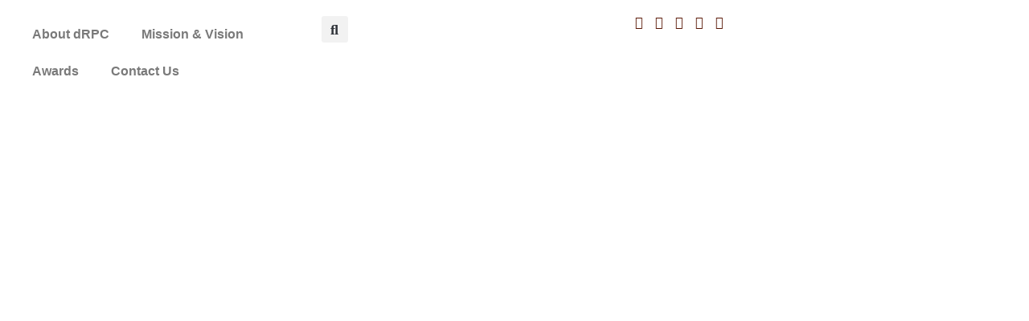

--- FILE ---
content_type: text/html; charset=UTF-8
request_url: https://drpcngr.org/?url=https%3A%2F%2Fdrpcngr.org%2Fwp-content%2Fuploads%2F2020%2F04%2FSummary-of-Conjugal-Slavery-in-War-Activities.pdf&title=Summary%20of%20Conjugal%20Slavery%20in%20War%20Activities&pdfID=2&index=2
body_size: 48819
content:
<!doctype html>
<html lang="en-US">
<head>
	
	<meta charset="UTF-8">
	<meta name="viewport" content="width=device-width, initial-scale=1, maximum-scale=5, viewport-fit=cover">
	<link rel="profile" href="https://gmpg.org/xfn/11">

	<title>dRPC &#8211; development Research and Projects Center</title>
<link href="https://fonts.googleapis.com/css?family=Lato:100,100i,200,200i,300,300i,400,400i,500,500i,600,600i,700,700i,800,800i,900,900i" rel="stylesheet">        <style>
            :root {
                        }

                    </style>
		<meta name='robots' content='max-image-preview:large' />
	<style>img:is([sizes="auto" i], [sizes^="auto," i]) { contain-intrinsic-size: 3000px 1500px }</style>
	<link rel="alternate" type="text/calendar" title="dRPC &raquo; iCal Feed" href="https://drpcngr.org/events/?ical=1" />

<link rel='stylesheet' id='blocksy-dynamic-global-css' href='https://drpcngr.org/wp-content/uploads/blocksy/css/global.css?ver=50241' media='all' />
<link rel='stylesheet' id='wpbs-block-style-form-css' href='https://drpcngr.org/wp-content/plugins/wp-booking-system/assets/css/style-front-end-form.min.css?ver=2.0.19.13' media='all' />
<link rel='stylesheet' id='layerslider-css' href='https://drpcngr.org/wp-content/plugins/LayerSlider/assets/static/layerslider/css/layerslider.css?ver=8.1.2' media='all' />
<link rel='stylesheet' id='embedpress-css-css' href='https://drpcngr.org/wp-content/plugins/embedpress/assets/css/embedpress.css?ver=1769615016' media='all' />
<link rel='stylesheet' id='embedpress-blocks-style-css' href='https://drpcngr.org/wp-content/plugins/embedpress/assets/css/blocks.build.css?ver=1769615016' media='all' />
<link rel='stylesheet' id='embedpress-lazy-load-css-css' href='https://drpcngr.org/wp-content/plugins/embedpress/assets/css/lazy-load.css?ver=1769615016' media='all' />
<style id='pdfemb-pdf-embedder-viewer-style-inline-css'>
.wp-block-pdfemb-pdf-embedder-viewer{max-width:none}

</style>
<style id='global-styles-inline-css'>
:root{--wp--preset--aspect-ratio--square: 1;--wp--preset--aspect-ratio--4-3: 4/3;--wp--preset--aspect-ratio--3-4: 3/4;--wp--preset--aspect-ratio--3-2: 3/2;--wp--preset--aspect-ratio--2-3: 2/3;--wp--preset--aspect-ratio--16-9: 16/9;--wp--preset--aspect-ratio--9-16: 9/16;--wp--preset--color--black: #000000;--wp--preset--color--cyan-bluish-gray: #abb8c3;--wp--preset--color--white: #ffffff;--wp--preset--color--pale-pink: #f78da7;--wp--preset--color--vivid-red: #cf2e2e;--wp--preset--color--luminous-vivid-orange: #ff6900;--wp--preset--color--luminous-vivid-amber: #fcb900;--wp--preset--color--light-green-cyan: #7bdcb5;--wp--preset--color--vivid-green-cyan: #00d084;--wp--preset--color--pale-cyan-blue: #8ed1fc;--wp--preset--color--vivid-cyan-blue: #0693e3;--wp--preset--color--vivid-purple: #9b51e0;--wp--preset--color--palette-color-1: var(--theme-palette-color-1, #591705);--wp--preset--color--palette-color-2: var(--theme-palette-color-2, #e97908);--wp--preset--color--palette-color-3: var(--theme-palette-color-3, rgba(44, 62, 80, 0.9));--wp--preset--color--palette-color-4: var(--theme-palette-color-4, rgba(44, 62, 80, 1));--wp--preset--color--palette-color-5: var(--theme-palette-color-5, #ffffff);--wp--preset--gradient--vivid-cyan-blue-to-vivid-purple: linear-gradient(135deg,rgba(6,147,227,1) 0%,rgb(155,81,224) 100%);--wp--preset--gradient--light-green-cyan-to-vivid-green-cyan: linear-gradient(135deg,rgb(122,220,180) 0%,rgb(0,208,130) 100%);--wp--preset--gradient--luminous-vivid-amber-to-luminous-vivid-orange: linear-gradient(135deg,rgba(252,185,0,1) 0%,rgba(255,105,0,1) 100%);--wp--preset--gradient--luminous-vivid-orange-to-vivid-red: linear-gradient(135deg,rgba(255,105,0,1) 0%,rgb(207,46,46) 100%);--wp--preset--gradient--very-light-gray-to-cyan-bluish-gray: linear-gradient(135deg,rgb(238,238,238) 0%,rgb(169,184,195) 100%);--wp--preset--gradient--cool-to-warm-spectrum: linear-gradient(135deg,rgb(74,234,220) 0%,rgb(151,120,209) 20%,rgb(207,42,186) 40%,rgb(238,44,130) 60%,rgb(251,105,98) 80%,rgb(254,248,76) 100%);--wp--preset--gradient--blush-light-purple: linear-gradient(135deg,rgb(255,206,236) 0%,rgb(152,150,240) 100%);--wp--preset--gradient--blush-bordeaux: linear-gradient(135deg,rgb(254,205,165) 0%,rgb(254,45,45) 50%,rgb(107,0,62) 100%);--wp--preset--gradient--luminous-dusk: linear-gradient(135deg,rgb(255,203,112) 0%,rgb(199,81,192) 50%,rgb(65,88,208) 100%);--wp--preset--gradient--pale-ocean: linear-gradient(135deg,rgb(255,245,203) 0%,rgb(182,227,212) 50%,rgb(51,167,181) 100%);--wp--preset--gradient--electric-grass: linear-gradient(135deg,rgb(202,248,128) 0%,rgb(113,206,126) 100%);--wp--preset--gradient--midnight: linear-gradient(135deg,rgb(2,3,129) 0%,rgb(40,116,252) 100%);--wp--preset--gradient--juicy-peach: linear-gradient(to right, #ffecd2 0%, #fcb69f 100%);--wp--preset--gradient--young-passion: linear-gradient(to right, #ff8177 0%, #ff867a 0%, #ff8c7f 21%, #f99185 52%, #cf556c 78%, #b12a5b 100%);--wp--preset--gradient--true-sunset: linear-gradient(to right, #fa709a 0%, #fee140 100%);--wp--preset--gradient--morpheus-den: linear-gradient(to top, #30cfd0 0%, #330867 100%);--wp--preset--gradient--plum-plate: linear-gradient(135deg, #667eea 0%, #764ba2 100%);--wp--preset--gradient--aqua-splash: linear-gradient(15deg, #13547a 0%, #80d0c7 100%);--wp--preset--gradient--love-kiss: linear-gradient(to top, #ff0844 0%, #ffb199 100%);--wp--preset--gradient--new-retrowave: linear-gradient(to top, #3b41c5 0%, #a981bb 49%, #ffc8a9 100%);--wp--preset--gradient--plum-bath: linear-gradient(to top, #cc208e 0%, #6713d2 100%);--wp--preset--gradient--high-flight: linear-gradient(to right, #0acffe 0%, #495aff 100%);--wp--preset--gradient--teen-party: linear-gradient(-225deg, #FF057C 0%, #8D0B93 50%, #321575 100%);--wp--preset--gradient--fabled-sunset: linear-gradient(-225deg, #231557 0%, #44107A 29%, #FF1361 67%, #FFF800 100%);--wp--preset--gradient--arielle-smile: radial-gradient(circle 248px at center, #16d9e3 0%, #30c7ec 47%, #46aef7 100%);--wp--preset--gradient--itmeo-branding: linear-gradient(180deg, #2af598 0%, #009efd 100%);--wp--preset--gradient--deep-blue: linear-gradient(to right, #6a11cb 0%, #2575fc 100%);--wp--preset--gradient--strong-bliss: linear-gradient(to right, #f78ca0 0%, #f9748f 19%, #fd868c 60%, #fe9a8b 100%);--wp--preset--gradient--sweet-period: linear-gradient(to top, #3f51b1 0%, #5a55ae 13%, #7b5fac 25%, #8f6aae 38%, #a86aa4 50%, #cc6b8e 62%, #f18271 75%, #f3a469 87%, #f7c978 100%);--wp--preset--gradient--purple-division: linear-gradient(to top, #7028e4 0%, #e5b2ca 100%);--wp--preset--gradient--cold-evening: linear-gradient(to top, #0c3483 0%, #a2b6df 100%, #6b8cce 100%, #a2b6df 100%);--wp--preset--gradient--mountain-rock: linear-gradient(to right, #868f96 0%, #596164 100%);--wp--preset--gradient--desert-hump: linear-gradient(to top, #c79081 0%, #dfa579 100%);--wp--preset--gradient--ethernal-constance: linear-gradient(to top, #09203f 0%, #537895 100%);--wp--preset--gradient--happy-memories: linear-gradient(-60deg, #ff5858 0%, #f09819 100%);--wp--preset--gradient--grown-early: linear-gradient(to top, #0ba360 0%, #3cba92 100%);--wp--preset--gradient--morning-salad: linear-gradient(-225deg, #B7F8DB 0%, #50A7C2 100%);--wp--preset--gradient--night-call: linear-gradient(-225deg, #AC32E4 0%, #7918F2 48%, #4801FF 100%);--wp--preset--gradient--mind-crawl: linear-gradient(-225deg, #473B7B 0%, #3584A7 51%, #30D2BE 100%);--wp--preset--gradient--angel-care: linear-gradient(-225deg, #FFE29F 0%, #FFA99F 48%, #FF719A 100%);--wp--preset--gradient--juicy-cake: linear-gradient(to top, #e14fad 0%, #f9d423 100%);--wp--preset--gradient--rich-metal: linear-gradient(to right, #d7d2cc 0%, #304352 100%);--wp--preset--gradient--mole-hall: linear-gradient(-20deg, #616161 0%, #9bc5c3 100%);--wp--preset--gradient--cloudy-knoxville: linear-gradient(120deg, #fdfbfb 0%, #ebedee 100%);--wp--preset--gradient--soft-grass: linear-gradient(to top, #c1dfc4 0%, #deecdd 100%);--wp--preset--gradient--saint-petersburg: linear-gradient(135deg, #f5f7fa 0%, #c3cfe2 100%);--wp--preset--gradient--everlasting-sky: linear-gradient(135deg, #fdfcfb 0%, #e2d1c3 100%);--wp--preset--gradient--kind-steel: linear-gradient(-20deg, #e9defa 0%, #fbfcdb 100%);--wp--preset--gradient--over-sun: linear-gradient(60deg, #abecd6 0%, #fbed96 100%);--wp--preset--gradient--premium-white: linear-gradient(to top, #d5d4d0 0%, #d5d4d0 1%, #eeeeec 31%, #efeeec 75%, #e9e9e7 100%);--wp--preset--gradient--clean-mirror: linear-gradient(45deg, #93a5cf 0%, #e4efe9 100%);--wp--preset--gradient--wild-apple: linear-gradient(to top, #d299c2 0%, #fef9d7 100%);--wp--preset--gradient--snow-again: linear-gradient(to top, #e6e9f0 0%, #eef1f5 100%);--wp--preset--gradient--confident-cloud: linear-gradient(to top, #dad4ec 0%, #dad4ec 1%, #f3e7e9 100%);--wp--preset--gradient--glass-water: linear-gradient(to top, #dfe9f3 0%, white 100%);--wp--preset--gradient--perfect-white: linear-gradient(-225deg, #E3FDF5 0%, #FFE6FA 100%);--wp--preset--font-size--small: 13px;--wp--preset--font-size--medium: 20px;--wp--preset--font-size--large: clamp(22px, 1.375rem + ((1vw - 3.2px) * 0.625), 30px);--wp--preset--font-size--x-large: clamp(30px, 1.875rem + ((1vw - 3.2px) * 1.563), 50px);--wp--preset--font-size--xx-large: clamp(45px, 2.813rem + ((1vw - 3.2px) * 2.734), 80px);--wp--preset--spacing--20: 0.44rem;--wp--preset--spacing--30: 0.67rem;--wp--preset--spacing--40: 1rem;--wp--preset--spacing--50: 1.5rem;--wp--preset--spacing--60: 2.25rem;--wp--preset--spacing--70: 3.38rem;--wp--preset--spacing--80: 5.06rem;--wp--preset--shadow--natural: 6px 6px 9px rgba(0, 0, 0, 0.2);--wp--preset--shadow--deep: 12px 12px 50px rgba(0, 0, 0, 0.4);--wp--preset--shadow--sharp: 6px 6px 0px rgba(0, 0, 0, 0.2);--wp--preset--shadow--outlined: 6px 6px 0px -3px rgba(255, 255, 255, 1), 6px 6px rgba(0, 0, 0, 1);--wp--preset--shadow--crisp: 6px 6px 0px rgba(0, 0, 0, 1);}:root { --wp--style--global--content-size: var(--theme-block-max-width);--wp--style--global--wide-size: var(--theme-block-wide-max-width); }:where(body) { margin: 0; }.wp-site-blocks > .alignleft { float: left; margin-right: 2em; }.wp-site-blocks > .alignright { float: right; margin-left: 2em; }.wp-site-blocks > .aligncenter { justify-content: center; margin-left: auto; margin-right: auto; }:where(.wp-site-blocks) > * { margin-block-start: var(--theme-content-spacing); margin-block-end: 0; }:where(.wp-site-blocks) > :first-child { margin-block-start: 0; }:where(.wp-site-blocks) > :last-child { margin-block-end: 0; }:root { --wp--style--block-gap: var(--theme-content-spacing); }:root :where(.is-layout-flow) > :first-child{margin-block-start: 0;}:root :where(.is-layout-flow) > :last-child{margin-block-end: 0;}:root :where(.is-layout-flow) > *{margin-block-start: var(--theme-content-spacing);margin-block-end: 0;}:root :where(.is-layout-constrained) > :first-child{margin-block-start: 0;}:root :where(.is-layout-constrained) > :last-child{margin-block-end: 0;}:root :where(.is-layout-constrained) > *{margin-block-start: var(--theme-content-spacing);margin-block-end: 0;}:root :where(.is-layout-flex){gap: var(--theme-content-spacing);}:root :where(.is-layout-grid){gap: var(--theme-content-spacing);}.is-layout-flow > .alignleft{float: left;margin-inline-start: 0;margin-inline-end: 2em;}.is-layout-flow > .alignright{float: right;margin-inline-start: 2em;margin-inline-end: 0;}.is-layout-flow > .aligncenter{margin-left: auto !important;margin-right: auto !important;}.is-layout-constrained > .alignleft{float: left;margin-inline-start: 0;margin-inline-end: 2em;}.is-layout-constrained > .alignright{float: right;margin-inline-start: 2em;margin-inline-end: 0;}.is-layout-constrained > .aligncenter{margin-left: auto !important;margin-right: auto !important;}.is-layout-constrained > :where(:not(.alignleft):not(.alignright):not(.alignfull)){max-width: var(--wp--style--global--content-size);margin-left: auto !important;margin-right: auto !important;}.is-layout-constrained > .alignwide{max-width: var(--wp--style--global--wide-size);}body .is-layout-flex{display: flex;}.is-layout-flex{flex-wrap: wrap;align-items: center;}.is-layout-flex > :is(*, div){margin: 0;}body .is-layout-grid{display: grid;}.is-layout-grid > :is(*, div){margin: 0;}body{padding-top: 0px;padding-right: 0px;padding-bottom: 0px;padding-left: 0px;}.has-black-color{color: var(--wp--preset--color--black) !important;}.has-cyan-bluish-gray-color{color: var(--wp--preset--color--cyan-bluish-gray) !important;}.has-white-color{color: var(--wp--preset--color--white) !important;}.has-pale-pink-color{color: var(--wp--preset--color--pale-pink) !important;}.has-vivid-red-color{color: var(--wp--preset--color--vivid-red) !important;}.has-luminous-vivid-orange-color{color: var(--wp--preset--color--luminous-vivid-orange) !important;}.has-luminous-vivid-amber-color{color: var(--wp--preset--color--luminous-vivid-amber) !important;}.has-light-green-cyan-color{color: var(--wp--preset--color--light-green-cyan) !important;}.has-vivid-green-cyan-color{color: var(--wp--preset--color--vivid-green-cyan) !important;}.has-pale-cyan-blue-color{color: var(--wp--preset--color--pale-cyan-blue) !important;}.has-vivid-cyan-blue-color{color: var(--wp--preset--color--vivid-cyan-blue) !important;}.has-vivid-purple-color{color: var(--wp--preset--color--vivid-purple) !important;}.has-palette-color-1-color{color: var(--wp--preset--color--palette-color-1) !important;}.has-palette-color-2-color{color: var(--wp--preset--color--palette-color-2) !important;}.has-palette-color-3-color{color: var(--wp--preset--color--palette-color-3) !important;}.has-palette-color-4-color{color: var(--wp--preset--color--palette-color-4) !important;}.has-palette-color-5-color{color: var(--wp--preset--color--palette-color-5) !important;}.has-black-background-color{background-color: var(--wp--preset--color--black) !important;}.has-cyan-bluish-gray-background-color{background-color: var(--wp--preset--color--cyan-bluish-gray) !important;}.has-white-background-color{background-color: var(--wp--preset--color--white) !important;}.has-pale-pink-background-color{background-color: var(--wp--preset--color--pale-pink) !important;}.has-vivid-red-background-color{background-color: var(--wp--preset--color--vivid-red) !important;}.has-luminous-vivid-orange-background-color{background-color: var(--wp--preset--color--luminous-vivid-orange) !important;}.has-luminous-vivid-amber-background-color{background-color: var(--wp--preset--color--luminous-vivid-amber) !important;}.has-light-green-cyan-background-color{background-color: var(--wp--preset--color--light-green-cyan) !important;}.has-vivid-green-cyan-background-color{background-color: var(--wp--preset--color--vivid-green-cyan) !important;}.has-pale-cyan-blue-background-color{background-color: var(--wp--preset--color--pale-cyan-blue) !important;}.has-vivid-cyan-blue-background-color{background-color: var(--wp--preset--color--vivid-cyan-blue) !important;}.has-vivid-purple-background-color{background-color: var(--wp--preset--color--vivid-purple) !important;}.has-palette-color-1-background-color{background-color: var(--wp--preset--color--palette-color-1) !important;}.has-palette-color-2-background-color{background-color: var(--wp--preset--color--palette-color-2) !important;}.has-palette-color-3-background-color{background-color: var(--wp--preset--color--palette-color-3) !important;}.has-palette-color-4-background-color{background-color: var(--wp--preset--color--palette-color-4) !important;}.has-palette-color-5-background-color{background-color: var(--wp--preset--color--palette-color-5) !important;}.has-black-border-color{border-color: var(--wp--preset--color--black) !important;}.has-cyan-bluish-gray-border-color{border-color: var(--wp--preset--color--cyan-bluish-gray) !important;}.has-white-border-color{border-color: var(--wp--preset--color--white) !important;}.has-pale-pink-border-color{border-color: var(--wp--preset--color--pale-pink) !important;}.has-vivid-red-border-color{border-color: var(--wp--preset--color--vivid-red) !important;}.has-luminous-vivid-orange-border-color{border-color: var(--wp--preset--color--luminous-vivid-orange) !important;}.has-luminous-vivid-amber-border-color{border-color: var(--wp--preset--color--luminous-vivid-amber) !important;}.has-light-green-cyan-border-color{border-color: var(--wp--preset--color--light-green-cyan) !important;}.has-vivid-green-cyan-border-color{border-color: var(--wp--preset--color--vivid-green-cyan) !important;}.has-pale-cyan-blue-border-color{border-color: var(--wp--preset--color--pale-cyan-blue) !important;}.has-vivid-cyan-blue-border-color{border-color: var(--wp--preset--color--vivid-cyan-blue) !important;}.has-vivid-purple-border-color{border-color: var(--wp--preset--color--vivid-purple) !important;}.has-palette-color-1-border-color{border-color: var(--wp--preset--color--palette-color-1) !important;}.has-palette-color-2-border-color{border-color: var(--wp--preset--color--palette-color-2) !important;}.has-palette-color-3-border-color{border-color: var(--wp--preset--color--palette-color-3) !important;}.has-palette-color-4-border-color{border-color: var(--wp--preset--color--palette-color-4) !important;}.has-palette-color-5-border-color{border-color: var(--wp--preset--color--palette-color-5) !important;}.has-vivid-cyan-blue-to-vivid-purple-gradient-background{background: var(--wp--preset--gradient--vivid-cyan-blue-to-vivid-purple) !important;}.has-light-green-cyan-to-vivid-green-cyan-gradient-background{background: var(--wp--preset--gradient--light-green-cyan-to-vivid-green-cyan) !important;}.has-luminous-vivid-amber-to-luminous-vivid-orange-gradient-background{background: var(--wp--preset--gradient--luminous-vivid-amber-to-luminous-vivid-orange) !important;}.has-luminous-vivid-orange-to-vivid-red-gradient-background{background: var(--wp--preset--gradient--luminous-vivid-orange-to-vivid-red) !important;}.has-very-light-gray-to-cyan-bluish-gray-gradient-background{background: var(--wp--preset--gradient--very-light-gray-to-cyan-bluish-gray) !important;}.has-cool-to-warm-spectrum-gradient-background{background: var(--wp--preset--gradient--cool-to-warm-spectrum) !important;}.has-blush-light-purple-gradient-background{background: var(--wp--preset--gradient--blush-light-purple) !important;}.has-blush-bordeaux-gradient-background{background: var(--wp--preset--gradient--blush-bordeaux) !important;}.has-luminous-dusk-gradient-background{background: var(--wp--preset--gradient--luminous-dusk) !important;}.has-pale-ocean-gradient-background{background: var(--wp--preset--gradient--pale-ocean) !important;}.has-electric-grass-gradient-background{background: var(--wp--preset--gradient--electric-grass) !important;}.has-midnight-gradient-background{background: var(--wp--preset--gradient--midnight) !important;}.has-juicy-peach-gradient-background{background: var(--wp--preset--gradient--juicy-peach) !important;}.has-young-passion-gradient-background{background: var(--wp--preset--gradient--young-passion) !important;}.has-true-sunset-gradient-background{background: var(--wp--preset--gradient--true-sunset) !important;}.has-morpheus-den-gradient-background{background: var(--wp--preset--gradient--morpheus-den) !important;}.has-plum-plate-gradient-background{background: var(--wp--preset--gradient--plum-plate) !important;}.has-aqua-splash-gradient-background{background: var(--wp--preset--gradient--aqua-splash) !important;}.has-love-kiss-gradient-background{background: var(--wp--preset--gradient--love-kiss) !important;}.has-new-retrowave-gradient-background{background: var(--wp--preset--gradient--new-retrowave) !important;}.has-plum-bath-gradient-background{background: var(--wp--preset--gradient--plum-bath) !important;}.has-high-flight-gradient-background{background: var(--wp--preset--gradient--high-flight) !important;}.has-teen-party-gradient-background{background: var(--wp--preset--gradient--teen-party) !important;}.has-fabled-sunset-gradient-background{background: var(--wp--preset--gradient--fabled-sunset) !important;}.has-arielle-smile-gradient-background{background: var(--wp--preset--gradient--arielle-smile) !important;}.has-itmeo-branding-gradient-background{background: var(--wp--preset--gradient--itmeo-branding) !important;}.has-deep-blue-gradient-background{background: var(--wp--preset--gradient--deep-blue) !important;}.has-strong-bliss-gradient-background{background: var(--wp--preset--gradient--strong-bliss) !important;}.has-sweet-period-gradient-background{background: var(--wp--preset--gradient--sweet-period) !important;}.has-purple-division-gradient-background{background: var(--wp--preset--gradient--purple-division) !important;}.has-cold-evening-gradient-background{background: var(--wp--preset--gradient--cold-evening) !important;}.has-mountain-rock-gradient-background{background: var(--wp--preset--gradient--mountain-rock) !important;}.has-desert-hump-gradient-background{background: var(--wp--preset--gradient--desert-hump) !important;}.has-ethernal-constance-gradient-background{background: var(--wp--preset--gradient--ethernal-constance) !important;}.has-happy-memories-gradient-background{background: var(--wp--preset--gradient--happy-memories) !important;}.has-grown-early-gradient-background{background: var(--wp--preset--gradient--grown-early) !important;}.has-morning-salad-gradient-background{background: var(--wp--preset--gradient--morning-salad) !important;}.has-night-call-gradient-background{background: var(--wp--preset--gradient--night-call) !important;}.has-mind-crawl-gradient-background{background: var(--wp--preset--gradient--mind-crawl) !important;}.has-angel-care-gradient-background{background: var(--wp--preset--gradient--angel-care) !important;}.has-juicy-cake-gradient-background{background: var(--wp--preset--gradient--juicy-cake) !important;}.has-rich-metal-gradient-background{background: var(--wp--preset--gradient--rich-metal) !important;}.has-mole-hall-gradient-background{background: var(--wp--preset--gradient--mole-hall) !important;}.has-cloudy-knoxville-gradient-background{background: var(--wp--preset--gradient--cloudy-knoxville) !important;}.has-soft-grass-gradient-background{background: var(--wp--preset--gradient--soft-grass) !important;}.has-saint-petersburg-gradient-background{background: var(--wp--preset--gradient--saint-petersburg) !important;}.has-everlasting-sky-gradient-background{background: var(--wp--preset--gradient--everlasting-sky) !important;}.has-kind-steel-gradient-background{background: var(--wp--preset--gradient--kind-steel) !important;}.has-over-sun-gradient-background{background: var(--wp--preset--gradient--over-sun) !important;}.has-premium-white-gradient-background{background: var(--wp--preset--gradient--premium-white) !important;}.has-clean-mirror-gradient-background{background: var(--wp--preset--gradient--clean-mirror) !important;}.has-wild-apple-gradient-background{background: var(--wp--preset--gradient--wild-apple) !important;}.has-snow-again-gradient-background{background: var(--wp--preset--gradient--snow-again) !important;}.has-confident-cloud-gradient-background{background: var(--wp--preset--gradient--confident-cloud) !important;}.has-glass-water-gradient-background{background: var(--wp--preset--gradient--glass-water) !important;}.has-perfect-white-gradient-background{background: var(--wp--preset--gradient--perfect-white) !important;}.has-small-font-size{font-size: var(--wp--preset--font-size--small) !important;}.has-medium-font-size{font-size: var(--wp--preset--font-size--medium) !important;}.has-large-font-size{font-size: var(--wp--preset--font-size--large) !important;}.has-x-large-font-size{font-size: var(--wp--preset--font-size--x-large) !important;}.has-xx-large-font-size{font-size: var(--wp--preset--font-size--xx-large) !important;}
:root :where(.wp-block-pullquote){font-size: clamp(0.984em, 0.984rem + ((1vw - 0.2em) * 0.645), 1.5em);line-height: 1.6;}
</style>
<link rel='stylesheet' id='ctf_styles-css' href='https://drpcngr.org/wp-content/plugins/custom-twitter-feeds/css/ctf-styles.min.css?ver=2.3.1' media='all' />
<link rel='stylesheet' id='events-manager-css' href='https://drpcngr.org/wp-content/plugins/events-manager/includes/css/events-manager.min.css?ver=7.2.3.1' media='all' />
<style id='events-manager-inline-css'>
body .em { --font-family : inherit; --font-weight : inherit; --font-size : 1em; --line-height : inherit; }
</style>
<link rel='stylesheet' id='pafe-extension-style-free-css' href='https://drpcngr.org/wp-content/plugins/piotnet-addons-for-elementor/assets/css/minify/extension.min.css?ver=2.4.36' media='all' />
<link rel='stylesheet' id='rt-fontawsome-css' href='https://drpcngr.org/wp-content/plugins/the-post-grid/assets/vendor/font-awesome/css/font-awesome.min.css?ver=7.8.8' media='all' />
<link rel='stylesheet' id='rt-tpg-css' href='https://drpcngr.org/wp-content/plugins/the-post-grid-pro/assets/css/thepostgrid.min.css?ver=7.8.4' media='all' />
<link rel='stylesheet' id='wpbs-style-css' href='https://drpcngr.org/wp-content/plugins/wp-booking-system/assets/css/style-front-end.min.css?ver=2.0.19.13' media='all' />
<link rel='stylesheet' id='wpbs-style-form-css' href='https://drpcngr.org/wp-content/plugins/wp-booking-system/assets/css/style-front-end-form.min.css?ver=2.0.19.13' media='all' />
<link rel='stylesheet' id='tribe-events-v2-single-skeleton-css' href='https://drpcngr.org/wp-content/plugins/the-events-calendar/build/css/tribe-events-single-skeleton.css?ver=6.15.15' media='all' />
<link rel='stylesheet' id='tribe-events-v2-single-skeleton-full-css' href='https://drpcngr.org/wp-content/plugins/the-events-calendar/build/css/tribe-events-single-full.css?ver=6.15.15' media='all' />
<link rel='stylesheet' id='tec-events-elementor-widgets-base-styles-css' href='https://drpcngr.org/wp-content/plugins/the-events-calendar/build/css/integrations/plugins/elementor/widgets/widget-base.css?ver=6.15.15' media='all' />
<link rel='stylesheet' id='wp-fullcalendar-css' href='https://drpcngr.org/wp-content/plugins/wp-fullcalendar/includes/css/main.css?ver=1.6' media='all' />
<link rel='stylesheet' id='wp-fullcalendar-tippy-light-border-css' href='https://drpcngr.org/wp-content/plugins/wp-fullcalendar/includes/css/tippy/light-border.css?ver=1.6' media='all' />
<link rel='stylesheet' id='jquery-ui-css' href='https://drpcngr.org/wp-content/plugins/wp-fullcalendar/includes/css/jquery-ui/ui-lightness/jquery-ui.min.css?ver=1.6' media='all' />
<link rel='stylesheet' id='jquery-ui-theme-css' href='https://drpcngr.org/wp-content/plugins/wp-fullcalendar/includes/css/jquery-ui/ui-lightness/theme.css?ver=1.6' media='all' />
<link rel='stylesheet' id='parent-style-css' href='https://drpcngr.org/wp-content/themes/blocksy/style.css?ver=6.7.1' media='all' />
<link rel='stylesheet' id='ct-main-styles-css' href='https://drpcngr.org/wp-content/themes/blocksy/static/bundle/main.min.css?ver=2.1.27' media='all' />
<link rel='stylesheet' id='ct-page-title-styles-css' href='https://drpcngr.org/wp-content/themes/blocksy/static/bundle/page-title.min.css?ver=2.1.27' media='all' />
<link rel='stylesheet' id='ct-elementor-styles-css' href='https://drpcngr.org/wp-content/themes/blocksy/static/bundle/elementor-frontend.min.css?ver=2.1.27' media='all' />
<link rel='stylesheet' id='ct-tribe-events-styles-css' href='https://drpcngr.org/wp-content/themes/blocksy/static/bundle/tribe-events.min.css?ver=2.1.27' media='all' />
<link rel='stylesheet' id='ct-wpforms-styles-css' href='https://drpcngr.org/wp-content/themes/blocksy/static/bundle/wpforms.min.css?ver=2.1.27' media='all' />
<link rel='stylesheet' id='dflip-style-css' href='https://drpcngr.org/wp-content/plugins/3d-flipbook-dflip-lite/assets/css/dflip.min.css?ver=2.4.20' media='all' />
<link rel='stylesheet' id='elementor-frontend-css' href='https://drpcngr.org/wp-content/uploads/elementor/css/custom-frontend.min.css?ver=1769850271' media='all' />
<link rel='stylesheet' id='widget-nav-menu-css' href='https://drpcngr.org/wp-content/uploads/elementor/css/custom-pro-widget-nav-menu.min.css?ver=1769850271' media='all' />
<link rel='stylesheet' id='widget-search-form-css' href='https://drpcngr.org/wp-content/plugins/elementor-pro/assets/css/widget-search-form.min.css?ver=3.34.4' media='all' />
<link rel='stylesheet' id='elementor-icons-shared-0-css' href='https://drpcngr.org/wp-content/plugins/elementor/assets/lib/font-awesome/css/fontawesome.min.css?ver=5.15.3' media='all' />
<link rel='stylesheet' id='elementor-icons-fa-solid-css' href='https://drpcngr.org/wp-content/plugins/elementor/assets/lib/font-awesome/css/solid.min.css?ver=5.15.3' media='all' />
<link rel='stylesheet' id='widget-icon-list-css' href='https://drpcngr.org/wp-content/uploads/elementor/css/custom-widget-icon-list.min.css?ver=1769850271' media='all' />
<link rel='stylesheet' id='widget-image-css' href='https://drpcngr.org/wp-content/plugins/elementor/assets/css/widget-image.min.css?ver=3.34.4' media='all' />
<link rel='stylesheet' id='e-sticky-css' href='https://drpcngr.org/wp-content/plugins/elementor-pro/assets/css/modules/sticky.min.css?ver=3.34.4' media='all' />
<link rel='stylesheet' id='e-animation-fadeIn-css' href='https://drpcngr.org/wp-content/plugins/elementor/assets/lib/animations/styles/fadeIn.min.css?ver=3.34.4' media='all' />
<link rel='stylesheet' id='widget-heading-css' href='https://drpcngr.org/wp-content/plugins/elementor/assets/css/widget-heading.min.css?ver=3.34.4' media='all' />
<link rel='stylesheet' id='widget-social-icons-css' href='https://drpcngr.org/wp-content/plugins/elementor/assets/css/widget-social-icons.min.css?ver=3.34.4' media='all' />
<link rel='stylesheet' id='e-apple-webkit-css' href='https://drpcngr.org/wp-content/uploads/elementor/css/custom-apple-webkit.min.css?ver=1769850271' media='all' />
<link rel='stylesheet' id='elementor-icons-css' href='https://drpcngr.org/wp-content/plugins/elementor/assets/lib/eicons/css/elementor-icons.min.css?ver=5.46.0' media='all' />
<link rel='stylesheet' id='elementor-post-5091-css' href='https://drpcngr.org/wp-content/uploads/elementor/css/post-5091.css?ver=1769850271' media='all' />
<link rel='stylesheet' id='font-awesome-5-all-css' href='https://drpcngr.org/wp-content/plugins/elementor/assets/lib/font-awesome/css/all.min.css?ver=3.34.4' media='all' />
<link rel='stylesheet' id='font-awesome-4-shim-css' href='https://drpcngr.org/wp-content/plugins/elementor/assets/lib/font-awesome/css/v4-shims.min.css?ver=3.34.4' media='all' />
<link rel='stylesheet' id='e-animation-zoomIn-css' href='https://drpcngr.org/wp-content/plugins/elementor/assets/lib/animations/styles/zoomIn.min.css?ver=3.34.4' media='all' />
<link rel='stylesheet' id='widget-icon-box-css' href='https://drpcngr.org/wp-content/uploads/elementor/css/custom-widget-icon-box.min.css?ver=1769850271' media='all' />
<link rel='stylesheet' id='widget-spacer-css' href='https://drpcngr.org/wp-content/plugins/elementor/assets/css/widget-spacer.min.css?ver=3.34.4' media='all' />
<link rel='stylesheet' id='widget-posts-css' href='https://drpcngr.org/wp-content/plugins/elementor-pro/assets/css/widget-posts.min.css?ver=3.34.4' media='all' />
<link rel='stylesheet' id='widget-counter-css' href='https://drpcngr.org/wp-content/plugins/elementor/assets/css/widget-counter.min.css?ver=3.34.4' media='all' />
<link rel='stylesheet' id='widget-testimonial-css' href='https://drpcngr.org/wp-content/plugins/elementor/assets/css/widget-testimonial.min.css?ver=3.34.4' media='all' />
<link rel='stylesheet' id='e-animation-fadeInRight-css' href='https://drpcngr.org/wp-content/plugins/elementor/assets/lib/animations/styles/fadeInRight.min.css?ver=3.34.4' media='all' />
<link rel='stylesheet' id='swiper-css' href='https://drpcngr.org/wp-content/plugins/elementor/assets/lib/swiper/v8/css/swiper.min.css?ver=8.4.5' media='all' />
<link rel='stylesheet' id='e-swiper-css' href='https://drpcngr.org/wp-content/plugins/elementor/assets/css/conditionals/e-swiper.min.css?ver=3.34.4' media='all' />
<link rel='stylesheet' id='widget-image-carousel-css' href='https://drpcngr.org/wp-content/plugins/elementor/assets/css/widget-image-carousel.min.css?ver=3.34.4' media='all' />
<link rel='stylesheet' id='elementor-post-2076-css' href='https://drpcngr.org/wp-content/uploads/elementor/css/post-2076.css?ver=1769850271' media='all' />
<link rel='stylesheet' id='elementor-post-11084-css' href='https://drpcngr.org/wp-content/uploads/elementor/css/post-11084.css?ver=1769850271' media='all' />
<link rel='stylesheet' id='elementor-post-11183-css' href='https://drpcngr.org/wp-content/uploads/elementor/css/post-11183.css?ver=1769850271' media='all' />
<link rel='stylesheet' id='tablepress-default-css' href='https://drpcngr.org/wp-content/tablepress-combined.min.css?ver=12' media='all' />
<link rel='stylesheet' id='tablepress-datatables-buttons-css' href='https://drpcngr.org/wp-content/plugins/tablepress-premium/modules/css/build/datatables.buttons.css?ver=3.2.6' media='all' />
<link rel='stylesheet' id='tablepress-datatables-fixedheader-css' href='https://drpcngr.org/wp-content/plugins/tablepress-premium/modules/css/build/datatables.fixedheader.css?ver=3.2.6' media='all' />
<link rel='stylesheet' id='tablepress-datatables-fixedcolumns-css' href='https://drpcngr.org/wp-content/plugins/tablepress-premium/modules/css/build/datatables.fixedcolumns.css?ver=3.2.6' media='all' />
<link rel='stylesheet' id='tablepress-datatables-scroll-buttons-css' href='https://drpcngr.org/wp-content/plugins/tablepress-premium/modules/css/build/datatables.scroll-buttons.css?ver=3.2.6' media='all' />
<link rel='stylesheet' id='tablepress-responsive-tables-css' href='https://drpcngr.org/wp-content/plugins/tablepress-premium/modules/css/build/responsive-tables.css?ver=3.2.6' media='all' />
<link rel='stylesheet' id='tablepress-datatables-columnfilterwidgets-css' href='https://drpcngr.org/wp-content/plugins/tablepress-premium/modules/css/build/datatables.columnfilterwidgets.css?ver=3.2.6' media='all' />
<link rel='stylesheet' id='disabled-source-and-content-protection-css-css' href='https://drpcngr.org/wp-content/plugins/disabled-source-disabled-right-click-and-content-protection/includes/assets/css/style.css?ver=1.0.0' media='all' />
<link rel='stylesheet' id='__EPYT__style-css' href='https://drpcngr.org/wp-content/plugins/youtube-embed-plus/styles/ytprefs.min.css?ver=14.2.4' media='all' />
<style id='__EPYT__style-inline-css'>

                .epyt-gallery-thumb {
                        width: 33.333%;
                }
                
</style>
<link rel='stylesheet' id='eael-general-css' href='https://drpcngr.org/wp-content/plugins/essential-addons-for-elementor-lite/assets/front-end/css/view/general.min.css?ver=6.5.9' media='all' />
<link rel='stylesheet' id='elementor-gf-local-poppins-css' href='https://drpcngr.org/wp-content/uploads/elementor/google-fonts/css/poppins.css?ver=1742295570' media='all' />
<link rel='stylesheet' id='elementor-gf-local-robotoslab-css' href='https://drpcngr.org/wp-content/uploads/elementor/google-fonts/css/robotoslab.css?ver=1742295793' media='all' />
<link rel='stylesheet' id='elementor-gf-local-montserrat-css' href='https://drpcngr.org/wp-content/uploads/elementor/google-fonts/css/montserrat.css?ver=1742295577' media='all' />
<link rel='stylesheet' id='elementor-icons-fa-regular-css' href='https://drpcngr.org/wp-content/plugins/elementor/assets/lib/font-awesome/css/regular.min.css?ver=5.15.3' media='all' />
<link rel='stylesheet' id='elementor-icons-fa-brands-css' href='https://drpcngr.org/wp-content/plugins/elementor/assets/lib/font-awesome/css/brands.min.css?ver=5.15.3' media='all' />
<script src="https://drpcngr.org/wp-includes/js/jquery/jquery.min.js?ver=3.7.1" id="jquery-core-js"></script>
<script src="https://drpcngr.org/wp-includes/js/jquery/jquery-migrate.min.js?ver=3.4.1" id="jquery-migrate-js"></script>
<script id="layerslider-utils-js-extra">
var LS_Meta = {"v":"8.1.2","fixGSAP":"1"};
</script>
<script src="https://drpcngr.org/wp-content/plugins/LayerSlider/assets/static/layerslider/js/layerslider.utils.js?ver=8.1.2" id="layerslider-utils-js"></script>
<script src="https://drpcngr.org/wp-content/plugins/LayerSlider/assets/static/layerslider/js/layerslider.kreaturamedia.jquery.js?ver=8.1.2" id="layerslider-js"></script>
<script src="https://drpcngr.org/wp-content/plugins/LayerSlider/assets/static/layerslider/js/layerslider.transitions.js?ver=8.1.2" id="layerslider-transitions-js"></script>
<script src="https://drpcngr.org/wp-includes/js/jquery/ui/core.min.js?ver=1.13.3" id="jquery-ui-core-js"></script>
<script src="https://drpcngr.org/wp-includes/js/jquery/ui/mouse.min.js?ver=1.13.3" id="jquery-ui-mouse-js"></script>
<script src="https://drpcngr.org/wp-includes/js/jquery/ui/sortable.min.js?ver=1.13.3" id="jquery-ui-sortable-js"></script>
<script src="https://drpcngr.org/wp-includes/js/jquery/ui/datepicker.min.js?ver=1.13.3" id="jquery-ui-datepicker-js"></script>
<script id="jquery-ui-datepicker-js-after">
jQuery(function(jQuery){jQuery.datepicker.setDefaults({"closeText":"Close","currentText":"Today","monthNames":["January","February","March","April","May","June","July","August","September","October","November","December"],"monthNamesShort":["Jan","Feb","Mar","Apr","May","Jun","Jul","Aug","Sep","Oct","Nov","Dec"],"nextText":"Next","prevText":"Previous","dayNames":["Sunday","Monday","Tuesday","Wednesday","Thursday","Friday","Saturday"],"dayNamesShort":["Sun","Mon","Tue","Wed","Thu","Fri","Sat"],"dayNamesMin":["S","M","T","W","T","F","S"],"dateFormat":"MM d, yy","firstDay":1,"isRTL":false});});
</script>
<script src="https://drpcngr.org/wp-includes/js/jquery/ui/resizable.min.js?ver=1.13.3" id="jquery-ui-resizable-js"></script>
<script src="https://drpcngr.org/wp-includes/js/jquery/ui/draggable.min.js?ver=1.13.3" id="jquery-ui-draggable-js"></script>
<script src="https://drpcngr.org/wp-includes/js/jquery/ui/controlgroup.min.js?ver=1.13.3" id="jquery-ui-controlgroup-js"></script>
<script src="https://drpcngr.org/wp-includes/js/jquery/ui/checkboxradio.min.js?ver=1.13.3" id="jquery-ui-checkboxradio-js"></script>
<script src="https://drpcngr.org/wp-includes/js/jquery/ui/button.min.js?ver=1.13.3" id="jquery-ui-button-js"></script>
<script src="https://drpcngr.org/wp-includes/js/jquery/ui/dialog.min.js?ver=1.13.3" id="jquery-ui-dialog-js"></script>
<script id="events-manager-js-extra">
var EM = {"ajaxurl":"https:\/\/drpcngr.org\/wp-admin\/admin-ajax.php","locationajaxurl":"https:\/\/drpcngr.org\/wp-admin\/admin-ajax.php?action=locations_search","firstDay":"1","locale":"en","dateFormat":"yy-mm-dd","ui_css":"https:\/\/drpcngr.org\/wp-content\/plugins\/events-manager\/includes\/css\/jquery-ui\/build.min.css","show24hours":"0","is_ssl":"1","autocomplete_limit":"10","calendar":{"breakpoints":{"small":560,"medium":908,"large":false},"month_format":"M Y"},"phone":"","datepicker":{"format":"d\/m\/Y"},"search":{"breakpoints":{"small":650,"medium":850,"full":false}},"url":"https:\/\/drpcngr.org\/wp-content\/plugins\/events-manager","assets":{"input.em-uploader":{"js":{"em-uploader":{"url":"https:\/\/drpcngr.org\/wp-content\/plugins\/events-manager\/includes\/js\/em-uploader.js?v=7.2.3.1","event":"em_uploader_ready"}}},".em-event-editor":{"js":{"event-editor":{"url":"https:\/\/drpcngr.org\/wp-content\/plugins\/events-manager\/includes\/js\/events-manager-event-editor.js?v=7.2.3.1","event":"em_event_editor_ready"}},"css":{"event-editor":"https:\/\/drpcngr.org\/wp-content\/plugins\/events-manager\/includes\/css\/events-manager-event-editor.min.css?v=7.2.3.1"}},".em-recurrence-sets, .em-timezone":{"js":{"luxon":{"url":"luxon\/luxon.js?v=7.2.3.1","event":"em_luxon_ready"}}},".em-booking-form, #em-booking-form, .em-booking-recurring, .em-event-booking-form":{"js":{"em-bookings":{"url":"https:\/\/drpcngr.org\/wp-content\/plugins\/events-manager\/includes\/js\/bookingsform.js?v=7.2.3.1","event":"em_booking_form_js_loaded"}}},"#em-opt-archetypes":{"js":{"archetypes":"https:\/\/drpcngr.org\/wp-content\/plugins\/events-manager\/includes\/js\/admin-archetype-editor.js?v=7.2.3.1","archetypes_ms":"https:\/\/drpcngr.org\/wp-content\/plugins\/events-manager\/includes\/js\/admin-archetypes.js?v=7.2.3.1","qs":"qs\/qs.js?v=7.2.3.1"}}},"cached":"1","bookingInProgress":"Please wait while the booking is being submitted.","tickets_save":"Save Ticket","bookingajaxurl":"https:\/\/drpcngr.org\/wp-admin\/admin-ajax.php","bookings_export_save":"Export Bookings","bookings_settings_save":"Save Settings","booking_delete":"Are you sure you want to delete?","booking_offset":"30","bookings":{"submit_button":{"text":{"default":"Send your booking","free":"Send your booking","payment":"Send your booking","processing":"Processing ..."}},"update_listener":""},"bb_full":"Sold Out","bb_book":"Book Now","bb_booking":"Booking...","bb_booked":"Booking Submitted","bb_error":"Booking Error. Try again?","bb_cancel":"Cancel","bb_canceling":"Canceling...","bb_cancelled":"Cancelled","bb_cancel_error":"Cancellation Error. Try again?","txt_search":"Search","txt_searching":"Searching...","txt_loading":"Loading...","event_detach_warning":"Are you sure you want to detach this event? By doing so, this event will be independent of the recurring set of events.","delete_recurrence_warning":"Are you sure you want to delete all recurrences of this event? All events will be moved to trash.","disable_bookings_warning":"Are you sure you want to disable bookings? If you do this and save, you will lose all previous bookings. If you wish to prevent further bookings, reduce the number of spaces available to the amount of bookings you currently have","booking_warning_cancel":"Are you sure you want to cancel your booking?"};
</script>
<script src="https://drpcngr.org/wp-content/plugins/events-manager/includes/js/events-manager.js?ver=7.2.3.1" id="events-manager-js"></script>
<script src="https://drpcngr.org/wp-content/plugins/piotnet-addons-for-elementor/assets/js/minify/extension.min.js?ver=2.4.36" id="pafe-extension-free-js"></script>
<script src="https://drpcngr.org/wp-includes/js/jquery/ui/menu.min.js?ver=1.13.3" id="jquery-ui-menu-js"></script>
<script src="https://drpcngr.org/wp-includes/js/jquery/ui/selectmenu.min.js?ver=1.13.3" id="jquery-ui-selectmenu-js"></script>
<script src="https://drpcngr.org/wp-includes/js/jquery/ui/tooltip.min.js?ver=1.13.3" id="jquery-ui-tooltip-js"></script>
<script src="https://drpcngr.org/wp-includes/js/dist/vendor/moment.min.js?ver=2.30.1" id="moment-js"></script>
<script id="moment-js-after">
moment.updateLocale( 'en_US', {"months":["January","February","March","April","May","June","July","August","September","October","November","December"],"monthsShort":["Jan","Feb","Mar","Apr","May","Jun","Jul","Aug","Sep","Oct","Nov","Dec"],"weekdays":["Sunday","Monday","Tuesday","Wednesday","Thursday","Friday","Saturday"],"weekdaysShort":["Sun","Mon","Tue","Wed","Thu","Fri","Sat"],"week":{"dow":1},"longDateFormat":{"LT":"g:i a","LTS":null,"L":null,"LL":"F j, Y","LLL":"F j, Y g:i a","LLLL":null}} );
</script>
<script id="wp-fullcalendar-js-extra">
var WPFC = {"ajaxurl":"https:\/\/drpcngr.org\/wp-admin\/admin-ajax.php?action=WP_FullCalendar","firstDay":"1","wpfc_theme":"jquery-ui","wpfc_limit":"3","wpfc_limit_txt":"more ...","timeFormat":"h(:mm)A","defaultView":"month","weekends":"true","header":{"left":"prev,next today","center":"title","right":"month,basicWeek,basicDay"},"wpfc_qtips":"1","tippy_theme":"light-border","tippy_placement":"auto","tippy_loading":"Loading..."};
</script>
<script src="https://drpcngr.org/wp-content/plugins/wp-fullcalendar/includes/js/main.js?ver=1.6" id="wp-fullcalendar-js"></script>
<script src="https://drpcngr.org/wp-content/plugins/elementor/assets/lib/font-awesome/js/v4-shims.min.js?ver=3.34.4" id="font-awesome-4-shim-js"></script>
<script id="__ytprefs__-js-extra">
var _EPYT_ = {"ajaxurl":"https:\/\/drpcngr.org\/wp-admin\/admin-ajax.php","security":"c27ccf82f0","gallery_scrolloffset":"20","eppathtoscripts":"https:\/\/drpcngr.org\/wp-content\/plugins\/youtube-embed-plus\/scripts\/","eppath":"https:\/\/drpcngr.org\/wp-content\/plugins\/youtube-embed-plus\/","epresponsiveselector":"[\"iframe.__youtube_prefs__\",\"iframe[src*='youtube.com']\",\"iframe[src*='youtube-nocookie.com']\",\"iframe[data-ep-src*='youtube.com']\",\"iframe[data-ep-src*='youtube-nocookie.com']\",\"iframe[data-ep-gallerysrc*='youtube.com']\"]","epdovol":"1","version":"14.2.4","evselector":"iframe.__youtube_prefs__[src], iframe[src*=\"youtube.com\/embed\/\"], iframe[src*=\"youtube-nocookie.com\/embed\/\"]","ajax_compat":"","maxres_facade":"eager","ytapi_load":"light","pause_others":"","stopMobileBuffer":"1","facade_mode":"1","not_live_on_channel":""};
</script>
<script src="https://drpcngr.org/wp-content/plugins/youtube-embed-plus/scripts/ytprefs.min.js?ver=14.2.4" id="__ytprefs__-js"></script>
<meta name="generator" content="Powered by LayerSlider 8.1.2 - Build Heros, Sliders, and Popups. Create Animations and Beautiful, Rich Web Content as Easy as Never Before on WordPress." />
<!-- LayerSlider updates and docs at: https://layerslider.com -->
<link rel="https://api.w.org/" href="https://drpcngr.org/wp-json/" /><link rel="alternate" title="JSON" type="application/json" href="https://drpcngr.org/wp-json/wp/v2/pages/2076" /><link rel="EditURI" type="application/rsd+xml" title="RSD" href="https://drpcngr.org/xmlrpc.php?rsd" />

<link rel="canonical" href="https://drpcngr.org/" />
<link rel='shortlink' href='https://drpcngr.org/' />
<style>
		.notifyjs-bootstrap-base {
			background-color: #F2DEDE !important;
			border-color: #F2DEDE!important;
			color: #B94A48!important;
		}
		</style>        <style>
            :root {
                --tpg-primary-color: #0d6efd;
                --tpg-secondary-color: #0654c4;
                --tpg-primary-light: #c4d0ff
            }

                        body .rt-tpg-container .rt-loading,
            body #bottom-script-loader .rt-ball-clip-rotate {
                color: #0367bf !important;
            }

                    </style>
		<meta name="tec-api-version" content="v1"><meta name="tec-api-origin" content="https://drpcngr.org"><link rel="alternate" href="https://drpcngr.org/wp-json/tribe/events/v1/" /><!-- Analytics by WP Statistics - https://wp-statistics.com -->
<noscript><link rel='stylesheet' href='https://drpcngr.org/wp-content/themes/blocksy/static/bundle/no-scripts.min.css' type='text/css'></noscript>
<meta name="generator" content="Elementor 3.34.4; features: additional_custom_breakpoints; settings: css_print_method-external, google_font-enabled, font_display-auto">
			<style>
				.e-con.e-parent:nth-of-type(n+4):not(.e-lazyloaded):not(.e-no-lazyload),
				.e-con.e-parent:nth-of-type(n+4):not(.e-lazyloaded):not(.e-no-lazyload) * {
					background-image: none !important;
				}
				@media screen and (max-height: 1024px) {
					.e-con.e-parent:nth-of-type(n+3):not(.e-lazyloaded):not(.e-no-lazyload),
					.e-con.e-parent:nth-of-type(n+3):not(.e-lazyloaded):not(.e-no-lazyload) * {
						background-image: none !important;
					}
				}
				@media screen and (max-height: 640px) {
					.e-con.e-parent:nth-of-type(n+2):not(.e-lazyloaded):not(.e-no-lazyload),
					.e-con.e-parent:nth-of-type(n+2):not(.e-lazyloaded):not(.e-no-lazyload) * {
						background-image: none !important;
					}
				}
			</style>
			<link rel="icon" href="https://drpcngr.org/wp-content/uploads/2023/11/cropped-dRPC-logo-new-30-yrs-inclusive-devt-300px-02-32x32.jpg" sizes="32x32" />
<link rel="icon" href="https://drpcngr.org/wp-content/uploads/2023/11/cropped-dRPC-logo-new-30-yrs-inclusive-devt-300px-02-192x192.jpg" sizes="192x192" />
<link rel="apple-touch-icon" href="https://drpcngr.org/wp-content/uploads/2023/11/cropped-dRPC-logo-new-30-yrs-inclusive-devt-300px-02-180x180.jpg" />
<meta name="msapplication-TileImage" content="https://drpcngr.org/wp-content/uploads/2023/11/cropped-dRPC-logo-new-30-yrs-inclusive-devt-300px-02-270x270.jpg" />
		<style id="wp-custom-css">
			.header-menu-2> ul > li > a, .header-menu-1> ul > li > a  {
/*     text-transform: none!important;  */
}
.header-menu-1 > ul > li > a{
	font-size: 14px!important;
}
.entry-header .page-title{
/* 	text-transform:none!important */
}
.entry-card .entry-title a {
/*     text-transform: none!important; */
}
.header-menu-1 {
   height: 0;
}
.wdpu-title{
	color: #000000!important;
}
.wdpu-subtitle{
	color: #000000!important;
}
article.page, article.post{
	margin-top: 2rem;
}
.entry-card .entry-title a {
/*     text-transform: none!important; */
}

.is-style-rounded img{
	height: 200px!important;
	width: 210px;
}
#menu-item-9965 {
/*     --textTransform: none; */
}
.ct-footer{
margin-top: 30px;
}

.cookie-notification {
    position: fixed;
    right: 0!important;
		left:unset;
    bottom: 0;
    z-index: 999999;
}
.elementor-post__title a{
/* 	text-transform: none!important; */
}
.more-items-container a {
	text-transform: uppercase!important;
}		</style>
			</head>


<body class="home page-template page-template-elementor_header_footer page page-id-2076 wp-custom-logo wp-embed-responsive rttpg rttpg-7.8.8 radius-frontend rttpg-body-wrap tribe-no-js page-template-blocksy-child elementor-default elementor-template-full-width elementor-kit-5091 elementor-page elementor-page-2076" data-link="type-2" data-prefix="single_page" data-footer="type-1" itemscope="itemscope" itemtype="https://schema.org/WebPage">

<a class="skip-link screen-reader-text" href="#main">Skip to content</a>
<div id="main-container">
			<header data-elementor-type="header" data-elementor-id="11084" class="elementor elementor-11084 elementor-location-header" data-elementor-post-type="elementor_library">
					<section class="elementor-section elementor-top-section elementor-element elementor-element-1238abc4 elementor-section-full_width ct-section-stretched elementor-section-height-default elementor-section-height-default" data-id="1238abc4" data-element_type="section" id="header_pop">
						<div class="elementor-container elementor-column-gap-default">
					<div class="elementor-column elementor-col-100 elementor-top-column elementor-element elementor-element-7a3d5e96" data-id="7a3d5e96" data-element_type="column">
			<div class="elementor-widget-wrap elementor-element-populated">
						<section class="elementor-section elementor-inner-section elementor-element elementor-element-39944c9e elementor-reverse-mobile elementor-section-boxed elementor-section-height-default elementor-section-height-default" data-id="39944c9e" data-element_type="section" data-settings="{&quot;background_background&quot;:&quot;classic&quot;}">
						<div class="elementor-container elementor-column-gap-default">
					<div class="elementor-column elementor-col-33 elementor-inner-column elementor-element elementor-element-5143c850 elementor-hidden-phone" data-id="5143c850" data-element_type="column">
			<div class="elementor-widget-wrap elementor-element-populated">
						<div class="elementor-element elementor-element-8296ea8 elementor-nav-menu--dropdown-none elementor-widget elementor-widget-nav-menu" data-id="8296ea8" data-element_type="widget" data-settings="{&quot;layout&quot;:&quot;horizontal&quot;,&quot;submenu_icon&quot;:{&quot;value&quot;:&quot;&lt;i class=\&quot;fas fa-caret-down\&quot; aria-hidden=\&quot;true\&quot;&gt;&lt;\/i&gt;&quot;,&quot;library&quot;:&quot;fa-solid&quot;}}" data-widget_type="nav-menu.default">
				<div class="elementor-widget-container">
								<nav aria-label="Menu" class="elementor-nav-menu--main elementor-nav-menu__container elementor-nav-menu--layout-horizontal e--pointer-none">
				<ul id="menu-1-8296ea8" class="elementor-nav-menu"><li class="menu-item menu-item-type-post_type menu-item-object-page menu-item-11104"><a href="https://drpcngr.org/about-us/" class="elementor-item">About dRPC</a></li>
<li class="menu-item menu-item-type-post_type menu-item-object-page menu-item-11105"><a href="https://drpcngr.org/mission-vision/" class="elementor-item">Mission &#038; Vision</a></li>
<li class="menu-item menu-item-type-post_type menu-item-object-page menu-item-11106"><a href="https://drpcngr.org/awards-and-commendations/" class="elementor-item">Awards</a></li>
<li class="menu-item menu-item-type-post_type menu-item-object-page menu-item-19590"><a href="https://drpcngr.org/contact-us/" class="elementor-item">Contact Us</a></li>
</ul>			</nav>
						<nav class="elementor-nav-menu--dropdown elementor-nav-menu__container" aria-hidden="true">
				<ul id="menu-2-8296ea8" class="elementor-nav-menu"><li class="menu-item menu-item-type-post_type menu-item-object-page menu-item-11104"><a href="https://drpcngr.org/about-us/" class="elementor-item" tabindex="-1">About dRPC</a></li>
<li class="menu-item menu-item-type-post_type menu-item-object-page menu-item-11105"><a href="https://drpcngr.org/mission-vision/" class="elementor-item" tabindex="-1">Mission &#038; Vision</a></li>
<li class="menu-item menu-item-type-post_type menu-item-object-page menu-item-11106"><a href="https://drpcngr.org/awards-and-commendations/" class="elementor-item" tabindex="-1">Awards</a></li>
<li class="menu-item menu-item-type-post_type menu-item-object-page menu-item-19590"><a href="https://drpcngr.org/contact-us/" class="elementor-item" tabindex="-1">Contact Us</a></li>
</ul>			</nav>
						</div>
				</div>
					</div>
		</div>
				<div class="elementor-column elementor-col-33 elementor-inner-column elementor-element elementor-element-632b725" data-id="632b725" data-element_type="column">
			<div class="elementor-widget-wrap elementor-element-populated">
						<div class="elementor-element elementor-element-44502cc5 elementor-search-form--skin-full_screen elementor-widget elementor-widget-search-form" data-id="44502cc5" data-element_type="widget" data-settings="{&quot;skin&quot;:&quot;full_screen&quot;}" data-widget_type="search-form.default">
				<div class="elementor-widget-container">
							<search role="search">
			<form class="elementor-search-form" action="https://drpcngr.org" method="get">
												<div class="elementor-search-form__toggle" role="button" tabindex="0" aria-label="Search">
					<i aria-hidden="true" class="fas fa-search"></i>				</div>
								<div class="elementor-search-form__container">
					<label class="elementor-screen-only" for="elementor-search-form-44502cc5">Search</label>

					
					<input id="elementor-search-form-44502cc5" placeholder="" class="elementor-search-form__input" type="search" name="s" value="">
					
					
										<div class="dialog-lightbox-close-button dialog-close-button" role="button" tabindex="0" aria-label="Close this search box.">
						<i aria-hidden="true" class="eicon-close"></i>					</div>
									</div>
			</form>
		</search>
						</div>
				</div>
					</div>
		</div>
				<div class="elementor-column elementor-col-33 elementor-inner-column elementor-element elementor-element-d7880ce" data-id="d7880ce" data-element_type="column">
			<div class="elementor-widget-wrap elementor-element-populated">
						<div class="elementor-element elementor-element-43848f3b elementor-icon-list--layout-inline elementor-align-end elementor-mobile-align-start elementor-list-item-link-full_width elementor-widget elementor-widget-icon-list" data-id="43848f3b" data-element_type="widget" data-widget_type="icon-list.default">
				<div class="elementor-widget-container">
							<ul class="elementor-icon-list-items elementor-inline-items">
							<li class="elementor-icon-list-item elementor-inline-item">
											<a href="https://twitter.com/drpc_nig" target="_blank">

												<span class="elementor-icon-list-icon">
							<i aria-hidden="true" class="fab fa-twitter"></i>						</span>
										<span class="elementor-icon-list-text"></span>
											</a>
									</li>
								<li class="elementor-icon-list-item elementor-inline-item">
											<a href="https://www.facebook.com/DRPCNigeria/" target="_blank">

												<span class="elementor-icon-list-icon">
							<i aria-hidden="true" class="fab fa-facebook-f"></i>						</span>
										<span class="elementor-icon-list-text"></span>
											</a>
									</li>
								<li class="elementor-icon-list-item elementor-inline-item">
											<a href="https://www.instagram.com/drpcnigeria/" target="_blank">

												<span class="elementor-icon-list-icon">
							<i aria-hidden="true" class="fab fa-instagram"></i>						</span>
										<span class="elementor-icon-list-text"></span>
											</a>
									</li>
								<li class="elementor-icon-list-item elementor-inline-item">
											<a href="https://www.youtube.com/@drpc_nigeria" target="_blank">

												<span class="elementor-icon-list-icon">
							<i aria-hidden="true" class="fab fa-youtube"></i>						</span>
										<span class="elementor-icon-list-text"></span>
											</a>
									</li>
								<li class="elementor-icon-list-item elementor-inline-item">
											<a href="https://www.linkedin.com/in/development-research-and-project-centre-3331aa200/" target="_blank">

												<span class="elementor-icon-list-icon">
							<i aria-hidden="true" class="fab fa-linkedin"></i>						</span>
										<span class="elementor-icon-list-text"></span>
											</a>
									</li>
						</ul>
						</div>
				</div>
					</div>
		</div>
					</div>
		</section>
				<section class="elementor-section elementor-inner-section elementor-element elementor-element-62885b44 elementor-section-boxed elementor-section-height-default elementor-section-height-default elementor-invisible" data-id="62885b44" data-element_type="section" data-settings="{&quot;background_background&quot;:&quot;classic&quot;,&quot;sticky&quot;:&quot;top&quot;,&quot;animation&quot;:&quot;fadeIn&quot;,&quot;sticky_on&quot;:[&quot;desktop&quot;,&quot;tablet&quot;,&quot;mobile&quot;],&quot;sticky_offset&quot;:0,&quot;sticky_effects_offset&quot;:0,&quot;sticky_anchor_link_offset&quot;:0}">
						<div class="elementor-container elementor-column-gap-default">
					<div class="elementor-column elementor-col-50 elementor-inner-column elementor-element elementor-element-54a40472" data-id="54a40472" data-element_type="column">
			<div class="elementor-widget-wrap elementor-element-populated">
						<div class="elementor-element elementor-element-9c23d98 elementor-widget elementor-widget-theme-site-logo elementor-widget-image" data-id="9c23d98" data-element_type="widget" data-widget_type="theme-site-logo.default">
				<div class="elementor-widget-container">
											<a href="https://drpcngr.org">
			<img fetchpriority="high" width="512" height="512" src="https://drpcngr.org/wp-content/uploads/2023/11/cropped-dRPC-logo-new-30-yrs-inclusive-devt-300px-02.jpg" class="attachment-2048x2048 size-2048x2048 wp-image-15381" alt="" srcset="https://drpcngr.org/wp-content/uploads/2023/11/cropped-dRPC-logo-new-30-yrs-inclusive-devt-300px-02.jpg 512w, https://drpcngr.org/wp-content/uploads/2023/11/cropped-dRPC-logo-new-30-yrs-inclusive-devt-300px-02-300x300.jpg 300w, https://drpcngr.org/wp-content/uploads/2023/11/cropped-dRPC-logo-new-30-yrs-inclusive-devt-300px-02-150x150.jpg 150w, https://drpcngr.org/wp-content/uploads/2023/11/cropped-dRPC-logo-new-30-yrs-inclusive-devt-300px-02-270x270.jpg 270w, https://drpcngr.org/wp-content/uploads/2023/11/cropped-dRPC-logo-new-30-yrs-inclusive-devt-300px-02-192x192.jpg 192w, https://drpcngr.org/wp-content/uploads/2023/11/cropped-dRPC-logo-new-30-yrs-inclusive-devt-300px-02-180x180.jpg 180w, https://drpcngr.org/wp-content/uploads/2023/11/cropped-dRPC-logo-new-30-yrs-inclusive-devt-300px-02-32x32.jpg 32w" sizes="(max-width: 512px) 100vw, 512px" />				</a>
											</div>
				</div>
					</div>
		</div>
				<div class="elementor-column elementor-col-50 elementor-inner-column elementor-element elementor-element-233d0fee" data-id="233d0fee" data-element_type="column">
			<div class="elementor-widget-wrap elementor-element-populated">
						<div class="elementor-element elementor-element-54742250 elementor-nav-menu__align-end elementor-nav-menu--stretch elementor-nav-menu__text-align-center elementor-nav-menu--dropdown-tablet elementor-nav-menu--toggle elementor-nav-menu--burger elementor-widget elementor-widget-nav-menu" data-id="54742250" data-element_type="widget" data-settings="{&quot;full_width&quot;:&quot;stretch&quot;,&quot;layout&quot;:&quot;horizontal&quot;,&quot;submenu_icon&quot;:{&quot;value&quot;:&quot;&lt;i class=\&quot;fas fa-caret-down\&quot; aria-hidden=\&quot;true\&quot;&gt;&lt;\/i&gt;&quot;,&quot;library&quot;:&quot;fa-solid&quot;},&quot;toggle&quot;:&quot;burger&quot;}" data-widget_type="nav-menu.default">
				<div class="elementor-widget-container">
								<nav aria-label="Menu" class="elementor-nav-menu--main elementor-nav-menu__container elementor-nav-menu--layout-horizontal e--pointer-underline e--animation-fade">
				<ul id="menu-1-54742250" class="elementor-nav-menu"><li class="menu-item menu-item-type-post_type menu-item-object-page menu-item-home current-menu-item page_item page-item-2076 current_page_item menu-item-4668"><a href="https://drpcngr.org/" aria-current="page" class="elementor-item elementor-item-active">HOME</a></li>
<li class="menu-item menu-item-type-post_type menu-item-object-page menu-item-has-children menu-item-15083"><a href="https://drpcngr.org/about/" class="elementor-item">About</a>
<ul class="sub-menu elementor-nav-menu--dropdown">
	<li class="menu-item menu-item-type-post_type menu-item-object-page menu-item-15075"><a href="https://drpcngr.org/about/" class="elementor-sub-item">About Us</a></li>
	<li class="menu-item menu-item-type-post_type menu-item-object-page menu-item-9705"><a href="https://drpcngr.org/our-people/" class="elementor-sub-item">Our People and Technical Support Team</a></li>
	<li class="menu-item menu-item-type-post_type menu-item-object-page menu-item-5996"><a href="https://drpcngr.org/governance-and-management/" class="elementor-sub-item">Governance and Management</a></li>
	<li class="menu-item menu-item-type-post_type menu-item-object-page menu-item-18823"><a href="https://drpcngr.org/what-our-community-says-about-us/" class="elementor-sub-item">What our Community says about us</a></li>
	<li class="menu-item menu-item-type-post_type menu-item-object-page menu-item-19671"><a href="https://drpcngr.org/annual-reports/" class="elementor-sub-item">Annual Reports</a></li>
	<li class="menu-item menu-item-type-post_type menu-item-object-page menu-item-19635"><a href="https://drpcngr.org/contact-us/" class="elementor-sub-item">Contact Us</a></li>
</ul>
</li>
<li class="menu-item menu-item-type-post_type menu-item-object-page menu-item-15073"><a href="https://drpcngr.org/projects/" class="elementor-item">Current Projects</a></li>
<li class="menu-item menu-item-type-post_type menu-item-object-page menu-item-18950"><a href="https://drpcngr.org/core-area-of-expertise/" class="elementor-item">Our Expertise</a></li>
<li class="menu-item menu-item-type-post_type menu-item-object-page menu-item-19732"><a href="https://drpcngr.org/programs/" class="elementor-item">Programming areas</a></li>
<li class="menu-item menu-item-type-post_type menu-item-object-page menu-item-has-children menu-item-20510"><a href="https://drpcngr.org/ngo-support-initiative/" class="elementor-item">NSI Grant</a>
<ul class="sub-menu elementor-nav-menu--dropdown">
	<li class="menu-item menu-item-type-post_type menu-item-object-drpc_project menu-item-19324"><a href="https://drpcngr.org/project/the-drpc-ngo-support-initiative-nsi/" class="elementor-sub-item">NSI Grant Application</a></li>
</ul>
</li>
<li class="menu-item menu-item-type-custom menu-item-object-custom menu-item-has-children menu-item-18783"><a href="#" class="elementor-item elementor-item-anchor">Media &#038; Publication</a>
<ul class="sub-menu elementor-nav-menu--dropdown">
	<li class="menu-item menu-item-type-post_type menu-item-object-page menu-item-18620"><a href="https://drpcngr.org/in-the-media/" class="elementor-sub-item">In the Media</a></li>
	<li class="menu-item menu-item-type-taxonomy menu-item-object-category menu-item-6420"><a href="https://drpcngr.org/category/newsletter/" class="elementor-sub-item">Newsletters</a></li>
	<li class="menu-item menu-item-type-post_type menu-item-object-page menu-item-4677"><a href="https://drpcngr.org/news-publications/" class="elementor-sub-item">News Publications</a></li>
	<li class="menu-item menu-item-type-post_type menu-item-object-page menu-item-has-children menu-item-1149"><a href="https://drpcngr.org/resources/" class="elementor-sub-item">Publications/Reports</a>
	<ul class="sub-menu elementor-nav-menu--dropdown">
		<li class="menu-item menu-item-type-custom menu-item-object-custom menu-item-5974"><a href="https://drpcngr.org/category/pas-resources/" class="elementor-sub-item">Child &#038; Family Health Resources</a></li>
		<li class="menu-item menu-item-type-post_type menu-item-object-page menu-item-6142"><a href="https://drpcngr.org/education-resources/" class="elementor-sub-item">Education Resources</a></li>
		<li class="menu-item menu-item-type-taxonomy menu-item-object-category menu-item-has-children menu-item-6456"><a href="https://drpcngr.org/category/faith-and-development-resources/" class="elementor-sub-item">Faith and Development Resources</a>
		<ul class="sub-menu elementor-nav-menu--dropdown">
			<li class="menu-item menu-item-type-taxonomy menu-item-object-category menu-item-6618"><a href="https://drpcngr.org/category/faith-and-development-resources/success-story/" class="elementor-sub-item">Success Story</a></li>
		</ul>
</li>
		<li class="menu-item menu-item-type-post_type menu-item-object-post menu-item-17629"><a href="https://drpcngr.org/lifestyles-and-livelihoods-access-to-sanitation-and-the-almajirai/" class="elementor-sub-item">Lifestyles and Livelihoods-Access to Sanitation and the Almajirai</a></li>
		<li class="menu-item menu-item-type-taxonomy menu-item-object-category menu-item-6493"><a href="https://drpcngr.org/category/other-resources/" class="elementor-sub-item">Other Resources</a></li>
		<li class="menu-item menu-item-type-taxonomy menu-item-object-category menu-item-15430"><a href="https://drpcngr.org/category/phc/" class="elementor-sub-item">PHC</a></li>
		<li class="menu-item menu-item-type-taxonomy menu-item-object-category menu-item-15336"><a href="https://drpcngr.org/category/publications/" class="elementor-sub-item">Publications</a></li>
		<li class="menu-item menu-item-type-taxonomy menu-item-object-category menu-item-9353"><a href="https://drpcngr.org/category/research-meal/" class="elementor-sub-item">Research/MEAL</a></li>
		<li class="menu-item menu-item-type-taxonomy menu-item-object-category menu-item-9303"><a href="https://drpcngr.org/category/youth-and-women/" class="elementor-sub-item">Report on Youth</a></li>
		<li class="menu-item menu-item-type-taxonomy menu-item-object-category menu-item-6452"><a href="https://drpcngr.org/category/women-and-girls-resources/" class="elementor-sub-item">Women and girls Resources</a></li>
	</ul>
</li>
</ul>
</li>
<li class="menu-item menu-item-type-post_type menu-item-object-page menu-item-17859"><a href="https://drpcngr.org/development-opportunities/" class="elementor-item">Opportunities</a></li>
</ul>			</nav>
					<div class="elementor-menu-toggle" role="button" tabindex="0" aria-label="Menu Toggle" aria-expanded="false">
			<i aria-hidden="true" role="presentation" class="elementor-menu-toggle__icon--open eicon-menu-bar"></i><i aria-hidden="true" role="presentation" class="elementor-menu-toggle__icon--close eicon-close"></i>		</div>
					<nav class="elementor-nav-menu--dropdown elementor-nav-menu__container" aria-hidden="true">
				<ul id="menu-2-54742250" class="elementor-nav-menu"><li class="menu-item menu-item-type-post_type menu-item-object-page menu-item-home current-menu-item page_item page-item-2076 current_page_item menu-item-4668"><a href="https://drpcngr.org/" aria-current="page" class="elementor-item elementor-item-active" tabindex="-1">HOME</a></li>
<li class="menu-item menu-item-type-post_type menu-item-object-page menu-item-has-children menu-item-15083"><a href="https://drpcngr.org/about/" class="elementor-item" tabindex="-1">About</a>
<ul class="sub-menu elementor-nav-menu--dropdown">
	<li class="menu-item menu-item-type-post_type menu-item-object-page menu-item-15075"><a href="https://drpcngr.org/about/" class="elementor-sub-item" tabindex="-1">About Us</a></li>
	<li class="menu-item menu-item-type-post_type menu-item-object-page menu-item-9705"><a href="https://drpcngr.org/our-people/" class="elementor-sub-item" tabindex="-1">Our People and Technical Support Team</a></li>
	<li class="menu-item menu-item-type-post_type menu-item-object-page menu-item-5996"><a href="https://drpcngr.org/governance-and-management/" class="elementor-sub-item" tabindex="-1">Governance and Management</a></li>
	<li class="menu-item menu-item-type-post_type menu-item-object-page menu-item-18823"><a href="https://drpcngr.org/what-our-community-says-about-us/" class="elementor-sub-item" tabindex="-1">What our Community says about us</a></li>
	<li class="menu-item menu-item-type-post_type menu-item-object-page menu-item-19671"><a href="https://drpcngr.org/annual-reports/" class="elementor-sub-item" tabindex="-1">Annual Reports</a></li>
	<li class="menu-item menu-item-type-post_type menu-item-object-page menu-item-19635"><a href="https://drpcngr.org/contact-us/" class="elementor-sub-item" tabindex="-1">Contact Us</a></li>
</ul>
</li>
<li class="menu-item menu-item-type-post_type menu-item-object-page menu-item-15073"><a href="https://drpcngr.org/projects/" class="elementor-item" tabindex="-1">Current Projects</a></li>
<li class="menu-item menu-item-type-post_type menu-item-object-page menu-item-18950"><a href="https://drpcngr.org/core-area-of-expertise/" class="elementor-item" tabindex="-1">Our Expertise</a></li>
<li class="menu-item menu-item-type-post_type menu-item-object-page menu-item-19732"><a href="https://drpcngr.org/programs/" class="elementor-item" tabindex="-1">Programming areas</a></li>
<li class="menu-item menu-item-type-post_type menu-item-object-page menu-item-has-children menu-item-20510"><a href="https://drpcngr.org/ngo-support-initiative/" class="elementor-item" tabindex="-1">NSI Grant</a>
<ul class="sub-menu elementor-nav-menu--dropdown">
	<li class="menu-item menu-item-type-post_type menu-item-object-drpc_project menu-item-19324"><a href="https://drpcngr.org/project/the-drpc-ngo-support-initiative-nsi/" class="elementor-sub-item" tabindex="-1">NSI Grant Application</a></li>
</ul>
</li>
<li class="menu-item menu-item-type-custom menu-item-object-custom menu-item-has-children menu-item-18783"><a href="#" class="elementor-item elementor-item-anchor" tabindex="-1">Media &#038; Publication</a>
<ul class="sub-menu elementor-nav-menu--dropdown">
	<li class="menu-item menu-item-type-post_type menu-item-object-page menu-item-18620"><a href="https://drpcngr.org/in-the-media/" class="elementor-sub-item" tabindex="-1">In the Media</a></li>
	<li class="menu-item menu-item-type-taxonomy menu-item-object-category menu-item-6420"><a href="https://drpcngr.org/category/newsletter/" class="elementor-sub-item" tabindex="-1">Newsletters</a></li>
	<li class="menu-item menu-item-type-post_type menu-item-object-page menu-item-4677"><a href="https://drpcngr.org/news-publications/" class="elementor-sub-item" tabindex="-1">News Publications</a></li>
	<li class="menu-item menu-item-type-post_type menu-item-object-page menu-item-has-children menu-item-1149"><a href="https://drpcngr.org/resources/" class="elementor-sub-item" tabindex="-1">Publications/Reports</a>
	<ul class="sub-menu elementor-nav-menu--dropdown">
		<li class="menu-item menu-item-type-custom menu-item-object-custom menu-item-5974"><a href="https://drpcngr.org/category/pas-resources/" class="elementor-sub-item" tabindex="-1">Child &#038; Family Health Resources</a></li>
		<li class="menu-item menu-item-type-post_type menu-item-object-page menu-item-6142"><a href="https://drpcngr.org/education-resources/" class="elementor-sub-item" tabindex="-1">Education Resources</a></li>
		<li class="menu-item menu-item-type-taxonomy menu-item-object-category menu-item-has-children menu-item-6456"><a href="https://drpcngr.org/category/faith-and-development-resources/" class="elementor-sub-item" tabindex="-1">Faith and Development Resources</a>
		<ul class="sub-menu elementor-nav-menu--dropdown">
			<li class="menu-item menu-item-type-taxonomy menu-item-object-category menu-item-6618"><a href="https://drpcngr.org/category/faith-and-development-resources/success-story/" class="elementor-sub-item" tabindex="-1">Success Story</a></li>
		</ul>
</li>
		<li class="menu-item menu-item-type-post_type menu-item-object-post menu-item-17629"><a href="https://drpcngr.org/lifestyles-and-livelihoods-access-to-sanitation-and-the-almajirai/" class="elementor-sub-item" tabindex="-1">Lifestyles and Livelihoods-Access to Sanitation and the Almajirai</a></li>
		<li class="menu-item menu-item-type-taxonomy menu-item-object-category menu-item-6493"><a href="https://drpcngr.org/category/other-resources/" class="elementor-sub-item" tabindex="-1">Other Resources</a></li>
		<li class="menu-item menu-item-type-taxonomy menu-item-object-category menu-item-15430"><a href="https://drpcngr.org/category/phc/" class="elementor-sub-item" tabindex="-1">PHC</a></li>
		<li class="menu-item menu-item-type-taxonomy menu-item-object-category menu-item-15336"><a href="https://drpcngr.org/category/publications/" class="elementor-sub-item" tabindex="-1">Publications</a></li>
		<li class="menu-item menu-item-type-taxonomy menu-item-object-category menu-item-9353"><a href="https://drpcngr.org/category/research-meal/" class="elementor-sub-item" tabindex="-1">Research/MEAL</a></li>
		<li class="menu-item menu-item-type-taxonomy menu-item-object-category menu-item-9303"><a href="https://drpcngr.org/category/youth-and-women/" class="elementor-sub-item" tabindex="-1">Report on Youth</a></li>
		<li class="menu-item menu-item-type-taxonomy menu-item-object-category menu-item-6452"><a href="https://drpcngr.org/category/women-and-girls-resources/" class="elementor-sub-item" tabindex="-1">Women and girls Resources</a></li>
	</ul>
</li>
</ul>
</li>
<li class="menu-item menu-item-type-post_type menu-item-object-page menu-item-17859"><a href="https://drpcngr.org/development-opportunities/" class="elementor-item" tabindex="-1">Opportunities</a></li>
</ul>			</nav>
						</div>
				</div>
					</div>
		</div>
					</div>
		</section>
					</div>
		</div>
					</div>
		</section>
				</header>
		
	<main id="main" class="site-main hfeed">

				<div data-elementor-type="wp-page" data-elementor-id="2076" class="elementor elementor-2076" data-elementor-post-type="page">
						<section class="elementor-section elementor-top-section elementor-element elementor-element-8c4dff1 elementor-section-boxed elementor-section-height-default elementor-section-height-default" data-id="8c4dff1" data-element_type="section">
						<div class="elementor-container elementor-column-gap-default">
					<div class="elementor-column elementor-col-100 elementor-top-column elementor-element elementor-element-40059da" data-id="40059da" data-element_type="column">
			<div class="elementor-widget-wrap elementor-element-populated">
						<div class="elementor-element elementor-element-d8debc2 elementor-widget elementor-widget-shortcode" data-id="d8debc2" data-element_type="widget" data-widget_type="shortcode.default">
				<div class="elementor-widget-container">
							<div class="elementor-shortcode"><script type="text/javascript">jQuery(function() { _initLayerSlider( '#layerslider_13_z25r4jkbkore', {createdWith: '6.5.202', sliderVersion: '8.1.2', type: 'fullsize', allowFullscreen: true, pauseOnHover: 'enabled', skin: 'numbers', sliderFadeInDuration: 350, hoverPrevNext: false, navStartStop: false, navButtons: false, hoverBottomNav: true, showCircleTimer: false, useSrcset: true, skinsPath: 'https://drpcngr.org/wp-content/plugins/LayerSlider/assets/static/layerslider/skins/', performanceMode: true, height: 700}); });</script><div id="layerslider_13_z25r4jkbkore"  class="ls-wp-container fitvidsignore ls-selectable" style="width:1280px;height:100vh;margin:0 auto;margin-bottom: 0px;"><div class="ls-slide" data-ls="bgposition:50% 50%;duration:4000;"><img decoding="async" width="1079" height="772" src="https://drpcngr.org/wp-content/uploads/2026/01/Ministry-of-Humanitarian-Affairs-and-Poverty-Reduction.jpg" class="ls-bg" alt="" srcset="https://drpcngr.org/wp-content/uploads/2026/01/Ministry-of-Humanitarian-Affairs-and-Poverty-Reduction.jpg 1079w, https://drpcngr.org/wp-content/uploads/2026/01/Ministry-of-Humanitarian-Affairs-and-Poverty-Reduction-300x215.jpg 300w, https://drpcngr.org/wp-content/uploads/2026/01/Ministry-of-Humanitarian-Affairs-and-Poverty-Reduction-1024x733.jpg 1024w, https://drpcngr.org/wp-content/uploads/2026/01/Ministry-of-Humanitarian-Affairs-and-Poverty-Reduction-768x549.jpg 768w" sizes="(max-width: 1079px) 100vw, 1079px" /><div style="top:403px;left:38px;text-align:center;font-weight:900;background-size:inherit;background-position:inherit;font-family:lato;line-height:45px;color:#faeded;font-size:30px;width:1204px;height:108px;background-color:rgba(0, 0, 0, 0.46);white-space:normal;" class="ls-l ls-html-layer" data-ls="position:relative;">dRPC presents donated operational support materials to the Ministry of Humanitarian Affairs and Poverty Reduction, received by Dr. Bernard M. Doro, Honourable Minister</div></div><div class="ls-slide" data-ls="bgposition:50% 0%;duration:4000;transition2d:5;"><img decoding="async" width="1080" height="809" src="https://drpcngr.org/wp-content/uploads/2024/07/DIssemination-of-dRPC-Girls-Education-and-Empowerment-Research-in-Collaboration-and-Project-Reports-at-the-African-Union-AU-1st-Pan-African-Conference-on-Women-and-Girls-Education-2nd-5th-July-2024.jpg" class="ls-bg" alt="" srcset="https://drpcngr.org/wp-content/uploads/2024/07/DIssemination-of-dRPC-Girls-Education-and-Empowerment-Research-in-Collaboration-and-Project-Reports-at-the-African-Union-AU-1st-Pan-African-Conference-on-Women-and-Girls-Education-2nd-5th-July-2024.jpg 1080w, https://drpcngr.org/wp-content/uploads/2024/07/[base64].jpg 300w, https://drpcngr.org/wp-content/uploads/2024/07/[base64].jpg 1024w, https://drpcngr.org/wp-content/uploads/2024/07/[base64].jpg 768w" sizes="(max-width: 1080px) 100vw, 1080px" /><div style="top:483px;left:0px;text-align:center;font-weight:900;background-size:inherit;background-position:inherit;line-height:40px;color:#fff;width:1280px;height:121px;font-size:30px;font-family:time;background-color:rgba(23, 22, 22, 0.51);white-space:normal;" class="ls-l ls-html-layer" data-ls="position:relative;">Dissemination of dRPC Girls Education and Empowerment Reports  in collaboration with the Nigerian Federal Ministry of Education, at the African Union (AU) 1st Pan African Conference on Women and Girls Education - 2nd -5th July 2024</div></div><div class="ls-slide" data-ls="bgsize:contain;bgposition:50% 50%;duration:4000;"><img loading="lazy" decoding="async" width="1600" height="605" src="https://drpcngr.org/wp-content/uploads/2025/07/GIZ-option-2-1600PX-THREE-PIC.jpg" class="ls-bg" alt="" srcset="https://drpcngr.org/wp-content/uploads/2025/07/GIZ-option-2-1600PX-THREE-PIC.jpg 1600w, https://drpcngr.org/wp-content/uploads/2025/07/GIZ-option-2-1600PX-THREE-PIC-300x113.jpg 300w, https://drpcngr.org/wp-content/uploads/2025/07/GIZ-option-2-1600PX-THREE-PIC-1024x387.jpg 1024w, https://drpcngr.org/wp-content/uploads/2025/07/GIZ-option-2-1600PX-THREE-PIC-768x290.jpg 768w, https://drpcngr.org/wp-content/uploads/2025/07/GIZ-option-2-1600PX-THREE-PIC-1536x581.jpg 1536w" sizes="(max-width: 1600px) 100vw, 1600px" /><div style="top:478px;left:65px;text-align:center;font-weight:900;background-size:inherit;background-position:inherit;line-height:40px;color:#fff;font-size:30px;width:1150px;height:68px;font-family:new;background-color:rgba(15, 13, 13, 0.39);white-space:normal;" class="ls-l ls-html-layer" data-ls="position:relative;">dRPC collaborates with GIZ to train women political leaders -  Strengthening Resilience in North-East Nigeria, EU funded project</div></div><div class="ls-slide" data-ls="bgposition:50% 0%;duration:4000;"><img loading="lazy" decoding="async" width="1600" height="605" src="https://drpcngr.org/wp-content/uploads/2025/07/MOL-1600PX-THREE-PIC-UPDATE.jpg" class="ls-bg" alt="" srcset="https://drpcngr.org/wp-content/uploads/2025/07/MOL-1600PX-THREE-PIC-UPDATE.jpg 1600w, https://drpcngr.org/wp-content/uploads/2025/07/MOL-1600PX-THREE-PIC-UPDATE-300x113.jpg 300w, https://drpcngr.org/wp-content/uploads/2025/07/MOL-1600PX-THREE-PIC-UPDATE-1024x387.jpg 1024w, https://drpcngr.org/wp-content/uploads/2025/07/MOL-1600PX-THREE-PIC-UPDATE-768x290.jpg 768w, https://drpcngr.org/wp-content/uploads/2025/07/MOL-1600PX-THREE-PIC-UPDATE-1536x581.jpg 1536w" sizes="(max-width: 1600px) 100vw, 1600px" /><div style="top:464px;left:33px;text-align:center;font-weight:500;background-size:inherit;background-position:inherit;font-family:times;line-height:33px;color:#fff;width:1214px;height:122px;background-color:rgba(10, 9, 9, 0.42);font-size:25px;white-space:normal;" class="ls-l ls-html-layer" data-ls="position:relative;">dRPC supports Muslim Opinion Leaders (MOLs) to study Islamic perspective on Health worker responsibility and Child Health (RI) at Al-Azhar University, Egypt and to step down learning to frontline health workers delivering RI services in Northern Nigeria, Saving Lives at Birth, Grand Challenges Canada funded project</div></div><div class="ls-slide" data-ls="bgsize:100% 100%;bgposition:50% 50%;bgcolor:rgba(102, 16, 10, 0.36);duration:4000;transition2d:5;"><img loading="lazy" decoding="async" width="1194" height="647" src="https://drpcngr.org/wp-content/uploads/2022/12/Dr-Walk-Selected.jpg" class="ls-bg" alt="" srcset="https://drpcngr.org/wp-content/uploads/2022/12/Dr-Walk-Selected.jpg 1194w, https://drpcngr.org/wp-content/uploads/2022/12/Dr-Walk-Selected-300x163.jpg 300w, https://drpcngr.org/wp-content/uploads/2022/12/Dr-Walk-Selected-1024x555.jpg 1024w, https://drpcngr.org/wp-content/uploads/2022/12/Dr-Walk-Selected-768x416.jpg 768w" sizes="(max-width: 1194px) 100vw, 1194px" /><div style="top:466px;left:0px;text-align:center;font-weight:900;mix-blend-mode:normal;font-family:time;font-size:30px;line-height:42px;color:#ffffff;width:1267px;height:88px;background-position:50% 50%;background-color:rgba(23, 22, 22, 0.51);white-space:normal;" class="ls-l ls-html-layer" data-ls="offsetyin:-50lh;delayin:150;easingin:easeOutQuint;position:relative;">Barrister Festus Keyamo and Comrade Isa Aremu, addressing Women leaders at dRPC's WEE Women's Cooperatives Training Workshop</div></div><div class="ls-slide" data-ls="bgposition:50% 0%;bgcolor:#0a0909;duration:4000;transition2d:5;"><img loading="lazy" decoding="async" width="2009" height="1277" src="https://drpcngr.org/wp-content/uploads/2020/04/IMG_1022.jpg" class="ls-bg" alt="" srcset="https://drpcngr.org/wp-content/uploads/2020/04/IMG_1022.jpg 2009w, https://drpcngr.org/wp-content/uploads/2020/04/IMG_1022-300x191.jpg 300w, https://drpcngr.org/wp-content/uploads/2020/04/IMG_1022-1024x651.jpg 1024w, https://drpcngr.org/wp-content/uploads/2020/04/IMG_1022-768x488.jpg 768w, https://drpcngr.org/wp-content/uploads/2020/04/IMG_1022-1536x976.jpg 1536w, https://drpcngr.org/wp-content/uploads/2020/04/IMG_1022-370x235.jpg 370w" sizes="(max-width: 2009px) 100vw, 2009px" /><div style="top:474px;left:75px;text-align:center;font-weight:900;background-size:inherit;background-position:inherit;color:#fff;font-size:30px;width:1131px;height:79px;background-color:rgba(23, 22, 22, 0.51);font-family:time;line-height:40px;white-space:normal;" class="ls-l ls-html-layer" data-ls="position:relative;">dRPC supports 40 young girls to run home based ECCD Centres in Kano and Jigawa States</div></div><div class="ls-slide" data-ls="bgsize:cover;bgposition:50% 0%;duration:4000;"><img loading="lazy" decoding="async" width="1500" height="933" src="https://drpcngr.org/wp-content/uploads/2023/12/JO_032218_0341A-UPDATE-01.jpg" class="ls-bg" alt="" srcset="https://drpcngr.org/wp-content/uploads/2023/12/JO_032218_0341A-UPDATE-01.jpg 1500w, https://drpcngr.org/wp-content/uploads/2023/12/JO_032218_0341A-UPDATE-01-300x187.jpg 300w, https://drpcngr.org/wp-content/uploads/2023/12/JO_032218_0341A-UPDATE-01-1024x637.jpg 1024w, https://drpcngr.org/wp-content/uploads/2023/12/JO_032218_0341A-UPDATE-01-768x478.jpg 768w" sizes="(max-width: 1500px) 100vw, 1500px" /><div style="top:471px;left:68px;text-align:center;font-weight:900;background-size:inherit;background-position:inherit;line-height:40px;color:#fff;width:1144px;height:55px;background-color:rgba(5, 5, 5, 0.3);font-size:30px;font-family:tim;white-space:normal;" class="ls-l ls-html-layer" data-ls="position:relative;">Bill Gates meets with dRPC ED and leading Nigerian CEOs</div></div><div class="ls-slide" data-ls="bgposition:50% 50%;duration:4000;"><img loading="lazy" decoding="async" width="1600" height="856" src="https://drpcngr.org/wp-content/uploads/2025/07/Group-photo-after-validation-meeting-in-Liberia.jpg" class="ls-bg" alt="" srcset="https://drpcngr.org/wp-content/uploads/2025/07/Group-photo-after-validation-meeting-in-Liberia.jpg 1600w, https://drpcngr.org/wp-content/uploads/2025/07/Group-photo-after-validation-meeting-in-Liberia-300x161.jpg 300w, https://drpcngr.org/wp-content/uploads/2025/07/Group-photo-after-validation-meeting-in-Liberia-1024x548.jpg 1024w, https://drpcngr.org/wp-content/uploads/2025/07/Group-photo-after-validation-meeting-in-Liberia-768x411.jpg 768w, https://drpcngr.org/wp-content/uploads/2025/07/Group-photo-after-validation-meeting-in-Liberia-1536x822.jpg 1536w" sizes="(max-width: 1600px) 100vw, 1600px" /><div style="top:461px;left:60px;text-align:center;font-weight:900;background-size:inherit;background-position:50% 50%;font-family:times new;color:#faeded;font-size:30px;width:1161px;height:188px;background-color:rgba(23, 22, 22, 0.51);line-height:40px;white-space:normal;" class="ls-l ls-html-layer" data-ls="position:relative;">Group photograph of participants at the Validation of Survivors' Declaration on Reparations for conflict-Related Sexual and Gender-Base Violence, held at the Greater Faih Ministry Community Hall, Jordan Ville, Gbanga City, Bong Country, Liberia—January 4, 2022. Supported by the dRPC with funding from Ford Foundation</div></div><div class="ls-slide" data-ls="bgposition:50% 100%;duration:4000;"><img loading="lazy" decoding="async" width="1438" height="810" src="https://drpcngr.org/wp-content/uploads/2021/11/fp_panel_slider.jpg" class="ls-bg" alt="Safe school activities by states" srcset="https://drpcngr.org/wp-content/uploads/2021/11/fp_panel_slider.jpg 1438w, https://drpcngr.org/wp-content/uploads/2021/11/fp_panel_slider-300x169.jpg 300w, https://drpcngr.org/wp-content/uploads/2021/11/fp_panel_slider-1024x577.jpg 1024w, https://drpcngr.org/wp-content/uploads/2021/11/fp_panel_slider-768x433.jpg 768w" sizes="(max-width: 1438px) 100vw, 1438px" /><div style="top:467px;left:76px;text-align:center;font-weight:900;background-size:inherit;background-position:inherit;line-height:40px;color:#fff;font-size:30px;font-family:time;width:1128px;height:97px;white-space:normal;" class="ls-l ls-html-layer" data-ls="position:relative;">With Ford Foundation support the dRPC Convenes pre-conference panel on Safe Schools and Girls' Education in West Africa at African Union, African Girls Summit</div></div><div class="ls-slide" data-ls="bgsize:100% 100%;bgposition:50% 50%;duration:4000;"><img loading="lazy" decoding="async" width="2560" height="1441" src="https://drpcngr.org/wp-content/uploads/2026/01/IDP-Camp-Abj-scaled.jpg" class="ls-bg" alt="" srcset="https://drpcngr.org/wp-content/uploads/2026/01/IDP-Camp-Abj-scaled.jpg 2560w, https://drpcngr.org/wp-content/uploads/2026/01/IDP-Camp-Abj-300x169.jpg 300w, https://drpcngr.org/wp-content/uploads/2026/01/IDP-Camp-Abj-1024x577.jpg 1024w, https://drpcngr.org/wp-content/uploads/2026/01/IDP-Camp-Abj-768x432.jpg 768w, https://drpcngr.org/wp-content/uploads/2026/01/IDP-Camp-Abj-1536x865.jpg 1536w, https://drpcngr.org/wp-content/uploads/2026/01/IDP-Camp-Abj-2048x1153.jpg 2048w" sizes="(max-width: 2560px) 100vw, 2560px" /><img loading="lazy" decoding="async" width="1000" height="563" src="https://drpcngr.org/wp-content/uploads/2023/10/CPAN-03.jpg" class="ls-tn" alt="" srcset="https://drpcngr.org/wp-content/uploads/2023/10/CPAN-03.jpg 1000w, https://drpcngr.org/wp-content/uploads/2023/10/CPAN-03-300x169.jpg 300w, https://drpcngr.org/wp-content/uploads/2023/10/CPAN-03-768x432.jpg 768w" sizes="(max-width: 1000px) 100vw, 1000px" /><div style="top:476px;left:81px;text-align:center;font-weight:700;background-size:inherit;background-position:inherit;line-height:40px;color:#faeded;font-size:30px;background-color:rgba(20, 1, 1, 0.44);width:1119px;height:92px;font-family:n;white-space:normal;" class="ls-l ls-html-layer" data-ls="position:relative;">BASIC CPAN, IDS Sussex Research Team conducting Social Assistance and Chronic Poverty Research at IDP camp in Abuja</div></div><div class="ls-slide" data-ls="bgsize:cover;bgposition:50% 50%;duration:4000;"><img loading="lazy" decoding="async" width="1200" height="676" src="https://drpcngr.org/wp-content/uploads/2022/12/Hisba-Training-GW.jpg" class="ls-bg" alt="" srcset="https://drpcngr.org/wp-content/uploads/2022/12/Hisba-Training-GW.jpg 1200w, https://drpcngr.org/wp-content/uploads/2022/12/Hisba-Training-GW-300x169.jpg 300w, https://drpcngr.org/wp-content/uploads/2022/12/Hisba-Training-GW-1024x577.jpg 1024w, https://drpcngr.org/wp-content/uploads/2022/12/Hisba-Training-GW-768x433.jpg 768w" sizes="(max-width: 1200px) 100vw, 1200px" /><div style="top:436px;left:54px;text-align:center;font-weight:900;background-size:inherit;background-position:inherit;color:#fff;font-size:30px;line-height:40px;width:1172px;height:93px;background-color:rgba(23, 22, 22, 0.51);font-family:times;white-space:normal;" class="ls-l ls-html-layer" data-ls="position:relative;">dRPC trains 30 Hisbah Commanders from 6 Northwestern states on their role protecting women and girls from Gender Based Violence in line with 16 days of activism to end GBV</div></div><div class="ls-slide" data-ls="bgposition:50% 50%;bgcolor:#0a0909;duration:4000;transition2d:5;"><img loading="lazy" decoding="async" width="1500" height="1000" src="https://drpcngr.org/wp-content/uploads/2023/12/Militiry9.jpg" class="ls-bg" alt="" srcset="https://drpcngr.org/wp-content/uploads/2023/12/Militiry9.jpg 1500w, https://drpcngr.org/wp-content/uploads/2023/12/Militiry9-300x200.jpg 300w, https://drpcngr.org/wp-content/uploads/2023/12/Militiry9-1024x683.jpg 1024w, https://drpcngr.org/wp-content/uploads/2023/12/Militiry9-768x512.jpg 768w" sizes="(max-width: 1500px) 100vw, 1500px" /><div style="top:523px;left:17px;text-align:center;font-weight:900;background-size:inherit;background-position:inherit;font-family:Lato;line-height:60px;color:#fff;font-size:50px;" class="ls-l ls-html-layer" data-ls="position:relative;"></div><div style="top:471px;left:69px;text-align:center;font-weight:900;background-size:inherit;background-position:inherit;font-size:30px;color:#fff;width:1143px;height:48px;background-color:rgba(130, 128, 127, 0.5);font-family:times;line-height:40px;white-space:normal;" class="ls-l ls-html-layer" data-ls="position:relative;">dRPC trains and supports Zamfara CSO coalition to conduct advocacy on school safety</div></div><div class="ls-slide" data-ls="duration:4000;transition2d:5;"><img loading="lazy" decoding="async" width="2560" height="1402" src="https://drpcngr.org/wp-content/uploads/2020/04/IMG_7495-scaled.jpg" class="ls-bg" alt="" srcset="https://drpcngr.org/wp-content/uploads/2020/04/IMG_7495-scaled.jpg 2560w, https://drpcngr.org/wp-content/uploads/2020/04/IMG_7495-300x164.jpg 300w, https://drpcngr.org/wp-content/uploads/2020/04/IMG_7495-1024x561.jpg 1024w, https://drpcngr.org/wp-content/uploads/2020/04/IMG_7495-768x421.jpg 768w, https://drpcngr.org/wp-content/uploads/2020/04/IMG_7495-1536x841.jpg 1536w, https://drpcngr.org/wp-content/uploads/2020/04/IMG_7495-2048x1121.jpg 2048w, https://drpcngr.org/wp-content/uploads/2020/04/IMG_7495-370x203.jpg 370w" sizes="(max-width: 2560px) 100vw, 2560px" /><div style="top:474px;left:89px;text-align:center;font-weight:900;background-size:inherit;background-position:inherit;font-size:30px;line-height:40px;font-family:times n;width:1103px;height:44px;color:#ffff;background-color:rgba(23, 22, 22, 0.51);white-space:normal;" class="ls-l ls-html-layer" data-ls="position:relative;">Skills4Girls4Life Entrepreneurship and Livelihood Curriculum Development, dRPC</div></div><div class="ls-slide" data-ls="bgposition:50% 50%;duration:4000;"><img loading="lazy" decoding="async" width="1931" height="863" src="https://drpcngr.org/wp-content/uploads/2022/12/25th-Aug-2022-NIPSS-PAS-High-level-dialogue.jpg" class="ls-bg" alt="" srcset="https://drpcngr.org/wp-content/uploads/2022/12/25th-Aug-2022-NIPSS-PAS-High-level-dialogue.jpg 1931w, https://drpcngr.org/wp-content/uploads/2022/12/25th-Aug-2022-NIPSS-PAS-High-level-dialogue-300x134.jpg 300w, https://drpcngr.org/wp-content/uploads/2022/12/25th-Aug-2022-NIPSS-PAS-High-level-dialogue-1024x458.jpg 1024w, https://drpcngr.org/wp-content/uploads/2022/12/25th-Aug-2022-NIPSS-PAS-High-level-dialogue-768x343.jpg 768w, https://drpcngr.org/wp-content/uploads/2022/12/25th-Aug-2022-NIPSS-PAS-High-level-dialogue-1536x686.jpg 1536w" sizes="(max-width: 1931px) 100vw, 1931px" /><div style="top:474px;left:40px;text-align:center;font-weight:700;background-size:inherit;background-position:inherit;font-family:times;line-height:40px;color:#faeded;font-size:30px;background-color:rgba(20, 1, 1, 0.44);width:1200px;height:87px;white-space:normal;" class="ls-l ls-html-layer" data-ls="position:relative;">dRPC supports NIPSS to convene high level dialogue on health sector service delivery within the PHC system</div></div><div class="ls-slide" data-ls="bgposition:50% 0%;duration:4000;"><img loading="lazy" decoding="async" width="840" height="474" src="https://drpcngr.org/wp-content/uploads/2022/12/Magaji-Zandam-addressing-the-AU-Monitoring-Team.jpg" class="ls-bg" alt="" srcset="https://drpcngr.org/wp-content/uploads/2022/12/Magaji-Zandam-addressing-the-AU-Monitoring-Team.jpg 840w, https://drpcngr.org/wp-content/uploads/2022/12/Magaji-Zandam-addressing-the-AU-Monitoring-Team-300x169.jpg 300w, https://drpcngr.org/wp-content/uploads/2022/12/Magaji-Zandam-addressing-the-AU-Monitoring-Team-768x433.jpg 768w" sizes="(max-width: 840px) 100vw, 840px" /><div style="top:462px;left:28px;text-align:center;font-weight:900;background-size:inherit;background-position:inherit;font-family:times;line-height:40px;color:#fff;width:1225px;height:130px;font-size:30px;background-color:rgba(20, 19, 19, 0.5);white-space:normal;" class="ls-l ls-html-layer" data-ls="position:relative;">HRH Gidado Farfaru, the Magaji of Zandam addressing the AU Monitoring Team and a cross section of Religious and Traditional Leaders during the AU Interactive Session with CSOs, Traditional and Religious Leaders in Abuja, Nigeria</div></div><div class="ls-slide" data-ls="bgposition:50% 0%;duration:4000;"><img loading="lazy" decoding="async" width="1600" height="605" src="https://drpcngr.org/wp-content/uploads/2025/07/1st-and-2nd-Feb-2022-Agric-VET-1600PX-THREE-PIC-01-CHOSEN.jpg" class="ls-bg" alt="" srcset="https://drpcngr.org/wp-content/uploads/2025/07/1st-and-2nd-Feb-2022-Agric-VET-1600PX-THREE-PIC-01-CHOSEN.jpg 1600w, https://drpcngr.org/wp-content/uploads/2025/07/1st-and-2nd-Feb-2022-Agric-VET-1600PX-THREE-PIC-01-CHOSEN-300x113.jpg 300w, https://drpcngr.org/wp-content/uploads/2025/07/1st-and-2nd-Feb-2022-Agric-VET-1600PX-THREE-PIC-01-CHOSEN-1024x387.jpg 1024w, https://drpcngr.org/wp-content/uploads/2025/07/1st-and-2nd-Feb-2022-Agric-VET-1600PX-THREE-PIC-01-CHOSEN-768x290.jpg 768w, https://drpcngr.org/wp-content/uploads/2025/07/1st-and-2nd-Feb-2022-Agric-VET-1600PX-THREE-PIC-01-CHOSEN-1536x581.jpg 1536w" sizes="(max-width: 1600px) 100vw, 1600px" /><div style="top:471px;left:74px;text-align:center;font-weight:900;background-size:inherit;background-position:inherit;line-height:40px;color:#fff;font-size:30px;background-color:rgba(26, 25, 25, 0.33);width:1132px;height:172px;font-family:times;white-space:normal;" class="ls-l ls-html-layer" data-ls="position:relative;">dRPC-PAWED, as co-sponsor of the Agriculture T-VET Conference, Delegation of German Industry and Commerce in Nigeria (AKH) and the Federal Ministry of Agriculture, showcasing women, agriculture and climate change, NAF Conference Center, Abuja</div></div><div class="ls-slide" data-ls="bgsize:cover;bgposition:50% 0%;duration:4000;"><img loading="lazy" decoding="async" width="1600" height="922" src="https://drpcngr.org/wp-content/uploads/2022/12/Olubadan-of-Ibadan-Land.jpg" class="ls-bg" alt="" srcset="https://drpcngr.org/wp-content/uploads/2022/12/Olubadan-of-Ibadan-Land.jpg 1600w, https://drpcngr.org/wp-content/uploads/2022/12/Olubadan-of-Ibadan-Land-300x173.jpg 300w, https://drpcngr.org/wp-content/uploads/2022/12/Olubadan-of-Ibadan-Land-1024x590.jpg 1024w, https://drpcngr.org/wp-content/uploads/2022/12/Olubadan-of-Ibadan-Land-768x443.jpg 768w, https://drpcngr.org/wp-content/uploads/2022/12/Olubadan-of-Ibadan-Land-1536x885.jpg 1536w" sizes="(max-width: 1600px) 100vw, 1600px" /><ls-layer style="font-size:30px;text-align:center;font-weight:900;overflow:visible;top:475px;left:83px;color:#ffffff;line-height:42px;width:1114px;height:97px;background-color:rgba(23, 22, 22, 0.51);background-position:50% 50%;font-family:times;white-space:normal;" class="ls-l ls-text-layer">Interview with the late Olubadan of Ibadan, Oyo State, Traditional Leaders Research Project, dRPC/University of Leiden, Netherlands</ls-layer></div><div class="ls-slide" data-ls="bgposition:50% 0%;duration:4000;transition2d:5;"><img loading="lazy" decoding="async" width="1277" height="800" src="https://drpcngr.org/wp-content/uploads/2025/05/School-Evacuation-DrillsF-2.jpg" class="ls-bg" alt="" srcset="https://drpcngr.org/wp-content/uploads/2025/05/School-Evacuation-DrillsF-2.jpg 1277w, https://drpcngr.org/wp-content/uploads/2025/05/School-Evacuation-DrillsF-2-300x188.jpg 300w, https://drpcngr.org/wp-content/uploads/2025/05/School-Evacuation-DrillsF-2-1024x642.jpg 1024w, https://drpcngr.org/wp-content/uploads/2025/05/School-Evacuation-DrillsF-2-768x481.jpg 768w" sizes="(max-width: 1277px) 100vw, 1277px" /><div style="top:478px;left:78px;text-align:center;font-weight:900;background-size:inherit;background-position:inherit;font-family:times;line-height:40px;color:#fff;width:1125px;height:87px;font-size:30px;background-color:rgba(20, 19, 19, 0.5);white-space:normal;" class="ls-l ls-html-layer" data-ls="position:relative;">School Evacuation Drills at dRPC supported girls' school in Adamawa State, Training convened by HARAF</div></div><div class="ls-slide" data-ls="bgposition:50% 0%;duration:4000;transition2d:5;"><img loading="lazy" decoding="async" width="1725" height="1047" src="https://drpcngr.org/wp-content/uploads/2020/04/IMG_5237.jpg" class="ls-bg" alt="" srcset="https://drpcngr.org/wp-content/uploads/2020/04/IMG_5237.jpg 1725w, https://drpcngr.org/wp-content/uploads/2020/04/IMG_5237-300x182.jpg 300w, https://drpcngr.org/wp-content/uploads/2020/04/IMG_5237-1024x622.jpg 1024w, https://drpcngr.org/wp-content/uploads/2020/04/IMG_5237-768x466.jpg 768w, https://drpcngr.org/wp-content/uploads/2020/04/IMG_5237-1536x932.jpg 1536w, https://drpcngr.org/wp-content/uploads/2020/04/IMG_5237-370x225.jpg 370w" sizes="(max-width: 1725px) 100vw, 1725px" /><div style="top:476px;left:76px;text-align:center;font-weight:900;background-size:inherit;background-position:inherit;line-height:40px;color:#fff;font-size:30px;font-family:time;width:1128px;height:97px;background-color:rgba(5, 5, 5, 0.33);white-space:normal;" class="ls-l ls-html-layer" data-ls="position:relative;">Ford Foundation funded dRPC Consultative Meeting of Muslim  Opinion Leaders on Sexual Violence and Children Born out of War in the Northeast</div></div><div class="ls-slide" data-ls="bgposition:50% 50%;duration:4000;transition2d:5;"><img loading="lazy" decoding="async" width="1287" height="687" src="https://drpcngr.org/wp-content/uploads/2020/04/Some-participants-presenting-R2R-Guidelines-to-the-Vice-President-Nigerian-Guild-of-Editors.jpg" class="ls-bg" alt="" srcset="https://drpcngr.org/wp-content/uploads/2020/04/Some-participants-presenting-R2R-Guidelines-to-the-Vice-President-Nigerian-Guild-of-Editors.jpg 1287w, https://drpcngr.org/wp-content/uploads/2020/04/Some-participants-presenting-R2R-Guidelines-to-the-Vice-President-Nigerian-Guild-of-Editors-300x160.jpg 300w, https://drpcngr.org/wp-content/uploads/2020/04/Some-participants-presenting-R2R-Guidelines-to-the-Vice-President-Nigerian-Guild-of-Editors-1024x547.jpg 1024w, https://drpcngr.org/wp-content/uploads/2020/04/Some-participants-presenting-R2R-Guidelines-to-the-Vice-President-Nigerian-Guild-of-Editors-768x410.jpg 768w, https://drpcngr.org/wp-content/uploads/2020/04/Some-participants-presenting-R2R-Guidelines-to-the-Vice-President-Nigerian-Guild-of-Editors-370x198.jpg 370w" sizes="(max-width: 1287px) 100vw, 1287px" /><div style="top:472px;left:57px;text-align:center;font-weight:900;background-size:inherit;background-position:inherit;font-size:30px;line-height:40px;color:#fff;width:1166px;height:86px;background-color:rgba(23, 22, 22, 0.51);font-family:times;white-space:normal;" class="ls-l ls-html-layer" data-ls="position:relative;">dRPC/Oxford University implemented Responsibility to Report project, Government the Netherlands (regering van nederland) funded</div></div></div></div>
						</div>
				</div>
					</div>
		</div>
					</div>
		</section>
				<section class="elementor-section elementor-top-section elementor-element elementor-element-4a23a7af elementor-section-boxed elementor-section-height-default elementor-section-height-default" data-id="4a23a7af" data-element_type="section">
						<div class="elementor-container elementor-column-gap-default">
					<div class="elementor-column elementor-col-100 elementor-top-column elementor-element elementor-element-43611d24" data-id="43611d24" data-element_type="column">
			<div class="elementor-widget-wrap elementor-element-populated">
						<section class="elementor-section elementor-inner-section elementor-element elementor-element-5ccfdda1 elementor-section-boxed elementor-section-height-default elementor-section-height-default" data-id="5ccfdda1" data-element_type="section">
						<div class="elementor-container elementor-column-gap-no">
					<div class="elementor-column elementor-col-50 elementor-inner-column elementor-element elementor-element-046601c skt-woman-section5-right" data-id="046601c" data-element_type="column">
			<div class="elementor-widget-wrap elementor-element-populated">
						<section class="elementor-section elementor-inner-section elementor-element elementor-element-1ac6bc9 skt-woman-section5-top-img elementor-section-boxed elementor-section-height-default elementor-section-height-default" data-id="1ac6bc9" data-element_type="section">
						<div class="elementor-container elementor-column-gap-default">
					<div class="elementor-column elementor-col-50 elementor-inner-column elementor-element elementor-element-8101e42" data-id="8101e42" data-element_type="column">
			<div class="elementor-widget-wrap elementor-element-populated">
						<div class="elementor-element elementor-element-dc4587a elementor-widget elementor-widget-image" data-id="dc4587a" data-element_type="widget" data-widget_type="image.default">
				<div class="elementor-widget-container">
																<a href="https://drpcngr.org/wp-content/uploads/2023/12/Gender-Norms.png" data-elementor-open-lightbox="yes" data-elementor-lightbox-title="Gender Norms" data-e-action-hash="#elementor-action%3Aaction%3Dlightbox%26settings%3DeyJpZCI6MTU2MzMsInVybCI6Imh0dHBzOlwvXC9kcnBjbmdyLm9yZ1wvd3AtY29udGVudFwvdXBsb2Fkc1wvMjAyM1wvMTJcL0dlbmRlci1Ob3Jtcy5wbmcifQ%3D%3D">
							<img decoding="async" src="https://drpcngr.org/wp-content/uploads/2023/12/Gender-Norms.png" title="Gender Norms" alt="dRPC supports National Council of Women Societies (NCWS) Annual National Conference 2020" loading="lazy" />								</a>
															</div>
				</div>
					</div>
		</div>
				<div class="elementor-column elementor-col-50 elementor-inner-column elementor-element elementor-element-8f9f212" data-id="8f9f212" data-element_type="column">
			<div class="elementor-widget-wrap">
							</div>
		</div>
					</div>
		</section>
				<section class="elementor-section elementor-inner-section elementor-element elementor-element-c462cd3 skt-woman-section5-bottom-img elementor-section-boxed elementor-section-height-default elementor-section-height-default" data-id="c462cd3" data-element_type="section">
						<div class="elementor-container elementor-column-gap-default">
					<div class="elementor-column elementor-col-50 elementor-inner-column elementor-element elementor-element-4e6e35e" data-id="4e6e35e" data-element_type="column">
			<div class="elementor-widget-wrap">
							</div>
		</div>
				<div class="elementor-column elementor-col-50 elementor-inner-column elementor-element elementor-element-ccbdb7a" data-id="ccbdb7a" data-element_type="column">
			<div class="elementor-widget-wrap elementor-element-populated">
						<div class="elementor-element elementor-element-77a108f elementor-widget elementor-widget-image" data-id="77a108f" data-element_type="widget" data-widget_type="image.default">
				<div class="elementor-widget-container">
																<a href="https://drpcngr.org/wp-content/uploads/2023/12/Hisba.jpg" data-elementor-open-lightbox="yes" data-elementor-lightbox-title="Hisba" data-e-action-hash="#elementor-action%3Aaction%3Dlightbox%26settings%3DeyJpZCI6MTU2MzUsInVybCI6Imh0dHBzOlwvXC9kcnBjbmdyLm9yZ1wvd3AtY29udGVudFwvdXBsb2Fkc1wvMjAyM1wvMTJcL0hpc2JhLmpwZyJ9">
							<img loading="lazy" decoding="async" width="1296" height="864" src="https://drpcngr.org/wp-content/uploads/2023/12/Hisba.jpg" class="attachment-full size-full wp-image-15635" alt="" srcset="https://drpcngr.org/wp-content/uploads/2023/12/Hisba.jpg 1296w, https://drpcngr.org/wp-content/uploads/2023/12/Hisba-300x200.jpg 300w, https://drpcngr.org/wp-content/uploads/2023/12/Hisba-1024x683.jpg 1024w, https://drpcngr.org/wp-content/uploads/2023/12/Hisba-768x512.jpg 768w" sizes="(max-width: 1296px) 100vw, 1296px" />								</a>
															</div>
				</div>
					</div>
		</div>
					</div>
		</section>
				<section class="elementor-section elementor-inner-section elementor-element elementor-element-a7e3a4c skt-woman-section5-bottom-img elementor-section-boxed elementor-section-height-default elementor-section-height-default" data-id="a7e3a4c" data-element_type="section">
						<div class="elementor-container elementor-column-gap-default">
					<div class="elementor-column elementor-col-50 elementor-inner-column elementor-element elementor-element-d578f01" data-id="d578f01" data-element_type="column">
			<div class="elementor-widget-wrap elementor-element-populated">
						<div class="elementor-element elementor-element-e8ee908 elementor-widget elementor-widget-image" data-id="e8ee908" data-element_type="widget" data-widget_type="image.default">
				<div class="elementor-widget-container">
												<figure class="wp-caption">
											<a href="https://drpcngr.org/wp-content/uploads/2024/07/dRPC-Speaks-About-the-Girls-Empowerment-Project-at-the-CSOswith-the-Malala-Fund-Executive-Leadership-Team-10th-July-2023-reduced.jpg" data-elementor-open-lightbox="yes" data-elementor-lightbox-title="dRPC Speaks About the Girls Empowerment Project at the CSOswith the Malala Fund Executive Leadership Team -10th July 2023-reduced" data-e-action-hash="#elementor-action%3Aaction%3Dlightbox%26settings%[base64]">
							<img loading="lazy" decoding="async" width="1050" height="700" src="https://drpcngr.org/wp-content/uploads/2024/07/dRPC-Speaks-About-the-Girls-Empowerment-Project-at-the-CSOswith-the-Malala-Fund-Executive-Leadership-Team-10th-July-2023-reduced.jpg" class="attachment-full size-full wp-image-17047" alt="" srcset="https://drpcngr.org/wp-content/uploads/2024/07/dRPC-Speaks-About-the-Girls-Empowerment-Project-at-the-CSOswith-the-Malala-Fund-Executive-Leadership-Team-10th-July-2023-reduced.jpg 1050w, https://drpcngr.org/wp-content/uploads/2024/07/dRPC-Speaks-About-the-Girls-Empowerment-Project-at-the-CSOswith-the-Malala-Fund-Executive-Leadership-Team-10th-July-2023-reduced-300x200.jpg 300w, https://drpcngr.org/wp-content/uploads/2024/07/dRPC-Speaks-About-the-Girls-Empowerment-Project-at-the-CSOswith-the-Malala-Fund-Executive-Leadership-Team-10th-July-2023-reduced-1024x683.jpg 1024w, https://drpcngr.org/wp-content/uploads/2024/07/dRPC-Speaks-About-the-Girls-Empowerment-Project-at-the-CSOswith-the-Malala-Fund-Executive-Leadership-Team-10th-July-2023-reduced-768x512.jpg 768w" sizes="(max-width: 1050px) 100vw, 1050px" />								</a>
											<figcaption class="widget-image-caption wp-caption-text">dRPC introduces our work to Malala.</figcaption>
										</figure>
									</div>
				</div>
					</div>
		</div>
				<div class="elementor-column elementor-col-50 elementor-inner-column elementor-element elementor-element-a43ae35" data-id="a43ae35" data-element_type="column">
			<div class="elementor-widget-wrap">
							</div>
		</div>
					</div>
		</section>
					</div>
		</div>
				<div class="elementor-column elementor-col-50 elementor-inner-column elementor-element elementor-element-44c35299" data-id="44c35299" data-element_type="column">
			<div class="elementor-widget-wrap elementor-element-populated">
						<div class="elementor-element elementor-element-1cf4910 elementor-widget elementor-widget-button" data-id="1cf4910" data-element_type="widget" data-widget_type="button.default">
				<div class="elementor-widget-container">
									<div class="elementor-button-wrapper">
					<a class="elementor-button elementor-button-link elementor-size-sm" href="https://drpcngr.org/why-work-with-us/">
						<span class="elementor-button-content-wrapper">
						<span class="elementor-button-icon">
				<i aria-hidden="true" class="fas fa-arrow-down"></i>			</span>
									<span class="elementor-button-text">Click here</span>
					</span>
					</a>
				</div>
								</div>
				</div>
				<div class="elementor-element elementor-element-70250968 e-transform e-transform elementor-widget elementor-widget-heading" data-id="70250968" data-element_type="widget" data-settings="{&quot;_transform_scale_effect_hover&quot;:{&quot;unit&quot;:&quot;px&quot;,&quot;size&quot;:0.8,&quot;sizes&quot;:[]},&quot;_transform_scaleX_effect&quot;:{&quot;unit&quot;:&quot;px&quot;,&quot;size&quot;:&quot;&quot;,&quot;sizes&quot;:[]},&quot;_transform_scaleX_effect_tablet&quot;:{&quot;unit&quot;:&quot;px&quot;,&quot;size&quot;:&quot;&quot;,&quot;sizes&quot;:[]},&quot;_transform_scaleX_effect_mobile&quot;:{&quot;unit&quot;:&quot;px&quot;,&quot;size&quot;:&quot;&quot;,&quot;sizes&quot;:[]},&quot;_transform_scaleY_effect&quot;:{&quot;unit&quot;:&quot;px&quot;,&quot;size&quot;:&quot;&quot;,&quot;sizes&quot;:[]},&quot;_transform_scaleY_effect_tablet&quot;:{&quot;unit&quot;:&quot;px&quot;,&quot;size&quot;:&quot;&quot;,&quot;sizes&quot;:[]},&quot;_transform_scaleY_effect_mobile&quot;:{&quot;unit&quot;:&quot;px&quot;,&quot;size&quot;:&quot;&quot;,&quot;sizes&quot;:[]},&quot;_transform_scale_effect_hover_tablet&quot;:{&quot;unit&quot;:&quot;px&quot;,&quot;size&quot;:&quot;&quot;,&quot;sizes&quot;:[]},&quot;_transform_scale_effect_hover_mobile&quot;:{&quot;unit&quot;:&quot;px&quot;,&quot;size&quot;:&quot;&quot;,&quot;sizes&quot;:[]}}" data-widget_type="heading.default">
				<div class="elementor-widget-container">
					<h2 class="elementor-heading-title elementor-size-default"><a href="https://drpcngr.org/why-work-with-us/">WHY WORK WITH US?</a></h2>				</div>
				</div>
				<div class="elementor-element elementor-element-3048b9c6 elementor-widget elementor-widget-heading" data-id="3048b9c6" data-element_type="widget" data-widget_type="heading.default">
				<div class="elementor-widget-container">
					<h2 class="elementor-heading-title elementor-size-default">30 years of Impact!</h2>				</div>
				</div>
				<div class="elementor-element elementor-element-3fde7464 elementor-widget elementor-widget-text-editor" data-id="3fde7464" data-element_type="widget" data-widget_type="text-editor.default">
				<div class="elementor-widget-container">
									<p>Over 30 years of experience in the following.</p>								</div>
				</div>
				<div class="elementor-element elementor-element-4c8fde12 elementor-view-stacked elementor-position-inline-start elementor-widget__width-initial elementor-widget-mobile__width-inherit elementor-widget-tablet__width-inherit animated-slow elementor-shape-circle elementor-mobile-position-block-start elementor-invisible elementor-widget elementor-widget-icon-box" data-id="4c8fde12" data-element_type="widget" data-settings="{&quot;_animation&quot;:&quot;zoomIn&quot;,&quot;_animation_delay&quot;:250}" data-widget_type="icon-box.default">
				<div class="elementor-widget-container">
							<div class="elementor-icon-box-wrapper">

						<div class="elementor-icon-box-icon">
				<a href="https://drpcngr.org/strengthening-cso-capacity-the-drpc-model/" class="elementor-icon" tabindex="-1" aria-label="CSO Strengthening">
				<i aria-hidden="true" class="fas fa-check"></i>				</a>
			</div>
			
						<div class="elementor-icon-box-content">

									<div class="elementor-icon-box-title">
						<a href="https://drpcngr.org/strengthening-cso-capacity-the-drpc-model/" >
							CSO Strengthening						</a>
					</div>
				
									<p class="elementor-icon-box-description">
						Capacity building for civil society organizations and leadership development					</p>
				
			</div>
			
		</div>
						</div>
				</div>
				<div class="elementor-element elementor-element-1765ffad elementor-view-stacked elementor-position-inline-start elementor-widget__width-initial elementor-widget-mobile__width-inherit elementor-widget-tablet__width-inherit animated-slow elementor-shape-circle elementor-mobile-position-block-start elementor-invisible elementor-widget elementor-widget-icon-box" data-id="1765ffad" data-element_type="widget" data-settings="{&quot;_animation&quot;:&quot;zoomIn&quot;,&quot;_animation_delay&quot;:500}" data-widget_type="icon-box.default">
				<div class="elementor-widget-container">
							<div class="elementor-icon-box-wrapper">

						<div class="elementor-icon-box-icon">
				<a href="https://drpcngr.org/research-at-the-drpc/" class="elementor-icon" tabindex="-1" aria-label="Mobilizing CSOs for  Policy Advocacy">
				<i aria-hidden="true" class="fas fa-check"></i>				</a>
			</div>
			
						<div class="elementor-icon-box-content">

									<div class="elementor-icon-box-title">
						<a href="https://drpcngr.org/research-at-the-drpc/" >
							Mobilizing CSOs for  Policy Advocacy						</a>
					</div>
				
									<p class="elementor-icon-box-description">
						Action, participatory, operational, formative, MEAL					</p>
				
			</div>
			
		</div>
						</div>
				</div>
				<div class="elementor-element elementor-element-576c036e elementor-view-stacked elementor-position-inline-start elementor-widget__width-initial elementor-widget-mobile__width-inherit elementor-widget-tablet__width-inherit animated-slow elementor-shape-circle elementor-mobile-position-block-start elementor-invisible elementor-widget elementor-widget-icon-box" data-id="576c036e" data-element_type="widget" data-settings="{&quot;_animation&quot;:&quot;zoomIn&quot;}" data-widget_type="icon-box.default">
				<div class="elementor-widget-container">
							<div class="elementor-icon-box-wrapper">

						<div class="elementor-icon-box-icon">
				<a href="https://drpcngr.org/womens-economic-empowerment" class="elementor-icon" tabindex="-1" aria-label="Women&#039;s Economic Empowerment">
				<i aria-hidden="true" class="fas fa-check"></i>				</a>
			</div>
			
						<div class="elementor-icon-box-content">

									<div class="elementor-icon-box-title">
						<a href="https://drpcngr.org/womens-economic-empowerment" >
							Women's Economic Empowerment						</a>
					</div>
				
									<p class="elementor-icon-box-description">
						
					</p>
				
			</div>
			
		</div>
						</div>
				</div>
				<div class="elementor-element elementor-element-2dcb848 elementor-view-stacked elementor-position-inline-start elementor-widget__width-initial elementor-widget-mobile__width-inherit elementor-widget-tablet__width-inherit animated-slow elementor-shape-circle elementor-mobile-position-block-start elementor-invisible elementor-widget elementor-widget-icon-box" data-id="2dcb848" data-element_type="widget" data-settings="{&quot;_animation&quot;:&quot;zoomIn&quot;}" data-widget_type="icon-box.default">
				<div class="elementor-widget-container">
							<div class="elementor-icon-box-wrapper">

						<div class="elementor-icon-box-icon">
				<a href="https://drpcngr.org/project/muslims-opinion-leaders-mols" class="elementor-icon" tabindex="-1" aria-label="Working with Muslims Opinion Leaders ">
				<i aria-hidden="true" class="fas fa-check"></i>				</a>
			</div>
			
						<div class="elementor-icon-box-content">

									<div class="elementor-icon-box-title">
						<a href="https://drpcngr.org/project/muslims-opinion-leaders-mols" >
							Working with Muslims Opinion Leaders 						</a>
					</div>
				
				
			</div>
			
		</div>
						</div>
				</div>
				<div class="elementor-element elementor-element-1f01b016 elementor-view-stacked elementor-position-inline-start elementor-widget__width-initial elementor-widget-mobile__width-inherit elementor-widget-tablet__width-inherit animated-slow elementor-shape-circle elementor-mobile-position-block-start elementor-invisible elementor-widget elementor-widget-icon-box" data-id="1f01b016" data-element_type="widget" data-settings="{&quot;_animation&quot;:&quot;zoomIn&quot;,&quot;_animation_delay&quot;:750}" data-widget_type="icon-box.default">
				<div class="elementor-widget-container">
							<div class="elementor-icon-box-wrapper">

						<div class="elementor-icon-box-icon">
				<a href="https://drpcngr.org/project/gender-based-violence-gbv/" class="elementor-icon" tabindex="-1" aria-label="GBV  Prevention and Response work">
				<i aria-hidden="true" class="fas fa-check"></i>				</a>
			</div>
			
						<div class="elementor-icon-box-content">

									<div class="elementor-icon-box-title">
						<a href="https://drpcngr.org/project/gender-based-violence-gbv/" >
							GBV  Prevention and Response work						</a>
					</div>
				
									<p class="elementor-icon-box-description">
						Central to our work					</p>
				
			</div>
			
		</div>
						</div>
				</div>
				<div class="elementor-element elementor-element-56888e22 elementor-view-stacked elementor-position-inline-start elementor-widget__width-initial elementor-widget-mobile__width-inherit elementor-widget-tablet__width-inherit animated-slow elementor-shape-circle elementor-mobile-position-block-start elementor-invisible elementor-widget elementor-widget-icon-box" data-id="56888e22" data-element_type="widget" data-settings="{&quot;_animation&quot;:&quot;zoomIn&quot;,&quot;_animation_delay&quot;:750}" data-widget_type="icon-box.default">
				<div class="elementor-widget-container">
							<div class="elementor-icon-box-wrapper">

						<div class="elementor-icon-box-icon">
				<span  class="elementor-icon">
				<i aria-hidden="true" class="fas fa-check"></i>				</span>
			</div>
			
						<div class="elementor-icon-box-content">

									<div class="elementor-icon-box-title">
						<span  >
							Partnership &amp; Network Building						</span>
					</div>
				
									<p class="elementor-icon-box-description">
						
Creating partnerships and networking					</p>
				
			</div>
			
		</div>
						</div>
				</div>
				<div class="elementor-element elementor-element-5b158fa6 elementor-view-stacked elementor-position-inline-start elementor-widget__width-initial elementor-widget-mobile__width-inherit elementor-widget-tablet__width-inherit animated-slow elementor-shape-circle elementor-mobile-position-block-start elementor-invisible elementor-widget elementor-widget-icon-box" data-id="5b158fa6" data-element_type="widget" data-settings="{&quot;_animation&quot;:&quot;zoomIn&quot;,&quot;_animation_delay&quot;:750}" data-widget_type="icon-box.default">
				<div class="elementor-widget-container">
							<div class="elementor-icon-box-wrapper">

						<div class="elementor-icon-box-icon">
				<a href="https://drpcngr.org/aid-localization-development-finance-effectiveness/" class="elementor-icon" tabindex="-1" aria-label="Aid Localization and International Development Corporation ">
				<i aria-hidden="true" class="fas fa-check"></i>				</a>
			</div>
			
						<div class="elementor-icon-box-content">

									<div class="elementor-icon-box-title">
						<a href="https://drpcngr.org/aid-localization-development-finance-effectiveness/" >
							Aid Localization and International Development Corporation 						</a>
					</div>
				
				
			</div>
			
		</div>
						</div>
				</div>
				<div class="elementor-element elementor-element-e3b1656 elementor-view-stacked elementor-position-inline-start elementor-widget__width-initial elementor-widget-mobile__width-inherit elementor-widget-tablet__width-inherit animated-slow elementor-shape-circle elementor-mobile-position-block-start elementor-invisible elementor-widget elementor-widget-icon-box" data-id="e3b1656" data-element_type="widget" data-settings="{&quot;_animation&quot;:&quot;zoomIn&quot;,&quot;_animation_delay&quot;:750}" data-widget_type="icon-box.default">
				<div class="elementor-widget-container">
							<div class="elementor-icon-box-wrapper">

						<div class="elementor-icon-box-icon">
				<a href="https://drpcngr.org/work-with-girls-and-child-protection/" class="elementor-icon" tabindex="-1" aria-label="Work with Girls and Girls&#039; Education">
				<i aria-hidden="true" class="fas fa-check"></i>				</a>
			</div>
			
						<div class="elementor-icon-box-content">

									<div class="elementor-icon-box-title">
						<a href="https://drpcngr.org/work-with-girls-and-child-protection/" >
							Work with Girls and Girls' Education						</a>
					</div>
				
				
			</div>
			
		</div>
						</div>
				</div>
				<div class="elementor-element elementor-element-bdf3f82 elementor-view-stacked elementor-position-inline-start elementor-widget__width-initial elementor-widget-mobile__width-inherit elementor-widget-tablet__width-inherit animated-slow elementor-shape-circle elementor-mobile-position-block-start elementor-invisible elementor-widget elementor-widget-icon-box" data-id="bdf3f82" data-element_type="widget" data-settings="{&quot;_animation&quot;:&quot;zoomIn&quot;,&quot;_animation_delay&quot;:750}" data-widget_type="icon-box.default">
				<div class="elementor-widget-container">
							<div class="elementor-icon-box-wrapper">

						<div class="elementor-icon-box-icon">
				<a href="https://drpcngr.org/social-protection/" class="elementor-icon" tabindex="-1" aria-label="Social Protection">
				<i aria-hidden="true" class="fas fa-check"></i>				</a>
			</div>
			
						<div class="elementor-icon-box-content">

									<div class="elementor-icon-box-title">
						<a href="https://drpcngr.org/social-protection/" >
							Social Protection						</a>
					</div>
				
				
			</div>
			
		</div>
						</div>
				</div>
					</div>
		</div>
					</div>
		</section>
					</div>
		</div>
					</div>
		</section>
				<section class="elementor-section elementor-top-section elementor-element elementor-element-12e2434 elementor-section-boxed elementor-section-height-default elementor-section-height-default" data-id="12e2434" data-element_type="section">
						<div class="elementor-container elementor-column-gap-default">
					<div class="elementor-column elementor-col-100 elementor-top-column elementor-element elementor-element-3d6bb13" data-id="3d6bb13" data-element_type="column">
			<div class="elementor-widget-wrap elementor-element-populated">
						<div class="elementor-element elementor-element-d519aff elementor-widget elementor-widget-heading" data-id="d519aff" data-element_type="widget" data-widget_type="heading.default">
				<div class="elementor-widget-container">
					<h4 class="elementor-heading-title elementor-size-default">Recent Activities</h4>				</div>
				</div>
				<div class="elementor-element elementor-element-7bb0072 elementor-widget elementor-widget-spacer" data-id="7bb0072" data-element_type="widget" data-widget_type="spacer.default">
				<div class="elementor-widget-container">
							<div class="elementor-spacer">
			<div class="elementor-spacer-inner"></div>
		</div>
						</div>
				</div>
				<div class="elementor-element elementor-element-d763bef elementor-grid-4 elementor-grid-tablet-2 elementor-grid-mobile-1 elementor-posts--thumbnail-top elementor-card-shadow-yes elementor-posts__hover-gradient elementor-widget elementor-widget-posts" data-id="d763bef" data-element_type="widget" data-settings="{&quot;cards_columns&quot;:&quot;4&quot;,&quot;pagination_type&quot;:&quot;numbers_and_prev_next&quot;,&quot;cards_columns_tablet&quot;:&quot;2&quot;,&quot;cards_columns_mobile&quot;:&quot;1&quot;,&quot;cards_row_gap&quot;:{&quot;unit&quot;:&quot;px&quot;,&quot;size&quot;:35,&quot;sizes&quot;:[]},&quot;cards_row_gap_tablet&quot;:{&quot;unit&quot;:&quot;px&quot;,&quot;size&quot;:&quot;&quot;,&quot;sizes&quot;:[]},&quot;cards_row_gap_mobile&quot;:{&quot;unit&quot;:&quot;px&quot;,&quot;size&quot;:&quot;&quot;,&quot;sizes&quot;:[]}}" data-widget_type="posts.cards">
				<div class="elementor-widget-container">
							<div class="elementor-posts-container elementor-posts elementor-posts--skin-cards elementor-grid" role="list">
				<article class="elementor-post elementor-grid-item post-21773 post type-post status-publish format-standard has-post-thumbnail hentry category-news tag-latest-activity" role="listitem">
			<div class="elementor-post__card">
				<a class="elementor-post__thumbnail__link" href="https://drpcngr.org/humanitarian-and-poverty-reduction-drpc-calls-for-a-national-tracking-framework/" tabindex="-1" ><div class="elementor-post__thumbnail"><img loading="lazy" decoding="async" width="300" height="135" src="https://drpcngr.org/wp-content/uploads/2026/01/dRPC_Minister-of-Humanitarian-Affairs-Calabar-300x135.jpeg" class="attachment-medium size-medium wp-image-21774" alt="" srcset="https://drpcngr.org/wp-content/uploads/2026/01/dRPC_Minister-of-Humanitarian-Affairs-Calabar-300x135.jpeg 300w, https://drpcngr.org/wp-content/uploads/2026/01/dRPC_Minister-of-Humanitarian-Affairs-Calabar-1024x461.jpeg 1024w, https://drpcngr.org/wp-content/uploads/2026/01/dRPC_Minister-of-Humanitarian-Affairs-Calabar-768x346.jpeg 768w, https://drpcngr.org/wp-content/uploads/2026/01/dRPC_Minister-of-Humanitarian-Affairs-Calabar.jpeg 1080w" sizes="(max-width: 300px) 100vw, 300px" /></div></a>
				<div class="elementor-post__badge">News</div>
				<div class="elementor-post__text">
				<h6 class="elementor-post__title">
			<a href="https://drpcngr.org/humanitarian-and-poverty-reduction-drpc-calls-for-a-national-tracking-framework/" >
				Humanitarian and Poverty Reduction: dRPC Calls for a National Tracking Framework			</a>
		</h6>
				</div>
					</div>
		</article>
				<article class="elementor-post elementor-grid-item post-21751 post type-post status-publish format-standard has-post-thumbnail hentry category-news tag-latest-activity" role="listitem">
			<div class="elementor-post__card">
				<a class="elementor-post__thumbnail__link" href="https://drpcngr.org/drpc-and-sight-and-life-convene-cross-sector-experts-to-advance-mms-for-pregnant-women-in-nigeria/" tabindex="-1" ><div class="elementor-post__thumbnail"><img loading="lazy" decoding="async" width="300" height="168" src="https://drpcngr.org/wp-content/uploads/2026/01/957A9127-300x168.jpg" class="attachment-medium size-medium wp-image-21752" alt="" srcset="https://drpcngr.org/wp-content/uploads/2026/01/957A9127-300x168.jpg 300w, https://drpcngr.org/wp-content/uploads/2026/01/957A9127-1024x573.jpg 1024w, https://drpcngr.org/wp-content/uploads/2026/01/957A9127-768x430.jpg 768w, https://drpcngr.org/wp-content/uploads/2026/01/957A9127-1536x860.jpg 1536w, https://drpcngr.org/wp-content/uploads/2026/01/957A9127-2048x1147.jpg 2048w" sizes="(max-width: 300px) 100vw, 300px" /></div></a>
				<div class="elementor-post__badge">News</div>
				<div class="elementor-post__text">
				<h6 class="elementor-post__title">
			<a href="https://drpcngr.org/drpc-and-sight-and-life-convene-cross-sector-experts-to-advance-mms-for-pregnant-women-in-nigeria/" >
				dRPC and Sight and Life Convene Cross-Sector Experts to Advance MMS for Pregnant Women in Nigeria			</a>
		</h6>
				</div>
					</div>
		</article>
				<article class="elementor-post elementor-grid-item post-21662 post type-post status-publish format-standard has-post-thumbnail hentry category-news tag-latest-activity" role="listitem">
			<div class="elementor-post__card">
				<a class="elementor-post__thumbnail__link" href="https://drpcngr.org/public-lecture-in-jigawa-state-commemorates-16-days-of-activism-against-gbv/" tabindex="-1" ><div class="elementor-post__thumbnail"><img loading="lazy" decoding="async" width="300" height="200" src="https://drpcngr.org/wp-content/uploads/2026/01/dRPC-MOL-on-GBV--300x200.png" class="attachment-medium size-medium wp-image-21660" alt="" srcset="https://drpcngr.org/wp-content/uploads/2026/01/dRPC-MOL-on-GBV--300x200.png 300w, https://drpcngr.org/wp-content/uploads/2026/01/dRPC-MOL-on-GBV--1024x684.png 1024w, https://drpcngr.org/wp-content/uploads/2026/01/dRPC-MOL-on-GBV--768x513.png 768w, https://drpcngr.org/wp-content/uploads/2026/01/dRPC-MOL-on-GBV-.png 1429w" sizes="(max-width: 300px) 100vw, 300px" /></div></a>
				<div class="elementor-post__badge">News</div>
				<div class="elementor-post__text">
				<h6 class="elementor-post__title">
			<a href="https://drpcngr.org/public-lecture-in-jigawa-state-commemorates-16-days-of-activism-against-gbv/" >
				Public Lecture in Jigawa State Commemorates 16 Days of Activism Against GBV			</a>
		</h6>
				</div>
					</div>
		</article>
				<article class="elementor-post elementor-grid-item post-21658 post type-post status-publish format-standard has-post-thumbnail hentry category-news tag-latest-activity" role="listitem">
			<div class="elementor-post__card">
				<a class="elementor-post__thumbnail__link" href="https://drpcngr.org/radio-dialogue-commemorates-16-days-of-activism-against-gbv/" tabindex="-1" ><div class="elementor-post__thumbnail"><img loading="lazy" decoding="async" width="300" height="224" src="https://drpcngr.org/wp-content/uploads/2026/01/dRPC-Radio-Dialogue-300x224.jpeg" class="attachment-medium size-medium wp-image-21659" alt="" srcset="https://drpcngr.org/wp-content/uploads/2026/01/dRPC-Radio-Dialogue-300x224.jpeg 300w, https://drpcngr.org/wp-content/uploads/2026/01/dRPC-Radio-Dialogue-1024x765.jpeg 1024w, https://drpcngr.org/wp-content/uploads/2026/01/dRPC-Radio-Dialogue-768x573.jpeg 768w, https://drpcngr.org/wp-content/uploads/2026/01/dRPC-Radio-Dialogue.jpeg 1200w" sizes="(max-width: 300px) 100vw, 300px" /></div></a>
				<div class="elementor-post__badge">News</div>
				<div class="elementor-post__text">
				<h6 class="elementor-post__title">
			<a href="https://drpcngr.org/radio-dialogue-commemorates-16-days-of-activism-against-gbv/" >
				Radio Dialogue Commemorates 16 Days of Activism Against GBV			</a>
		</h6>
				</div>
					</div>
		</article>
				</div>
		
				<div class="e-load-more-anchor" data-page="1" data-max-page="26" data-next-page="https://drpcngr.org/page/2/?url=https%3A%2F%2Fdrpcngr.org%2Fwp-content%2Fuploads%2F2020%2F04%2FSummary-of-Conjugal-Slavery-in-War-Activities.pdf&#038;title=Summary+of+Conjugal+Slavery+in+War+Activities&#038;pdfID=2&#038;index=2"></div>
				<nav class="elementor-pagination" aria-label="Pagination">
			<span class="page-numbers prev">Previous </span>
<span aria-current="page" class="page-numbers current"><span class="elementor-screen-only">Page</span>1</span>
<a class="page-numbers" href="https://drpcngr.org/page/2/?url=https%3A%2F%2Fdrpcngr.org%2Fwp-content%2Fuploads%2F2020%2F04%2FSummary-of-Conjugal-Slavery-in-War-Activities.pdf&#038;title=Summary+of+Conjugal+Slavery+in+War+Activities&#038;pdfID=2&#038;index=2"><span class="elementor-screen-only">Page</span>2</a>
<a class="page-numbers" href="https://drpcngr.org/page/3/?url=https%3A%2F%2Fdrpcngr.org%2Fwp-content%2Fuploads%2F2020%2F04%2FSummary-of-Conjugal-Slavery-in-War-Activities.pdf&#038;title=Summary+of+Conjugal+Slavery+in+War+Activities&#038;pdfID=2&#038;index=2"><span class="elementor-screen-only">Page</span>3</a>
<a class="page-numbers" href="https://drpcngr.org/page/4/?url=https%3A%2F%2Fdrpcngr.org%2Fwp-content%2Fuploads%2F2020%2F04%2FSummary-of-Conjugal-Slavery-in-War-Activities.pdf&#038;title=Summary+of+Conjugal+Slavery+in+War+Activities&#038;pdfID=2&#038;index=2"><span class="elementor-screen-only">Page</span>4</a>
<a class="page-numbers" href="https://drpcngr.org/page/5/?url=https%3A%2F%2Fdrpcngr.org%2Fwp-content%2Fuploads%2F2020%2F04%2FSummary-of-Conjugal-Slavery-in-War-Activities.pdf&#038;title=Summary+of+Conjugal+Slavery+in+War+Activities&#038;pdfID=2&#038;index=2"><span class="elementor-screen-only">Page</span>5</a>
<a class="page-numbers next" href="https://drpcngr.org/page/2/?url=https%3A%2F%2Fdrpcngr.org%2Fwp-content%2Fuploads%2F2020%2F04%2FSummary-of-Conjugal-Slavery-in-War-Activities.pdf&#038;title=Summary+of+Conjugal+Slavery+in+War+Activities&#038;pdfID=2&#038;index=2">Next</a>		</nav>
						</div>
				</div>
					</div>
		</div>
					</div>
		</section>
				<section class="elementor-section elementor-top-section elementor-element elementor-element-724a3394 skt-woman-section4 elementor-section-boxed elementor-section-height-default elementor-section-height-default" data-id="724a3394" data-element_type="section" data-settings="{&quot;background_background&quot;:&quot;classic&quot;}">
						<div class="elementor-container elementor-column-gap-default">
					<div class="elementor-column elementor-col-50 elementor-top-column elementor-element elementor-element-2dde0ef2 skt-woman-section4-left" data-id="2dde0ef2" data-element_type="column">
			<div class="elementor-widget-wrap elementor-element-populated">
						<div class="elementor-element elementor-element-1aaa6d99 elementor-widget elementor-widget-heading" data-id="1aaa6d99" data-element_type="widget" data-widget_type="heading.default">
				<div class="elementor-widget-container">
					<h2 class="elementor-heading-title elementor-size-default">Why Choose Us</h2>				</div>
				</div>
				<div class="elementor-element elementor-element-48cfbc3d elementor-widget elementor-widget-heading" data-id="48cfbc3d" data-element_type="widget" data-widget_type="heading.default">
				<div class="elementor-widget-container">
					<h2 class="elementor-heading-title elementor-size-default">Our Impact</h2>				</div>
				</div>
					</div>
		</div>
				<div class="elementor-column elementor-col-50 elementor-top-column elementor-element elementor-element-36c4aba1 skt-woman-section4-right-side" data-id="36c4aba1" data-element_type="column">
			<div class="elementor-widget-wrap elementor-element-populated">
						<section class="elementor-section elementor-inner-section elementor-element elementor-element-e88fc66 skt-woman-section4-right elementor-section-boxed elementor-section-height-default elementor-section-height-default" data-id="e88fc66" data-element_type="section">
						<div class="elementor-container elementor-column-gap-default">
					<div class="elementor-column elementor-col-14 elementor-inner-column elementor-element elementor-element-46ba917e skt-woman-section4-box" data-id="46ba917e" data-element_type="column" data-settings="{&quot;background_background&quot;:&quot;classic&quot;}">
			<div class="elementor-widget-wrap elementor-element-populated">
						<div class="elementor-element elementor-element-5263039a elementor-widget elementor-widget-counter" data-id="5263039a" data-element_type="widget" data-widget_type="counter.default">
				<div class="elementor-widget-container">
							<div class="elementor-counter">
			<div class="elementor-counter-title">Years of Experience</div>			<div class="elementor-counter-number-wrapper">
				<span class="elementor-counter-number-prefix"></span>
				<span class="elementor-counter-number" data-duration="2000" data-to-value="30" data-from-value="0" data-delimiter=",">0</span>
				<span class="elementor-counter-number-suffix">+</span>
			</div>
		</div>
						</div>
				</div>
					</div>
		</div>
				<div class="elementor-column elementor-col-14 elementor-inner-column elementor-element elementor-element-2c77cc19 skt-woman-section4-box" data-id="2c77cc19" data-element_type="column" data-settings="{&quot;background_background&quot;:&quot;classic&quot;}">
			<div class="elementor-widget-wrap elementor-element-populated">
						<div class="elementor-element elementor-element-1fed303 elementor-widget elementor-widget-counter" data-id="1fed303" data-element_type="widget" data-widget_type="counter.default">
				<div class="elementor-widget-container">
							<div class="elementor-counter">
			<div class="elementor-counter-title">Policies Influenced</div>			<div class="elementor-counter-number-wrapper">
				<span class="elementor-counter-number-prefix"></span>
				<span class="elementor-counter-number" data-duration="2000" data-to-value="191" data-from-value="0" data-delimiter=",">0</span>
				<span class="elementor-counter-number-suffix"></span>
			</div>
		</div>
						</div>
				</div>
					</div>
		</div>
				<div class="elementor-column elementor-col-14 elementor-inner-column elementor-element elementor-element-3e4a0756 skt-woman-section4-box" data-id="3e4a0756" data-element_type="column" data-settings="{&quot;background_background&quot;:&quot;classic&quot;}">
			<div class="elementor-widget-wrap elementor-element-populated">
						<div class="elementor-element elementor-element-21055797 elementor-widget elementor-widget-counter" data-id="21055797" data-element_type="widget" data-widget_type="counter.default">
				<div class="elementor-widget-container">
							<div class="elementor-counter">
			<div class="elementor-counter-title">CSO leadership developed</div>			<div class="elementor-counter-number-wrapper">
				<span class="elementor-counter-number-prefix"></span>
				<span class="elementor-counter-number" data-duration="2000" data-to-value="400" data-from-value="0" data-delimiter=",">0</span>
				<span class="elementor-counter-number-suffix">+</span>
			</div>
		</div>
						</div>
				</div>
				<div class="elementor-element elementor-element-a66259c elementor-widget elementor-widget-counter" data-id="a66259c" data-element_type="widget" data-widget_type="counter.default">
				<div class="elementor-widget-container">
							<div class="elementor-counter">
			<div class="elementor-counter-title">CSO's trained</div>			<div class="elementor-counter-number-wrapper">
				<span class="elementor-counter-number-prefix"></span>
				<span class="elementor-counter-number" data-duration="2000" data-to-value="1053" data-from-value="0" data-delimiter=",">0</span>
				<span class="elementor-counter-number-suffix"></span>
			</div>
		</div>
						</div>
				</div>
					</div>
		</div>
				<div class="elementor-column elementor-col-14 elementor-inner-column elementor-element elementor-element-e3e08dc skt-woman-section4-box" data-id="e3e08dc" data-element_type="column" data-settings="{&quot;background_background&quot;:&quot;classic&quot;}">
			<div class="elementor-widget-wrap elementor-element-populated">
						<div class="elementor-element elementor-element-7d8d201 elementor-widget elementor-widget-counter" data-id="7d8d201" data-element_type="widget" data-widget_type="counter.default">
				<div class="elementor-widget-container">
							<div class="elementor-counter">
			<div class="elementor-counter-title">Governement Champions developed</div>			<div class="elementor-counter-number-wrapper">
				<span class="elementor-counter-number-prefix"></span>
				<span class="elementor-counter-number" data-duration="2000" data-to-value="830" data-from-value="0" data-delimiter=",">0</span>
				<span class="elementor-counter-number-suffix"></span>
			</div>
		</div>
						</div>
				</div>
					</div>
		</div>
				<div class="elementor-column elementor-col-14 elementor-inner-column elementor-element elementor-element-3bd02772 skt-woman-section4-box" data-id="3bd02772" data-element_type="column" data-settings="{&quot;background_background&quot;:&quot;classic&quot;}">
			<div class="elementor-widget-wrap elementor-element-populated">
						<div class="elementor-element elementor-element-6b4f842c elementor-widget elementor-widget-counter" data-id="6b4f842c" data-element_type="widget" data-widget_type="counter.default">
				<div class="elementor-widget-container">
							<div class="elementor-counter">
			<div class="elementor-counter-title">Programs and Researches Implemented</div>			<div class="elementor-counter-number-wrapper">
				<span class="elementor-counter-number-prefix"></span>
				<span class="elementor-counter-number" data-duration="2000" data-to-value="146" data-from-value="0" data-delimiter=",">0</span>
				<span class="elementor-counter-number-suffix"></span>
			</div>
		</div>
						</div>
				</div>
					</div>
		</div>
				<div class="elementor-column elementor-col-14 elementor-inner-column elementor-element elementor-element-49b00f9 skt-woman-section4-box" data-id="49b00f9" data-element_type="column" data-settings="{&quot;background_background&quot;:&quot;classic&quot;}">
			<div class="elementor-widget-wrap elementor-element-populated">
						<div class="elementor-element elementor-element-c8efbfc elementor-widget elementor-widget-counter" data-id="c8efbfc" data-element_type="widget" data-widget_type="counter.default">
				<div class="elementor-widget-container">
							<div class="elementor-counter">
			<div class="elementor-counter-title">Number of Girls Empower through Education Projects since 2013</div>			<div class="elementor-counter-number-wrapper">
				<span class="elementor-counter-number-prefix"></span>
				<span class="elementor-counter-number" data-duration="2000" data-to-value="13459" data-from-value="0" data-delimiter=",">0</span>
				<span class="elementor-counter-number-suffix"></span>
			</div>
		</div>
						</div>
				</div>
					</div>
		</div>
				<div class="elementor-column elementor-col-14 elementor-inner-column elementor-element elementor-element-f43999d skt-woman-section4-box" data-id="f43999d" data-element_type="column" data-settings="{&quot;background_background&quot;:&quot;classic&quot;}">
			<div class="elementor-widget-wrap elementor-element-populated">
						<div class="elementor-element elementor-element-7e0663e elementor-widget elementor-widget-counter" data-id="7e0663e" data-element_type="widget" data-widget_type="counter.default">
				<div class="elementor-widget-container">
							<div class="elementor-counter">
			<div class="elementor-counter-title">Muslim Opinion Leaders Engaged</div>			<div class="elementor-counter-number-wrapper">
				<span class="elementor-counter-number-prefix"></span>
				<span class="elementor-counter-number" data-duration="2000" data-to-value="200" data-from-value="0" data-delimiter=",">0</span>
				<span class="elementor-counter-number-suffix">+</span>
			</div>
		</div>
						</div>
				</div>
					</div>
		</div>
					</div>
		</section>
					</div>
		</div>
					</div>
		</section>
				<section class="elementor-section elementor-top-section elementor-element elementor-element-d793c8a elementor-section-full_width elementor-section-height-default elementor-section-height-default" data-id="d793c8a" data-element_type="section">
						<div class="elementor-container elementor-column-gap-default">
					<div class="elementor-column elementor-col-100 elementor-top-column elementor-element elementor-element-4f24751" data-id="4f24751" data-element_type="column">
			<div class="elementor-widget-wrap elementor-element-populated">
						<section class="elementor-section elementor-inner-section elementor-element elementor-element-0ea42d8 elementor-section-full_width elementor-section-height-min-height elementor-section-height-default" data-id="0ea42d8" data-element_type="section">
						<div class="elementor-container elementor-column-gap-no">
					<div class="elementor-column elementor-col-50 elementor-inner-column elementor-element elementor-element-f1a7327 elementor-hidden-phone" data-id="f1a7327" data-element_type="column" data-settings="{&quot;background_background&quot;:&quot;classic&quot;}">
			<div class="elementor-widget-wrap elementor-element-populated">
					<div class="elementor-background-overlay"></div>
						<div class="elementor-element elementor-element-323ec59 elementor-absolute elementor-hidden-phone elementor-widget__width-initial elementor-widget elementor-widget-image" data-id="323ec59" data-element_type="widget" data-settings="{&quot;_position&quot;:&quot;absolute&quot;}" data-widget_type="image.default">
				<div class="elementor-widget-container">
															<img loading="lazy" decoding="async" width="37" height="446" src="https://drpcngr.org/wp-content/uploads/2023/07/orange-thinner.png" class="attachment-full size-full wp-image-14825" alt="" srcset="https://drpcngr.org/wp-content/uploads/2023/07/orange-thinner.png 37w, https://drpcngr.org/wp-content/uploads/2023/07/orange-thinner-25x300.png 25w" sizes="(max-width: 37px) 100vw, 37px" />															</div>
				</div>
					</div>
		</div>
				<div class="elementor-column elementor-col-50 elementor-inner-column elementor-element elementor-element-3528cde animated-slow elementor-invisible" data-id="3528cde" data-element_type="column" data-settings="{&quot;background_background&quot;:&quot;classic&quot;,&quot;animation&quot;:&quot;fadeInRight&quot;}">
			<div class="elementor-widget-wrap elementor-element-populated">
						<div class="elementor-element elementor-element-6c9ebcb elementor-widget elementor-widget-heading" data-id="6c9ebcb" data-element_type="widget" data-widget_type="heading.default">
				<div class="elementor-widget-container">
					<h2 class="elementor-heading-title elementor-size-default">What our Community says about us</h2>				</div>
				</div>
				<div class="elementor-element elementor-element-709695d elementor-widget__width-initial elementor-widget-mobile__width-initial elementor-widget-tablet__width-initial elementor-widget elementor-widget-testimonial" data-id="709695d" data-element_type="widget" data-widget_type="testimonial.default">
				<div class="elementor-widget-container">
							<div class="elementor-testimonial-wrapper">
							<div class="elementor-testimonial-content">dRPC has made a demonstrated positive impact on access to quality education for girls in Nigeria. Their efforts continuing into 2025 will continue to ensure that no girl is left behind.</div>
			
						<div class="elementor-testimonial-meta elementor-has-image elementor-testimonial-image-position-aside">
				<div class="elementor-testimonial-meta-inner">
											<div class="elementor-testimonial-image">
							<img loading="lazy" decoding="async" width="300" height="102" src="https://drpcngr.org/wp-content/uploads/2025/05/GCE-US-logo-x300px.jpg" class="attachment-full size-full wp-image-19925" alt="" srcset="https://drpcngr.org/wp-content/uploads/2025/05/GCE-US-logo-x300px.jpg 300w, https://drpcngr.org/wp-content/uploads/2025/05/elementor/thumbs/GCE-US-logo-x300px-r5p4v274jaifczganp2wt5m0yjvz743ce0l6nufuz8.jpg 2w" sizes="(max-width: 300px) 100vw, 300px" />						</div>
					
										<div class="elementor-testimonial-details">
														<div class="elementor-testimonial-name">GCE-US</div>
																						<div class="elementor-testimonial-job">Global Coalition on Education</div>
													</div>
									</div>
			</div>
					</div>
						</div>
				</div>
				<div class="elementor-element elementor-element-da12590 elementor-widget__width-initial elementor-widget-mobile__width-initial elementor-widget-tablet__width-initial elementor-widget elementor-widget-testimonial" data-id="da12590" data-element_type="widget" data-widget_type="testimonial.default">
				<div class="elementor-widget-container">
							<div class="elementor-testimonial-wrapper">
							<div class="elementor-testimonial-content">I would like to express my sincere gratitude to dRPC for their unwavering commitment and dedication to advocacy efforts in the Nigerian healthcare space. Your commitment to collaboration and partnership has further strengthened the impact of your advocacy work. Furthermore, by forging alliances with stakeholders from various sectors, you have fostered a supportive environment that amplifies your voice and helps drive meaningful change. These have continued to positively impact countless lives and serve as an inspiration to us all. Here's wishing dRPC more giant strides  in advancing healthcare access, quality and equity.</div>
			
						<div class="elementor-testimonial-meta elementor-has-image elementor-testimonial-image-position-aside">
				<div class="elementor-testimonial-meta-inner">
											<div class="elementor-testimonial-image">
							<img loading="lazy" decoding="async" width="474" height="426" src="https://drpcngr.org/wp-content/uploads/2023/09/dr-shia-drpc.jpg" class="attachment-full size-full wp-image-15191" alt="" srcset="https://drpcngr.org/wp-content/uploads/2023/09/dr-shia-drpc.jpg 474w, https://drpcngr.org/wp-content/uploads/2023/09/dr-shia-drpc-300x270.jpg 300w" sizes="(max-width: 474px) 100vw, 474px" />						</div>
					
										<div class="elementor-testimonial-details">
														<div class="elementor-testimonial-name">Maj Gen (Dr) Shina Ogunbiyi,* mni, FNAMed </div>
																						<div class="elementor-testimonial-job">Project Director, AANI-PAS, Lagos</div>
													</div>
									</div>
			</div>
					</div>
						</div>
				</div>
				<div class="elementor-element elementor-element-94b7442 elementor-widget__width-initial elementor-widget-mobile__width-initial elementor-widget-tablet__width-initial elementor-widget elementor-widget-testimonial" data-id="94b7442" data-element_type="widget" data-widget_type="testimonial.default">
				<div class="elementor-widget-container">
							<div class="elementor-testimonial-wrapper">
							<div class="elementor-testimonial-content"> The dRPC has 31 years of engaging with and building the capacity of people-facing communities within civil society, government and the private sector, working together or sometimes tackling challenges on their own. </div>
			
						<div class="elementor-testimonial-meta elementor-has-image elementor-testimonial-image-position-aside">
				<div class="elementor-testimonial-meta-inner">
											<div class="elementor-testimonial-image">
							<img loading="lazy" decoding="async" width="300" height="383" src="https://drpcngr.org/wp-content/uploads/2023/09/dr-salma-kolo-drpc.jpg" class="attachment-full size-full wp-image-15180" alt="" srcset="https://drpcngr.org/wp-content/uploads/2023/09/dr-salma-kolo-drpc.jpg 300w, https://drpcngr.org/wp-content/uploads/2023/09/dr-salma-kolo-drpc-235x300.jpg 235w" sizes="(max-width: 300px) 100vw, 300px" />						</div>
					
										<div class="elementor-testimonial-details">
														<div class="elementor-testimonial-name">Dr Salma Anas Ibrahim Kolo</div>
																						<div class="elementor-testimonial-job">Special Adviser Health to Nigeria’s President,</div>
													</div>
									</div>
			</div>
					</div>
						</div>
				</div>
				<div class="elementor-element elementor-element-05e1c29 elementor-widget__width-initial elementor-widget-mobile__width-initial elementor-widget-tablet__width-initial elementor-widget elementor-widget-testimonial" data-id="05e1c29" data-element_type="widget" data-widget_type="testimonial.default">
				<div class="elementor-widget-container">
							<div class="elementor-testimonial-wrapper">
							<div class="elementor-testimonial-content">The work of dRPC in research and women’s economic empowerment has been instrumental in national development. I commend and recommend them as worthy partners of progress and appreciate their work, which is instrumental to the developmental sector.</div>
			
						<div class="elementor-testimonial-meta elementor-has-image elementor-testimonial-image-position-aside">
				<div class="elementor-testimonial-meta-inner">
											<div class="elementor-testimonial-image">
							<img loading="lazy" decoding="async" width="408" height="270" src="https://drpcngr.org/wp-content/uploads/2023/10/hansatu.jpg" class="attachment-full size-full wp-image-15299" alt="" srcset="https://drpcngr.org/wp-content/uploads/2023/10/hansatu.jpg 408w, https://drpcngr.org/wp-content/uploads/2023/10/hansatu-300x199.jpg 300w" sizes="(max-width: 408px) 100vw, 408px" />						</div>
					
										<div class="elementor-testimonial-details">
														<div class="elementor-testimonial-name">Ms Hansatu Adegbite,</div>
																						<div class="elementor-testimonial-job">UN WOMEN, Consultant</div>
													</div>
									</div>
			</div>
					</div>
						</div>
				</div>
				<div class="elementor-element elementor-element-99c4f7d elementor-align-right elementor-widget elementor-widget-button" data-id="99c4f7d" data-element_type="widget" data-widget_type="button.default">
				<div class="elementor-widget-container">
									<div class="elementor-button-wrapper">
					<a class="elementor-button elementor-button-link elementor-size-sm" href="https://drpcngr.org/testimonials/">
						<span class="elementor-button-content-wrapper">
									<span class="elementor-button-text">See more</span>
					</span>
					</a>
				</div>
								</div>
				</div>
					</div>
		</div>
					</div>
		</section>
					</div>
		</div>
					</div>
		</section>
				<section class="elementor-section elementor-top-section elementor-element elementor-element-5d41c14 elementor-section-boxed elementor-section-height-default elementor-section-height-default" data-id="5d41c14" data-element_type="section" data-settings="{&quot;background_background&quot;:&quot;classic&quot;}">
						<div class="elementor-container elementor-column-gap-default">
					<div class="elementor-column elementor-col-100 elementor-top-column elementor-element elementor-element-6c87935" data-id="6c87935" data-element_type="column">
			<div class="elementor-widget-wrap elementor-element-populated">
						<div class="elementor-element elementor-element-55cb62c elementor-widget elementor-widget-heading" data-id="55cb62c" data-element_type="widget" data-widget_type="heading.default">
				<div class="elementor-widget-container">
					<h4 class="elementor-heading-title elementor-size-default">Our Recent Publications</h4>				</div>
				</div>
				<div class="elementor-element elementor-element-38a9c40 elementor-widget elementor-widget-spacer" data-id="38a9c40" data-element_type="widget" data-widget_type="spacer.default">
				<div class="elementor-widget-container">
							<div class="elementor-spacer">
			<div class="elementor-spacer-inner"></div>
		</div>
						</div>
				</div>
				<div class="elementor-element elementor-element-078974d elementor-grid-6 elementor-grid-tablet-2 elementor-grid-mobile-1 elementor-posts--thumbnail-top load-more-align-center elementor-widget elementor-widget-posts" data-id="078974d" data-element_type="widget" data-settings="{&quot;pagination_type&quot;:&quot;load_more_on_click&quot;,&quot;classic_columns&quot;:&quot;6&quot;,&quot;load_more_spinner&quot;:{&quot;value&quot;:&quot;far fa-arrow-alt-circle-right&quot;,&quot;library&quot;:&quot;fa-regular&quot;},&quot;classic_columns_tablet&quot;:&quot;2&quot;,&quot;classic_columns_mobile&quot;:&quot;1&quot;,&quot;classic_row_gap&quot;:{&quot;unit&quot;:&quot;px&quot;,&quot;size&quot;:35,&quot;sizes&quot;:[]},&quot;classic_row_gap_tablet&quot;:{&quot;unit&quot;:&quot;px&quot;,&quot;size&quot;:&quot;&quot;,&quot;sizes&quot;:[]},&quot;classic_row_gap_mobile&quot;:{&quot;unit&quot;:&quot;px&quot;,&quot;size&quot;:&quot;&quot;,&quot;sizes&quot;:[]}}" data-widget_type="posts.classic">
				<div class="elementor-widget-container">
							<div class="elementor-posts-container elementor-posts elementor-posts--skin-classic elementor-grid" role="list">
				<article class="elementor-post elementor-grid-item post-19951 post type-post status-publish format-standard has-post-thumbnail hentry category-publications" role="listitem">
				<a class="elementor-post__thumbnail__link" href="https://drpcngr.org/social-media-data-scraping-on-zero/" tabindex="-1" >
			<div class="elementor-post__thumbnail"><img loading="lazy" decoding="async" width="1275" height="1649" src="https://drpcngr.org/wp-content/uploads/2025/05/Social-Media-Data-Scraping-on-Zero.jpg" class="attachment-full size-full wp-image-19954" alt="" srcset="https://drpcngr.org/wp-content/uploads/2025/05/Social-Media-Data-Scraping-on-Zero.jpg 1275w, https://drpcngr.org/wp-content/uploads/2025/05/Social-Media-Data-Scraping-on-Zero-232x300.jpg 232w, https://drpcngr.org/wp-content/uploads/2025/05/Social-Media-Data-Scraping-on-Zero-792x1024.jpg 792w, https://drpcngr.org/wp-content/uploads/2025/05/Social-Media-Data-Scraping-on-Zero-768x993.jpg 768w, https://drpcngr.org/wp-content/uploads/2025/05/Social-Media-Data-Scraping-on-Zero-1188x1536.jpg 1188w" sizes="(max-width: 1275px) 100vw, 1275px" /></div>
		</a>
				<div class="elementor-post__text">
				</div>
				</article>
				<article class="elementor-post elementor-grid-item post-19183 post type-post status-publish format-standard has-post-thumbnail hentry category-publications" role="listitem">
				<a class="elementor-post__thumbnail__link" href="https://drpcngr.org/poverty-dynamics-and-social-assistance-amidst-intersecting-crises-in-nigeria/" tabindex="-1" >
			<div class="elementor-post__thumbnail"><img loading="lazy" decoding="async" width="1240" height="1754" src="https://drpcngr.org/wp-content/uploads/2025/03/BASIC_WP35-001.jpg" class="attachment-full size-full wp-image-19185" alt="" srcset="https://drpcngr.org/wp-content/uploads/2025/03/BASIC_WP35-001.jpg 1240w, https://drpcngr.org/wp-content/uploads/2025/03/BASIC_WP35-001-212x300.jpg 212w, https://drpcngr.org/wp-content/uploads/2025/03/BASIC_WP35-001-724x1024.jpg 724w, https://drpcngr.org/wp-content/uploads/2025/03/BASIC_WP35-001-768x1086.jpg 768w, https://drpcngr.org/wp-content/uploads/2025/03/BASIC_WP35-001-1086x1536.jpg 1086w" sizes="(max-width: 1240px) 100vw, 1240px" /></div>
		</a>
				<div class="elementor-post__text">
				</div>
				</article>
				<article class="elementor-post elementor-grid-item post-19100 post type-post status-publish format-standard has-post-thumbnail hentry category-publications" role="listitem">
				<a class="elementor-post__thumbnail__link" href="https://drpcngr.org/iwd-2025-and-development-funding-reflections-from-nigeria/" tabindex="-1" >
			<div class="elementor-post__thumbnail"><img loading="lazy" decoding="async" width="1240" height="1754" src="https://drpcngr.org/wp-content/uploads/2025/03/IWD-2025-and-Development-Funding.jpg" class="attachment-full size-full wp-image-19102" alt="" srcset="https://drpcngr.org/wp-content/uploads/2025/03/IWD-2025-and-Development-Funding.jpg 1240w, https://drpcngr.org/wp-content/uploads/2025/03/IWD-2025-and-Development-Funding-212x300.jpg 212w, https://drpcngr.org/wp-content/uploads/2025/03/IWD-2025-and-Development-Funding-724x1024.jpg 724w, https://drpcngr.org/wp-content/uploads/2025/03/IWD-2025-and-Development-Funding-768x1086.jpg 768w, https://drpcngr.org/wp-content/uploads/2025/03/IWD-2025-and-Development-Funding-1086x1536.jpg 1086w" sizes="(max-width: 1240px) 100vw, 1240px" /></div>
		</a>
				<div class="elementor-post__text">
				</div>
				</article>
				<article class="elementor-post elementor-grid-item post-19051 post type-post status-publish format-standard has-post-thumbnail hentry category-publications" role="listitem">
				<a class="elementor-post__thumbnail__link" href="https://drpcngr.org/19051-2/" tabindex="-1" >
			<div class="elementor-post__thumbnail"><img loading="lazy" decoding="async" width="1275" height="1800" src="https://drpcngr.org/wp-content/uploads/2025/02/The-dRPCs-work-supporting-Traditional-and-Religious-Leaders-through-001.jpg" class="attachment-full size-full wp-image-19053" alt="" srcset="https://drpcngr.org/wp-content/uploads/2025/02/The-dRPCs-work-supporting-Traditional-and-Religious-Leaders-through-001.jpg 1275w, https://drpcngr.org/wp-content/uploads/2025/02/The-dRPCs-work-supporting-Traditional-and-Religious-Leaders-through-001-213x300.jpg 213w, https://drpcngr.org/wp-content/uploads/2025/02/The-dRPCs-work-supporting-Traditional-and-Religious-Leaders-through-001-725x1024.jpg 725w, https://drpcngr.org/wp-content/uploads/2025/02/The-dRPCs-work-supporting-Traditional-and-Religious-Leaders-through-001-768x1084.jpg 768w, https://drpcngr.org/wp-content/uploads/2025/02/The-dRPCs-work-supporting-Traditional-and-Religious-Leaders-through-001-1088x1536.jpg 1088w" sizes="(max-width: 1275px) 100vw, 1275px" /></div>
		</a>
				<div class="elementor-post__text">
				</div>
				</article>
				<article class="elementor-post elementor-grid-item post-18675 post type-post status-publish format-standard has-post-thumbnail hentry category-publications" role="listitem">
				<a class="elementor-post__thumbnail__link" href="https://drpcngr.org/communication-and-social-change-in-africa-selected-case-studies/" tabindex="-1" >
			<div class="elementor-post__thumbnail"><img loading="lazy" decoding="async" width="442" height="663" src="https://drpcngr.org/wp-content/uploads/2025/01/PDFCommunication-and-Social-Change-in-Africa_INC2025_TOD55_001.jpg" class="attachment-full size-full wp-image-18677" alt="" srcset="https://drpcngr.org/wp-content/uploads/2025/01/PDFCommunication-and-Social-Change-in-Africa_INC2025_TOD55_001.jpg 442w, https://drpcngr.org/wp-content/uploads/2025/01/PDFCommunication-and-Social-Change-in-Africa_INC2025_TOD55_001-200x300.jpg 200w" sizes="(max-width: 442px) 100vw, 442px" /></div>
		</a>
				<div class="elementor-post__text">
				</div>
				</article>
				<article class="elementor-post elementor-grid-item post-17384 post type-post status-publish format-standard has-post-thumbnail hentry category-publications tag-child-marriage" role="listitem">
				<a class="elementor-post__thumbnail__link" href="https://drpcngr.org/drpc-technical-advice-to-usaid-development-experience-clearinghouse-2/" tabindex="-1" >
			<div class="elementor-post__thumbnail"><img loading="lazy" decoding="async" width="1240" height="1754" src="https://drpcngr.org/wp-content/uploads/2024/07/CEFM-L-001.jpg" class="attachment-full size-full wp-image-17391" alt="" srcset="https://drpcngr.org/wp-content/uploads/2024/07/CEFM-L-001.jpg 1240w, https://drpcngr.org/wp-content/uploads/2024/07/CEFM-L-001-212x300.jpg 212w, https://drpcngr.org/wp-content/uploads/2024/07/CEFM-L-001-724x1024.jpg 724w, https://drpcngr.org/wp-content/uploads/2024/07/CEFM-L-001-768x1086.jpg 768w, https://drpcngr.org/wp-content/uploads/2024/07/CEFM-L-001-1086x1536.jpg 1086w" sizes="(max-width: 1240px) 100vw, 1240px" /></div>
		</a>
				<div class="elementor-post__text">
				</div>
				</article>
				</div>
					<span class="e-load-more-spinner">
				<i aria-hidden="true" class="far fa-arrow-alt-circle-right"></i>			</span>
		
				<div class="e-load-more-anchor" data-page="1" data-max-page="2" data-next-page="https://drpcngr.org/page/2/?url=https%3A%2F%2Fdrpcngr.org%2Fwp-content%2Fuploads%2F2020%2F04%2FSummary-of-Conjugal-Slavery-in-War-Activities.pdf&#038;title=Summary+of+Conjugal+Slavery+in+War+Activities&#038;pdfID=2&#038;index=2"></div>
				<div class="elementor-button-wrapper">
			<a class="elementor-button elementor-size-sm" role="button">
						<span class="elementor-button-content-wrapper">
									<span class="elementor-button-text">Load More</span>
					</span>
					</a>
		</div>
				<div class="e-load-more-message"></div>
						</div>
				</div>
					</div>
		</div>
					</div>
		</section>
				<section class="elementor-section elementor-top-section elementor-element elementor-element-81a2816 coachpress-section7 elementor-section-boxed elementor-section-height-default elementor-section-height-default" data-id="81a2816" data-element_type="section" data-settings="{&quot;background_background&quot;:&quot;classic&quot;}">
						<div class="elementor-container elementor-column-gap-default">
					<div class="elementor-column elementor-col-100 elementor-top-column elementor-element elementor-element-8a51d18 coachpress-section7-mid" data-id="8a51d18" data-element_type="column">
			<div class="elementor-widget-wrap elementor-element-populated">
						<div class="elementor-element elementor-element-34e9787 elementor-widget elementor-widget-heading" data-id="34e9787" data-element_type="widget" data-widget_type="heading.default">
				<div class="elementor-widget-container">
					<h1 class="elementor-heading-title elementor-size-default">Our Government Partners</h1>				</div>
				</div>
				<div class="elementor-element elementor-element-36e72d1 coachpress-logo-relll elementor-pagination-position-outside elementor-widget elementor-widget-image-carousel" data-id="36e72d1" data-element_type="widget" data-settings="{&quot;slides_to_show&quot;:&quot;4&quot;,&quot;slides_to_scroll&quot;:&quot;1&quot;,&quot;navigation&quot;:&quot;dots&quot;,&quot;slides_to_show_mobile&quot;:&quot;2&quot;,&quot;slides_to_show_tablet&quot;:&quot;3&quot;,&quot;autoplay&quot;:&quot;yes&quot;,&quot;pause_on_hover&quot;:&quot;yes&quot;,&quot;pause_on_interaction&quot;:&quot;yes&quot;,&quot;autoplay_speed&quot;:5000,&quot;infinite&quot;:&quot;yes&quot;,&quot;speed&quot;:500,&quot;image_spacing_custom&quot;:{&quot;unit&quot;:&quot;px&quot;,&quot;size&quot;:20,&quot;sizes&quot;:[]},&quot;image_spacing_custom_tablet&quot;:{&quot;unit&quot;:&quot;px&quot;,&quot;size&quot;:&quot;&quot;,&quot;sizes&quot;:[]},&quot;image_spacing_custom_mobile&quot;:{&quot;unit&quot;:&quot;px&quot;,&quot;size&quot;:&quot;&quot;,&quot;sizes&quot;:[]}}" data-widget_type="image-carousel.default">
				<div class="elementor-widget-container">
							<div class="elementor-image-carousel-wrapper swiper" role="region" aria-roledescription="carousel" aria-label="Image Carousel" dir="ltr">
			<div class="elementor-image-carousel swiper-wrapper" aria-live="off">
								<div class="swiper-slide" role="group" aria-roledescription="slide" aria-label="1 of 8"><figure class="swiper-slide-inner"><img decoding="async" class="swiper-slide-image" src="https://drpcngr.org/wp-content/uploads/2023/07/NIPSS-300x96-1.png" alt="NIPSS-300x96-1.png" /></figure></div><div class="swiper-slide" role="group" aria-roledescription="slide" aria-label="2 of 8"><figure class="swiper-slide-inner"><img decoding="async" class="swiper-slide-image" src="https://drpcngr.org/wp-content/uploads/2023/07/NILDS-logo-X300px-300x105-1.jpg" alt="NILDS-logo-X300px-300x105-1.jpg" /></figure></div><div class="swiper-slide" role="group" aria-roledescription="slide" aria-label="3 of 8"><figure class="swiper-slide-inner"><img decoding="async" class="swiper-slide-image" src="https://drpcngr.org/wp-content/uploads/2023/07/NCWD-e1671549015717.jpg" alt="NCWD-e1671549015717.jpg" /></figure></div><div class="swiper-slide" role="group" aria-roledescription="slide" aria-label="4 of 8"><figure class="swiper-slide-inner"><img decoding="async" class="swiper-slide-image" src="https://drpcngr.org/wp-content/uploads/2024/07/NERCD-big.jpg" alt="NERCD big" /></figure></div><div class="swiper-slide" role="group" aria-roledescription="slide" aria-label="5 of 8"><figure class="swiper-slide-inner"><img decoding="async" class="swiper-slide-image" src="https://drpcngr.org/wp-content/uploads/2024/07/CFAN-logo-02.jpg" alt="CFAN-logo-02" /></figure></div><div class="swiper-slide" role="group" aria-roledescription="slide" aria-label="6 of 8"><figure class="swiper-slide-inner"><img decoding="async" class="swiper-slide-image" src="https://drpcngr.org/wp-content/uploads/2024/07/Kaduna-MoWA-e1720791944185.jpg" alt="Kaduna MoWA" /></figure></div><div class="swiper-slide" role="group" aria-roledescription="slide" aria-label="7 of 8"><figure class="swiper-slide-inner"><img decoding="async" class="swiper-slide-image" src="https://drpcngr.org/wp-content/uploads/2024/07/Kano-MoWA-e1720791454462.jpeg" alt="Kano MoWA" /></figure></div><div class="swiper-slide" role="group" aria-roledescription="slide" aria-label="8 of 8"><figure class="swiper-slide-inner"><img decoding="async" class="swiper-slide-image" src="https://drpcngr.org/wp-content/uploads/2025/06/MICHAEL-IMOUDU-NATIONAL-INST-FOR-LABOUR-STUDIES.jpg" alt="MICHAEL-IMOUDU-NATIONAL-INST-FOR-LABOUR-STUDIES" /></figure></div>			</div>
							
									<div class="swiper-pagination"></div>
									</div>
						</div>
				</div>
					</div>
		</div>
					</div>
		</section>
				<section class="elementor-section elementor-top-section elementor-element elementor-element-520b9cf coachpress-section7 elementor-section-boxed elementor-section-height-default elementor-section-height-default" data-id="520b9cf" data-element_type="section" data-settings="{&quot;background_background&quot;:&quot;classic&quot;}">
						<div class="elementor-container elementor-column-gap-default">
					<div class="elementor-column elementor-col-100 elementor-top-column elementor-element elementor-element-f122477 coachpress-section7-mid" data-id="f122477" data-element_type="column">
			<div class="elementor-widget-wrap elementor-element-populated">
						<div class="elementor-element elementor-element-2489930 elementor-widget elementor-widget-heading" data-id="2489930" data-element_type="widget" data-widget_type="heading.default">
				<div class="elementor-widget-container">
					<h1 class="elementor-heading-title elementor-size-default">Our Development Partners</h1>				</div>
				</div>
				<div class="elementor-element elementor-element-cb301c3 coachpress-logo-relll elementor-pagination-position-outside elementor-widget elementor-widget-image-carousel" data-id="cb301c3" data-element_type="widget" data-settings="{&quot;slides_to_show&quot;:&quot;5&quot;,&quot;slides_to_scroll&quot;:&quot;1&quot;,&quot;navigation&quot;:&quot;dots&quot;,&quot;slides_to_show_mobile&quot;:&quot;2&quot;,&quot;slides_to_show_tablet&quot;:&quot;3&quot;,&quot;autoplay&quot;:&quot;yes&quot;,&quot;pause_on_hover&quot;:&quot;yes&quot;,&quot;pause_on_interaction&quot;:&quot;yes&quot;,&quot;autoplay_speed&quot;:5000,&quot;infinite&quot;:&quot;yes&quot;,&quot;speed&quot;:500,&quot;image_spacing_custom&quot;:{&quot;unit&quot;:&quot;px&quot;,&quot;size&quot;:20,&quot;sizes&quot;:[]},&quot;image_spacing_custom_tablet&quot;:{&quot;unit&quot;:&quot;px&quot;,&quot;size&quot;:&quot;&quot;,&quot;sizes&quot;:[]},&quot;image_spacing_custom_mobile&quot;:{&quot;unit&quot;:&quot;px&quot;,&quot;size&quot;:&quot;&quot;,&quot;sizes&quot;:[]}}" data-widget_type="image-carousel.default">
				<div class="elementor-widget-container">
							<div class="elementor-image-carousel-wrapper swiper" role="region" aria-roledescription="carousel" aria-label="Image Carousel" dir="ltr">
			<div class="elementor-image-carousel swiper-wrapper" aria-live="off">
								<div class="swiper-slide" role="group" aria-roledescription="slide" aria-label="1 of 17"><figure class="swiper-slide-inner"><img decoding="async" class="swiper-slide-image" src="https://drpcngr.org/wp-content/uploads/2023/07/ODI-300x150-1.jpg" alt="ODI-300x150-1.jpg" /></figure></div><div class="swiper-slide" role="group" aria-roledescription="slide" aria-label="2 of 17"><figure class="swiper-slide-inner"><img decoding="async" class="swiper-slide-image" src="https://drpcngr.org/wp-content/uploads/2023/07/Metropolitan-Group-300x150-1.jpg" alt="Metropolitan-Group-300x150-1.jpg" /></figure></div><div class="swiper-slide" role="group" aria-roledescription="slide" aria-label="3 of 17"><figure class="swiper-slide-inner"><img decoding="async" class="swiper-slide-image" src="https://drpcngr.org/wp-content/uploads/2023/07/York-University-300x150-1.jpg" alt="York-University-300x150-1.jpg" /></figure></div><div class="swiper-slide" role="group" aria-roledescription="slide" aria-label="4 of 17"><figure class="swiper-slide-inner"><img decoding="async" class="swiper-slide-image" src="https://drpcngr.org/wp-content/uploads/2023/07/Embassy-of-the-US-to-Nigeria-300x150-1.jpg" alt="Embassy-of-the-US-to-Nigeria-300x150-1.jpg" /></figure></div><div class="swiper-slide" role="group" aria-roledescription="slide" aria-label="5 of 17"><figure class="swiper-slide-inner"><img decoding="async" class="swiper-slide-image" src="https://drpcngr.org/wp-content/uploads/2023/07/MSH-300x150-1.jpg" alt="MSH-300x150-1.jpg" /></figure></div><div class="swiper-slide" role="group" aria-roledescription="slide" aria-label="6 of 17"><figure class="swiper-slide-inner"><img decoding="async" class="swiper-slide-image" src="https://drpcngr.org/wp-content/uploads/2023/12/Global-Survivor-Funds-300x137.png" alt="Global Survivor Funds" /></figure></div><div class="swiper-slide" role="group" aria-roledescription="slide" aria-label="7 of 17"><figure class="swiper-slide-inner"><img decoding="async" class="swiper-slide-image" src="https://drpcngr.org/wp-content/uploads/2023/12/Logo-website-cms-300x147.webp" alt="Logo-website-cms" /></figure></div><div class="swiper-slide" role="group" aria-roledescription="slide" aria-label="8 of 17"><figure class="swiper-slide-inner"><img decoding="async" class="swiper-slide-image" src="https://drpcngr.org/wp-content/uploads/2023/12/CPAN-LOGO-01-e1702912096607.jpg" alt="CPAN-LOGO-01" /></figure></div><div class="swiper-slide" role="group" aria-roledescription="slide" aria-label="9 of 17"><figure class="swiper-slide-inner"><img decoding="async" class="swiper-slide-image" src="https://drpcngr.org/wp-content/uploads/2022/12/BMGF-300x150.jpg" alt="Bill &amp; Melinda Gates Foundation" /></figure></div><div class="swiper-slide" role="group" aria-roledescription="slide" aria-label="10 of 17"><figure class="swiper-slide-inner"><img decoding="async" class="swiper-slide-image" src="https://drpcngr.org/wp-content/uploads/2024/09/conjugal-Slavery-1-300x91.png" alt="conjugal Slavery" /></figure></div><div class="swiper-slide" role="group" aria-roledescription="slide" aria-label="11 of 17"><figure class="swiper-slide-inner"><img decoding="async" class="swiper-slide-image" src="https://drpcngr.org/wp-content/uploads/2025/05/SSHRC-Logo-1-300x100.png" alt="SSHRC-Logo" /></figure></div><div class="swiper-slide" role="group" aria-roledescription="slide" aria-label="12 of 17"><figure class="swiper-slide-inner"><img decoding="async" class="swiper-slide-image" src="https://drpcngr.org/wp-content/uploads/2025/05/GGC-300x114.png" alt="GGC" /></figure></div><div class="swiper-slide" role="group" aria-roledescription="slide" aria-label="13 of 17"><figure class="swiper-slide-inner"><img decoding="async" class="swiper-slide-image" src="https://drpcngr.org/wp-content/uploads/2025/05/Bernard-Van-Leer-Foundation-e1746524706943.jpg" alt="Bernard Van Leer Foundation" /></figure></div><div class="swiper-slide" role="group" aria-roledescription="slide" aria-label="14 of 17"><figure class="swiper-slide-inner"><img decoding="async" class="swiper-slide-image" src="https://drpcngr.org/wp-content/uploads/2025/05/IPA-X300px-e1748007357213.jpg" alt="IPA-X300px" /></figure></div><div class="swiper-slide" role="group" aria-roledescription="slide" aria-label="15 of 17"><figure class="swiper-slide-inner"><img decoding="async" class="swiper-slide-image" src="https://drpcngr.org/wp-content/uploads/2025/05/MACARTHUR-FOUNDATION--e1746524731460.jpg" alt="MACARTHUR FOUNDATION" /></figure></div><div class="swiper-slide" role="group" aria-roledescription="slide" aria-label="16 of 17"><figure class="swiper-slide-inner"><img decoding="async" class="swiper-slide-image" src="https://drpcngr.org/wp-content/uploads/2025/05/GCE-US-logo-x300px.jpg" alt="GCE-US-logo-x300px" /></figure></div><div class="swiper-slide" role="group" aria-roledescription="slide" aria-label="17 of 17"><figure class="swiper-slide-inner"><img decoding="async" class="swiper-slide-image" src="https://drpcngr.org/wp-content/uploads/2025/06/namati-logo-300x140.png" alt="namati-logo" /></figure></div>			</div>
							
									<div class="swiper-pagination"></div>
									</div>
						</div>
				</div>
					</div>
		</div>
					</div>
		</section>
				<section class="elementor-section elementor-top-section elementor-element elementor-element-31e19be elementor-section-boxed elementor-section-height-default elementor-section-height-default" data-id="31e19be" data-element_type="section" data-settings="{&quot;background_background&quot;:&quot;classic&quot;}">
						<div class="elementor-container elementor-column-gap-default">
					<div class="elementor-column elementor-col-100 elementor-top-column elementor-element elementor-element-f7cf92b" data-id="f7cf92b" data-element_type="column">
			<div class="elementor-widget-wrap elementor-element-populated">
						<div class="elementor-element elementor-element-1e0349b elementor-widget elementor-widget-heading" data-id="1e0349b" data-element_type="widget" data-widget_type="heading.default">
				<div class="elementor-widget-container">
					<h4 class="elementor-heading-title elementor-size-default">Our CSO Partners</h4>				</div>
				</div>
				<div class="elementor-element elementor-element-b7ec04b elementor-arrows-position-inside elementor-widget elementor-widget-image-carousel" data-id="b7ec04b" data-element_type="widget" data-settings="{&quot;slides_to_show&quot;:&quot;6&quot;,&quot;slides_to_show_tablet&quot;:&quot;3&quot;,&quot;slides_to_show_mobile&quot;:&quot;3&quot;,&quot;navigation&quot;:&quot;arrows&quot;,&quot;image_spacing_custom&quot;:{&quot;unit&quot;:&quot;px&quot;,&quot;size&quot;:32,&quot;sizes&quot;:[]},&quot;slides_to_scroll&quot;:&quot;3&quot;,&quot;autoplay&quot;:&quot;yes&quot;,&quot;pause_on_hover&quot;:&quot;yes&quot;,&quot;pause_on_interaction&quot;:&quot;yes&quot;,&quot;autoplay_speed&quot;:5000,&quot;infinite&quot;:&quot;yes&quot;,&quot;speed&quot;:500,&quot;image_spacing_custom_tablet&quot;:{&quot;unit&quot;:&quot;px&quot;,&quot;size&quot;:&quot;&quot;,&quot;sizes&quot;:[]},&quot;image_spacing_custom_mobile&quot;:{&quot;unit&quot;:&quot;px&quot;,&quot;size&quot;:&quot;&quot;,&quot;sizes&quot;:[]}}" data-widget_type="image-carousel.default">
				<div class="elementor-widget-container">
							<div class="elementor-image-carousel-wrapper swiper" role="region" aria-roledescription="carousel" aria-label="Image Carousel" dir="ltr">
			<div class="elementor-image-carousel swiper-wrapper" aria-live="off">
								<div class="swiper-slide" role="group" aria-roledescription="slide" aria-label="1 of 49"><figure class="swiper-slide-inner"><img decoding="async" class="swiper-slide-image" src="https://drpcngr.org/wp-content/uploads/2022/12/ASSOCIATION-OF-NIGERIAN-WOMEN-BUSINESS-NETWORK-150x150.jpg" alt="ASSOCIATION-OF-NIGERIAN-WOMEN-BUSINESS-NETWORK" /></figure></div><div class="swiper-slide" role="group" aria-roledescription="slide" aria-label="2 of 49"><figure class="swiper-slide-inner"><img decoding="async" class="swiper-slide-image" src="https://drpcngr.org/wp-content/uploads/2022/12/ASSOCIATION-OF-WOMEN-IN-TRADE-AGRICULTURE-150x150.jpg" alt="ASSOCIATION-OF-WOMEN-IN-TRADE-&amp;-AGRICULTURE" /></figure></div><div class="swiper-slide" role="group" aria-roledescription="slide" aria-label="3 of 49"><figure class="swiper-slide-inner"><img decoding="async" class="swiper-slide-image" src="https://drpcngr.org/wp-content/uploads/2022/12/CENTER-FOR-ADVOCACY-IN-GENDER-SOCIAL-INCLUSION-150x150.jpg" alt="CENTER-FOR-ADVOCACY-IN-GENDER-&amp;-SOCIAL-INCLUSION" /></figure></div><div class="swiper-slide" role="group" aria-roledescription="slide" aria-label="4 of 49"><figure class="swiper-slide-inner"><img decoding="async" class="swiper-slide-image" src="https://drpcngr.org/wp-content/uploads/2022/12/CHRISTIAN-ASSOCIATION-OF-NIGERIA-150x150.jpg" alt="CHRISTIAN-ASSOCIATION-OF-NIGERIA" /></figure></div><div class="swiper-slide" role="group" aria-roledescription="slide" aria-label="5 of 49"><figure class="swiper-slide-inner"><img decoding="async" class="swiper-slide-image" src="https://drpcngr.org/wp-content/uploads/2022/12/COMMUNITY-SUPPORT-DEVELOPMENT-INITIATIVE-150x150.jpg" alt="COMMUNITY-SUPPORT-&amp;-DEVELOPMENT-INITIATIVE" /></figure></div><div class="swiper-slide" role="group" aria-roledescription="slide" aria-label="6 of 49"><figure class="swiper-slide-inner"><img decoding="async" class="swiper-slide-image" src="https://drpcngr.org/wp-content/uploads/2022/12/COUNTRY-WOMENS-ASSOCIATION-OF-NIGERIA--150x150.jpg" alt="COUNTRY-WOMENS-ASSOCIATION-OF-NIGERIA-" /></figure></div><div class="swiper-slide" role="group" aria-roledescription="slide" aria-label="7 of 49"><figure class="swiper-slide-inner"><img decoding="async" class="swiper-slide-image" src="https://drpcngr.org/wp-content/uploads/2022/12/FAHIMTA-WOMEN-YOUTH-DEVT-INITIATIVES-150x150.jpg" alt="FAHIMTA-WOMEN-&amp;-YOUTH-DEVT-INITIATIVES" /></figure></div><div class="swiper-slide" role="group" aria-roledescription="slide" aria-label="8 of 49"><figure class="swiper-slide-inner"><img decoding="async" class="swiper-slide-image" src="https://drpcngr.org/wp-content/uploads/2022/12/FEDERATION-OF-MUSLIM--150x150.jpg" alt="FEDERATION-OF-MUSLIM-" /></figure></div><div class="swiper-slide" role="group" aria-roledescription="slide" aria-label="9 of 49"><figure class="swiper-slide-inner"><img decoding="async" class="swiper-slide-image" src="https://drpcngr.org/wp-content/uploads/2022/12/GENIUS-HUB-150x150.jpg" alt="GENIUS-HUB" /></figure></div><div class="swiper-slide" role="group" aria-roledescription="slide" aria-label="10 of 49"><figure class="swiper-slide-inner"><img decoding="async" class="swiper-slide-image" src="https://drpcngr.org/wp-content/uploads/2022/12/HEROINE-WOMEN-FOUNDATION-150x150.jpg" alt="HEROINE-WOMEN-FOUNDATION" /></figure></div><div class="swiper-slide" role="group" aria-roledescription="slide" aria-label="11 of 49"><figure class="swiper-slide-inner"><img decoding="async" class="swiper-slide-image" src="https://drpcngr.org/wp-content/uploads/2022/12/ISA-WALI-EMPOWERMENT-INITIATIVE-150x150.jpg" alt="ISA-WALI-EMPOWERMENT-INITIATIVE" /></figure></div><div class="swiper-slide" role="group" aria-roledescription="slide" aria-label="12 of 49"><figure class="swiper-slide-inner"><img decoding="async" class="swiper-slide-image" src="https://drpcngr.org/wp-content/uploads/2022/12/JOSEMARIA-ESCRIVIA-FOUNDATION--150x150.jpg" alt="JOSEMARIA-ESCRIVIA-FOUNDATION-" /></figure></div><div class="swiper-slide" role="group" aria-roledescription="slide" aria-label="13 of 49"><figure class="swiper-slide-inner"><img decoding="async" class="swiper-slide-image" src="https://drpcngr.org/wp-content/uploads/2022/12/JUSTICE-DEVELOPMENT-AND-PEACE-COMMISSION-150x150.jpg" alt="JUSTICE-DEVELOPMENT-AND-PEACE-COMMISSION" /></figure></div><div class="swiper-slide" role="group" aria-roledescription="slide" aria-label="14 of 49"><figure class="swiper-slide-inner"><img decoding="async" class="swiper-slide-image" src="https://drpcngr.org/wp-content/uploads/2022/12/KWARA-CHAMBERS-OF-COMMERCE-INDUSTRY-MINES-AND-AGRIC-150x150.jpg" alt="KWARA-CHAMBERS-OF-COMMERCE-INDUSTRY-MINES-AND-AGRIC" /></figure></div><div class="swiper-slide" role="group" aria-roledescription="slide" aria-label="15 of 49"><figure class="swiper-slide-inner"><img decoding="async" class="swiper-slide-image" src="https://drpcngr.org/wp-content/uploads/2022/12/MARKET-TRADERS-ASSOCIATION-OF-NIGERIA-150x150.jpg" alt="MARKET-TRADERS-ASSOCIATION-OF-NIGERIA" /></figure></div><div class="swiper-slide" role="group" aria-roledescription="slide" aria-label="16 of 49"><figure class="swiper-slide-inner"><img decoding="async" class="swiper-slide-image" src="https://drpcngr.org/wp-content/uploads/2022/12/NACCIMA-BUSINESS-WOMEN-GROUP-150x150.jpg" alt="NACCIMA-BUSINESS-WOMEN-GROUP" /></figure></div><div class="swiper-slide" role="group" aria-roledescription="slide" aria-label="17 of 49"><figure class="swiper-slide-inner"><img decoding="async" class="swiper-slide-image" src="https://drpcngr.org/wp-content/uploads/2022/12/NATIONAL-COUNCIL-FOR-WOMEN-SOCIETY-150x150.jpg" alt="NATIONAL-COUNCIL-FOR-WOMEN-SOCIETY" /></figure></div><div class="swiper-slide" role="group" aria-roledescription="slide" aria-label="18 of 49"><figure class="swiper-slide-inner"><img decoding="async" class="swiper-slide-image" src="https://drpcngr.org/wp-content/uploads/2022/12/NECAS-NETWORK-OF-ENTREPRENEURAL-WOMEN-150x150.jpg" alt="NECA’S-NETWORK-OF-ENTREPRENEURAL-WOMEN" /></figure></div><div class="swiper-slide" role="group" aria-roledescription="slide" aria-label="19 of 49"><figure class="swiper-slide-inner"><img decoding="async" class="swiper-slide-image" src="https://drpcngr.org/wp-content/uploads/2022/12/NIGERIA-ASSOCIATION-OF-WOMEN-ENTREPRENEURS-150x150.jpg" alt="NIGERIA-ASSOCIATION-OF-WOMEN-ENTREPRENEURS" /></figure></div><div class="swiper-slide" role="group" aria-roledescription="slide" aria-label="20 of 49"><figure class="swiper-slide-inner"><img decoding="async" class="swiper-slide-image" src="https://drpcngr.org/wp-content/uploads/2022/12/NIGERIAN-ASSOCIATION-OF-WOMEN-IN-AGRICULTURE-150x150.jpg" alt="NIGERIAN-ASSOCIATION-OF-WOMEN-IN-AGRICULTURE" /></figure></div><div class="swiper-slide" role="group" aria-roledescription="slide" aria-label="21 of 49"><figure class="swiper-slide-inner"><img decoding="async" class="swiper-slide-image" src="https://drpcngr.org/wp-content/uploads/2022/12/PREHYA-150x150.jpg" alt="PREHYA" /></figure></div><div class="swiper-slide" role="group" aria-roledescription="slide" aria-label="22 of 49"><figure class="swiper-slide-inner"><img decoding="async" class="swiper-slide-image" src="https://drpcngr.org/wp-content/uploads/2022/12/RHISA-150x150.jpg" alt="RHISA" /></figure></div><div class="swiper-slide" role="group" aria-roledescription="slide" aria-label="23 of 49"><figure class="swiper-slide-inner"><img decoding="async" class="swiper-slide-image" src="https://drpcngr.org/wp-content/uploads/2022/12/RURAL-BUILDERS-ORGANISATION-150x150.jpg" alt="RURAL-BUILDERS-ORGANISATION" /></figure></div><div class="swiper-slide" role="group" aria-roledescription="slide" aria-label="24 of 49"><figure class="swiper-slide-inner"><img decoding="async" class="swiper-slide-image" src="https://drpcngr.org/wp-content/uploads/2022/12/RURAL-HOPE-FOUNDATION-150x150.jpg" alt="RURAL-HOPE-FOUNDATION" /></figure></div><div class="swiper-slide" role="group" aria-roledescription="slide" aria-label="25 of 49"><figure class="swiper-slide-inner"><img decoding="async" class="swiper-slide-image" src="https://drpcngr.org/wp-content/uploads/2022/12/SAVING-HAND-DEVELOPMENT-INITIATIVE-SHADE-IN-150x150.jpg" alt="SAVING-HAND-DEVELOPMENT-INITIATIVE-SHADE-IN" /></figure></div><div class="swiper-slide" role="group" aria-roledescription="slide" aria-label="26 of 49"><figure class="swiper-slide-inner"><img decoding="async" class="swiper-slide-image" src="https://drpcngr.org/wp-content/uploads/2022/12/SISWACHI--150x150.jpg" alt="SISWACHI-" /></figure></div><div class="swiper-slide" role="group" aria-roledescription="slide" aria-label="27 of 49"><figure class="swiper-slide-inner"><img decoding="async" class="swiper-slide-image" src="https://drpcngr.org/wp-content/uploads/2022/12/SMALL-SCALE-WOMEN-FARMERS-ORGANIZATION-IN-NIGERIA-150x150.jpg" alt="SMALL-SCALE-WOMEN-FARMERS-ORGANIZATION-IN-NIGERIA" /></figure></div><div class="swiper-slide" role="group" aria-roledescription="slide" aria-label="28 of 49"><figure class="swiper-slide-inner"><img decoding="async" class="swiper-slide-image" src="https://drpcngr.org/wp-content/uploads/2022/12/THE-LAGOS-CHAMBER-OF-COMMERCE-AND-INDUSTRY-150x150.jpg" alt="THE-LAGOS-CHAMBER-OF-COMMERCE-AND-INDUSTRY" /></figure></div><div class="swiper-slide" role="group" aria-roledescription="slide" aria-label="29 of 49"><figure class="swiper-slide-inner"><img decoding="async" class="swiper-slide-image" src="https://drpcngr.org/wp-content/uploads/2022/12/THE-PRESTIGIOUS-WOMEN-SOCIETY-150x150.jpg" alt="THE-PRESTIGIOUS-WOMEN-SOCIETY" /></figure></div><div class="swiper-slide" role="group" aria-roledescription="slide" aria-label="30 of 49"><figure class="swiper-slide-inner"><img decoding="async" class="swiper-slide-image" src="https://drpcngr.org/wp-content/uploads/2022/12/WIM-AFRICA-150x150.jpg" alt="WIM-AFRICA" /></figure></div><div class="swiper-slide" role="group" aria-roledescription="slide" aria-label="31 of 49"><figure class="swiper-slide-inner"><img decoding="async" class="swiper-slide-image" src="https://drpcngr.org/wp-content/uploads/2022/12/WOMENS-VOICE-ACTION-LEAGUE-150x150.jpg" alt="WOMEN’S-VOICE-&amp;-ACTION-LEAGUE" /></figure></div><div class="swiper-slide" role="group" aria-roledescription="slide" aria-label="32 of 49"><figure class="swiper-slide-inner"><img decoding="async" class="swiper-slide-image" src="https://drpcngr.org/wp-content/uploads/2022/12/WOMEN-EMPOWERMENT-INITIATIVE-150x150.jpg" alt="WOMEN-EMPOWERMENT-INITIATIVE" /></figure></div><div class="swiper-slide" role="group" aria-roledescription="slide" aria-label="33 of 49"><figure class="swiper-slide-inner"><img decoding="async" class="swiper-slide-image" src="https://drpcngr.org/wp-content/uploads/2022/12/WOMEN-IN-ENERGY-OIL-GAS-150x150.jpg" alt="WOMEN-IN-ENERGY-OIL-&amp;-GAS" /></figure></div><div class="swiper-slide" role="group" aria-roledescription="slide" aria-label="34 of 49"><figure class="swiper-slide-inner"><img decoding="async" class="swiper-slide-image" src="https://drpcngr.org/wp-content/uploads/2022/12/WOMEN-IN-MANAGEMENT-BUSINESS-AND-PUBLIC-SERVICE-150x150.jpg" alt="WOMEN-IN-MANAGEMENT-BUSINESS-AND-PUBLIC-SERVICE" /></figure></div><div class="swiper-slide" role="group" aria-roledescription="slide" aria-label="35 of 49"><figure class="swiper-slide-inner"><img decoding="async" class="swiper-slide-image" src="https://drpcngr.org/wp-content/uploads/2022/12/WONUOLA-COOPERATIVE-SOCIETY-150x150.jpg" alt="WONUOLA-COOPERATIVE-SOCIETY" /></figure></div><div class="swiper-slide" role="group" aria-roledescription="slide" aria-label="36 of 49"><figure class="swiper-slide-inner"><img decoding="async" class="swiper-slide-image" src="https://drpcngr.org/wp-content/uploads/2022/12/NIGERIAN-ECONOMIC-SOCIETY-150x150.jpg" alt="NIGERIAN-ECONOMIC-SOCIETY" /></figure></div><div class="swiper-slide" role="group" aria-roledescription="slide" aria-label="37 of 49"><figure class="swiper-slide-inner"><img decoding="async" class="swiper-slide-image" src="https://drpcngr.org/wp-content/uploads/2022/12/LAGOS-BUSINESS-SCHOOL-150x150.jpg" alt="LAGOS-BUSINESS-SCHOOL" /></figure></div><div class="swiper-slide" role="group" aria-roledescription="slide" aria-label="38 of 49"><figure class="swiper-slide-inner"><img decoding="async" class="swiper-slide-image" src="https://drpcngr.org/wp-content/uploads/2023/01/WAIoPH-150x150.jpg" alt="WAIoPH" /></figure></div><div class="swiper-slide" role="group" aria-roledescription="slide" aria-label="39 of 49"><figure class="swiper-slide-inner"><img decoding="async" class="swiper-slide-image" src="https://drpcngr.org/wp-content/uploads/2023/01/Population-Association-of-Nigeria-150x150.jpg" alt="Population-Association-of-Nigeria" /></figure></div><div class="swiper-slide" role="group" aria-roledescription="slide" aria-label="40 of 49"><figure class="swiper-slide-inner"><img decoding="async" class="swiper-slide-image" src="https://drpcngr.org/wp-content/uploads/2023/01/SOCIETY-OF-GYNAECOLOGY-OBSTETRICS-OF-NIGERIA-150x150.jpg" alt="SOCIETY-OF-GYNAECOLOGY-&amp;-OBSTETRICS-OF-NIGERIA" /></figure></div><div class="swiper-slide" role="group" aria-roledescription="slide" aria-label="41 of 49"><figure class="swiper-slide-inner"><img decoding="async" class="swiper-slide-image" src="https://drpcngr.org/wp-content/uploads/2023/01/ALUMNI-ASSOCIATION-OF-THE-NATIONAL-INSTITUTE-02-150x150.jpg" alt="ALUMNI-ASSOCIATION-OF-THE-NATIONAL-INSTITUTE-02" /></figure></div><div class="swiper-slide" role="group" aria-roledescription="slide" aria-label="42 of 49"><figure class="swiper-slide-inner"><img decoding="async" class="swiper-slide-image" src="https://drpcngr.org/wp-content/uploads/2023/01/civil-society-action-coalition-on-education-for-all--150x150.jpg" alt="civil-society-action-coalition-on-education-for-all-" /></figure></div><div class="swiper-slide" role="group" aria-roledescription="slide" aria-label="43 of 49"><figure class="swiper-slide-inner"><img decoding="async" class="swiper-slide-image" src="https://drpcngr.org/wp-content/uploads/2023/01/Girl-Child-Concerns-150x150.jpg" alt="Girl-Child-Concerns" /></figure></div><div class="swiper-slide" role="group" aria-roledescription="slide" aria-label="44 of 49"><figure class="swiper-slide-inner"><img decoding="async" class="swiper-slide-image" src="https://drpcngr.org/wp-content/uploads/2023/01/MEDICAL-WOMENS-ASSOCIATION-OF-NIGERIA-150x150.jpg" alt="MEDICAL-WOMENS-ASSOCIATION-OF-NIGERIA" /></figure></div><div class="swiper-slide" role="group" aria-roledescription="slide" aria-label="45 of 49"><figure class="swiper-slide-inner"><img decoding="async" class="swiper-slide-image" src="https://drpcngr.org/wp-content/uploads/2023/01/Nana-Girls-Women-Empowerment-Initiative-150x150.jpg" alt="Nana-Girls-&amp;-Women-Empowerment-Initiative" /></figure></div><div class="swiper-slide" role="group" aria-roledescription="slide" aria-label="46 of 49"><figure class="swiper-slide-inner"><img decoding="async" class="swiper-slide-image" src="https://drpcngr.org/wp-content/uploads/2024/01/ehealth-logo-150x150.png" alt="ehealth logo" /></figure></div><div class="swiper-slide" role="group" aria-roledescription="slide" aria-label="47 of 49"><figure class="swiper-slide-inner"><img decoding="async" class="swiper-slide-image" src="https://drpcngr.org/wp-content/uploads/2024/07/Explore-Logo-150x150.jpg" alt="Explore Logo" /></figure></div><div class="swiper-slide" role="group" aria-roledescription="slide" aria-label="48 of 49"><figure class="swiper-slide-inner"><img decoding="async" class="swiper-slide-image" src="https://drpcngr.org/wp-content/uploads/2024/07/gra-logo-150x150.jpg" alt="gra-logo" /></figure></div><div class="swiper-slide" role="group" aria-roledescription="slide" aria-label="49 of 49"><figure class="swiper-slide-inner"><img decoding="async" class="swiper-slide-image" src="https://drpcngr.org/wp-content/uploads/2025/09/PaveLogo-150x150.jpg" alt="PaveLogo" /></figure></div>			</div>
												<div class="elementor-swiper-button elementor-swiper-button-prev" role="button" tabindex="0">
						<i aria-hidden="true" class="eicon-chevron-left"></i>					</div>
					<div class="elementor-swiper-button elementor-swiper-button-next" role="button" tabindex="0">
						<i aria-hidden="true" class="eicon-chevron-right"></i>					</div>
				
									</div>
						</div>
				</div>
				<div class="elementor-element elementor-element-8bf5e44 elementor-widget elementor-widget-spacer" data-id="8bf5e44" data-element_type="widget" data-widget_type="spacer.default">
				<div class="elementor-widget-container">
							<div class="elementor-spacer">
			<div class="elementor-spacer-inner"></div>
		</div>
						</div>
				</div>
					</div>
		</div>
					</div>
		</section>
		<div class="elementor-element elementor-element-5c04db9 e-flex e-con-boxed e-con e-parent" data-id="5c04db9" data-element_type="container">
					<div class="e-con-inner">
					</div>
				</div>
		<div class="elementor-element elementor-element-6d55202 e-flex e-con-boxed e-con e-parent" data-id="6d55202" data-element_type="container">
					<div class="e-con-inner">
					</div>
				</div>
				</div>
			</main>

			<footer data-elementor-type="footer" data-elementor-id="11183" class="elementor elementor-11183 elementor-location-footer" data-elementor-post-type="elementor_library">
					<section class="elementor-section elementor-top-section elementor-element elementor-element-153300cc ct-section-stretched elementor-section-full_width elementor-section-content-middle elementor-section-height-default elementor-section-height-default" data-id="153300cc" data-element_type="section" data-settings="{&quot;background_background&quot;:&quot;classic&quot;}">
						<div class="elementor-container elementor-column-gap-default">
					<div class="elementor-column elementor-col-33 elementor-top-column elementor-element elementor-element-16bdafe4" data-id="16bdafe4" data-element_type="column">
			<div class="elementor-widget-wrap elementor-element-populated">
						<div class="elementor-element elementor-element-4ff39c1d elementor-widget elementor-widget-text-editor" data-id="4ff39c1d" data-element_type="widget" data-widget_type="text-editor.default">
				<div class="elementor-widget-container">
									<p>The development Research and Projects Centre (dRPC) is registered intermediary non-profit  organization established with a mission of strengthening the capacity (organizational and technical capacity) of civil society organizations to design and implement transformative and sustainable development interventions which engage government and address felt needs of the vulnerable and excluded such as women and girls.</p>								</div>
				</div>
					</div>
		</div>
				<div class="elementor-column elementor-col-33 elementor-top-column elementor-element elementor-element-459ccd2" data-id="459ccd2" data-element_type="column">
			<div class="elementor-widget-wrap elementor-element-populated">
						<div class="elementor-element elementor-element-66d3c40 elementor-widget elementor-widget-image" data-id="66d3c40" data-element_type="widget" data-widget_type="image.default">
				<div class="elementor-widget-container">
															<img width="300" height="150" src="https://drpcngr.org/wp-content/uploads/2022/03/ngosource-2.0-23.01.17-make-the-most-le-inline-1-300x150.png" class="attachment-medium size-medium wp-image-14344" alt="" srcset="https://drpcngr.org/wp-content/uploads/2022/03/ngosource-2.0-23.01.17-make-the-most-le-inline-1-300x150.png 300w, https://drpcngr.org/wp-content/uploads/2022/03/ngosource-2.0-23.01.17-make-the-most-le-inline-1-768x384.png 768w, https://drpcngr.org/wp-content/uploads/2022/03/ngosource-2.0-23.01.17-make-the-most-le-inline-1.png 1000w" sizes="(max-width: 300px) 100vw, 300px" />															</div>
				</div>
				<div class="elementor-element elementor-element-9d204a1 elementor-widget elementor-widget-image" data-id="9d204a1" data-element_type="widget" data-widget_type="image.default">
				<div class="elementor-widget-container">
															<img width="144" height="150" src="https://drpcngr.org/wp-content/uploads/2024/07/ECOSOC-e1722346490220.png" class="attachment-medium size-medium wp-image-17591" alt="" />															</div>
				</div>
					</div>
		</div>
				<div class="elementor-column elementor-col-33 elementor-top-column elementor-element elementor-element-6995af77" data-id="6995af77" data-element_type="column">
			<div class="elementor-widget-wrap elementor-element-populated">
						<div class="elementor-element elementor-element-670b2325 elementor-widget elementor-widget-heading" data-id="670b2325" data-element_type="widget" data-widget_type="heading.default">
				<div class="elementor-widget-container">
					<h2 class="elementor-heading-title elementor-size-default">Other Links</h2>				</div>
				</div>
				<div class="elementor-element elementor-element-2e68510 elementor-nav-menu--dropdown-none elementor-widget elementor-widget-nav-menu" data-id="2e68510" data-element_type="widget" data-settings="{&quot;layout&quot;:&quot;vertical&quot;,&quot;submenu_icon&quot;:{&quot;value&quot;:&quot;&lt;i class=\&quot;\&quot; aria-hidden=\&quot;true\&quot;&gt;&lt;\/i&gt;&quot;,&quot;library&quot;:&quot;&quot;}}" data-widget_type="nav-menu.default">
				<div class="elementor-widget-container">
								<nav aria-label="Menu" class="elementor-nav-menu--main elementor-nav-menu__container elementor-nav-menu--layout-vertical e--pointer-none">
				<ul id="menu-1-2e68510" class="elementor-nav-menu sm-vertical"><li class="menu-item menu-item-type-post_type menu-item-object-page menu-item-11207"><a href="https://drpcngr.org/news-publications/" class="elementor-item">News Publications</a></li>
<li class="menu-item menu-item-type-post_type menu-item-object-page menu-item-11209"><a href="https://drpcngr.org/resources/" class="elementor-item">Publications</a></li>
<li class="menu-item menu-item-type-post_type menu-item-object-page menu-item-11206"><a href="https://drpcngr.org/gallery/" class="elementor-item">Gallery</a></li>
<li class="menu-item menu-item-type-post_type menu-item-object-page menu-item-11205"><a href="https://drpcngr.org/media/" class="elementor-item">Media Gallery</a></li>
</ul>			</nav>
						<nav class="elementor-nav-menu--dropdown elementor-nav-menu__container" aria-hidden="true">
				<ul id="menu-2-2e68510" class="elementor-nav-menu sm-vertical"><li class="menu-item menu-item-type-post_type menu-item-object-page menu-item-11207"><a href="https://drpcngr.org/news-publications/" class="elementor-item" tabindex="-1">News Publications</a></li>
<li class="menu-item menu-item-type-post_type menu-item-object-page menu-item-11209"><a href="https://drpcngr.org/resources/" class="elementor-item" tabindex="-1">Publications</a></li>
<li class="menu-item menu-item-type-post_type menu-item-object-page menu-item-11206"><a href="https://drpcngr.org/gallery/" class="elementor-item" tabindex="-1">Gallery</a></li>
<li class="menu-item menu-item-type-post_type menu-item-object-page menu-item-11205"><a href="https://drpcngr.org/media/" class="elementor-item" tabindex="-1">Media Gallery</a></li>
</ul>			</nav>
						</div>
				</div>
				<div class="elementor-element elementor-element-0a6cf89 elementor-widget elementor-widget-text-editor" data-id="0a6cf89" data-element_type="widget" data-widget_type="text-editor.default">
				<div class="elementor-widget-container">
									<p><span style="color: #ffffff;"><strong>Connect with us</strong></span></p>								</div>
				</div>
				<div class="elementor-element elementor-element-5c2d029 e-grid-align-left e-grid-align-mobile-center e-grid-align-tablet-center elementor-shape-rounded elementor-grid-0 elementor-widget elementor-widget-social-icons" data-id="5c2d029" data-element_type="widget" data-widget_type="social-icons.default">
				<div class="elementor-widget-container">
							<div class="elementor-social-icons-wrapper elementor-grid" role="list">
							<span class="elementor-grid-item" role="listitem">
					<a class="elementor-icon elementor-social-icon elementor-social-icon-twitter elementor-repeater-item-dc10550" href="https://twitter.com/drpc_nig" target="_blank">
						<span class="elementor-screen-only">Twitter</span>
						<i aria-hidden="true" class="fab fa-twitter"></i>					</a>
				</span>
							<span class="elementor-grid-item" role="listitem">
					<a class="elementor-icon elementor-social-icon elementor-social-icon-facebook-f elementor-repeater-item-0267196" href="https://www.facebook.com/DRPCNigeria/" target="_blank">
						<span class="elementor-screen-only">Facebook-f</span>
						<i aria-hidden="true" class="fab fa-facebook-f"></i>					</a>
				</span>
							<span class="elementor-grid-item" role="listitem">
					<a class="elementor-icon elementor-social-icon elementor-social-icon-instagram elementor-repeater-item-d2d5c50" href="https://www.instagram.com/drpcnigeria/" target="_blank">
						<span class="elementor-screen-only">Instagram</span>
						<i aria-hidden="true" class="fab fa-instagram"></i>					</a>
				</span>
							<span class="elementor-grid-item" role="listitem">
					<a class="elementor-icon elementor-social-icon elementor-social-icon-youtube elementor-repeater-item-dbaeb71" href="https://www.youtube.com/@drpc_nigeria" target="_blank">
						<span class="elementor-screen-only">Youtube</span>
						<i aria-hidden="true" class="fab fa-youtube"></i>					</a>
				</span>
							<span class="elementor-grid-item" role="listitem">
					<a class="elementor-icon elementor-social-icon elementor-social-icon-linkedin elementor-repeater-item-39c2506" href="https://www.linkedin.com/in/development-research-and-project-centre-3331aa200/" target="_blank">
						<span class="elementor-screen-only">Linkedin</span>
						<i aria-hidden="true" class="fab fa-linkedin"></i>					</a>
				</span>
					</div>
						</div>
				</div>
					</div>
		</div>
					</div>
		</section>
				<footer class="elementor-section elementor-top-section elementor-element elementor-element-2595eabf elementor-section-height-min-height elementor-section-content-middle ct-section-stretched elementor-section-full_width elementor-section-height-default elementor-section-items-middle" data-id="2595eabf" data-element_type="section" data-settings="{&quot;background_background&quot;:&quot;classic&quot;}">
						<div class="elementor-container elementor-column-gap-default">
					<div class="elementor-column elementor-col-50 elementor-top-column elementor-element elementor-element-5aeee76b" data-id="5aeee76b" data-element_type="column">
			<div class="elementor-widget-wrap elementor-element-populated">
						<div class="elementor-element elementor-element-1b4f8eb2 elementor-widget elementor-widget-heading" data-id="1b4f8eb2" data-element_type="widget" data-widget_type="heading.default">
				<div class="elementor-widget-container">
					<h3 class="elementor-heading-title elementor-size-default">© 2022 <a href="https://drpcngr.org/">DRPC</a>. All rights reserved</h3>				</div>
				</div>
					</div>
		</div>
				<div class="elementor-column elementor-col-50 elementor-top-column elementor-element elementor-element-1a6564f0" data-id="1a6564f0" data-element_type="column">
			<div class="elementor-widget-wrap">
							</div>
		</div>
					</div>
		</footer>
				</footer>
		</div>

		<script type="text/javascript">
			(function() {
				let targetObjectName = 'EM';
				if ( typeof window[targetObjectName] === 'object' && window[targetObjectName] !== null ) {
					Object.assign( window[targetObjectName], []);
				} else {
					console.warn( 'Could not merge extra data: window.' + targetObjectName + ' not found or not an object.' );
				}
			})();
		</script>
				<script>
		( function ( body ) {
			'use strict';
			body.className = body.className.replace( /\btribe-no-js\b/, 'tribe-js' );
		} )( document.body );
		</script>
		<div class="ct-drawer-canvas" data-location="end"><div class="ct-drawer-inner">
	<a href="#main-container" class="ct-back-to-top ct-hidden-sm"
		data-shape="square"
		data-alignment="right"
		title="Go to top" aria-label="Go to top" hidden>

		<svg class="ct-icon" width="15" height="15" viewBox="0 0 20 20"><path d="M10,0L9.4,0.6L0.8,9.1l1.2,1.2l7.1-7.1V20h1.7V3.3l7.1,7.1l1.2-1.2l-8.5-8.5L10,0z"/></svg>	</a>

	</div></div><script> /* <![CDATA[ */var tribe_l10n_datatables = {"aria":{"sort_ascending":": activate to sort column ascending","sort_descending":": activate to sort column descending"},"length_menu":"Show _MENU_ entries","empty_table":"No data available in table","info":"Showing _START_ to _END_ of _TOTAL_ entries","info_empty":"Showing 0 to 0 of 0 entries","info_filtered":"(filtered from _MAX_ total entries)","zero_records":"No matching records found","search":"Search:","all_selected_text":"All items on this page were selected. ","select_all_link":"Select all pages","clear_selection":"Clear Selection.","pagination":{"all":"All","next":"Next","previous":"Previous"},"select":{"rows":{"0":"","_":": Selected %d rows","1":": Selected 1 row"}},"datepicker":{"dayNames":["Sunday","Monday","Tuesday","Wednesday","Thursday","Friday","Saturday"],"dayNamesShort":["Sun","Mon","Tue","Wed","Thu","Fri","Sat"],"dayNamesMin":["S","M","T","W","T","F","S"],"monthNames":["January","February","March","April","May","June","July","August","September","October","November","December"],"monthNamesShort":["January","February","March","April","May","June","July","August","September","October","November","December"],"monthNamesMin":["Jan","Feb","Mar","Apr","May","Jun","Jul","Aug","Sep","Oct","Nov","Dec"],"nextText":"Next","prevText":"Prev","currentText":"Today","closeText":"Done","today":"Today","clear":"Clear"}};/* ]]> */ </script>			<script>
				const lazyloadRunObserver = () => {
					const lazyloadBackgrounds = document.querySelectorAll( `.e-con.e-parent:not(.e-lazyloaded)` );
					const lazyloadBackgroundObserver = new IntersectionObserver( ( entries ) => {
						entries.forEach( ( entry ) => {
							if ( entry.isIntersecting ) {
								let lazyloadBackground = entry.target;
								if( lazyloadBackground ) {
									lazyloadBackground.classList.add( 'e-lazyloaded' );
								}
								lazyloadBackgroundObserver.unobserve( entry.target );
							}
						});
					}, { rootMargin: '200px 0px 200px 0px' } );
					lazyloadBackgrounds.forEach( ( lazyloadBackground ) => {
						lazyloadBackgroundObserver.observe( lazyloadBackground );
					} );
				};
				const events = [
					'DOMContentLoaded',
					'elementor/lazyload/observe',
				];
				events.forEach( ( event ) => {
					document.addEventListener( event, lazyloadRunObserver );
				} );
			</script>
			            <script>
                jQuery(document).ready(function () {

                    jQuery(".rttpg-toc-main-wrapper").each(function () {
                        jQuery(this).css({'opacity': 1})
                        jQuery(this).parent().css({'display': 'block'})
                    })

                    jQuery('body').on("click", ".tpg-toc-collapseable-btn", function () {
                        jQuery(this).toggleClass("collapsed");
                        jQuery(this).closest(".tpg-table-of-contents-wrapper").find(".rttpg-toc-inner").slideToggle(300);
                    });

                    jQuery(".tpg-table-of-contents-wrapper a").on('click', function (event) {
                        var hash = this.hash;
                        if (hash !== "") {
                            event.preventDefault();
                            jQuery(".tpg-table-of-contents-wrapper a").removeClass('rttpg-toc-active');
                            jQuery(this).closest('li').addClass('rttpg-toc-active');
                            jQuery('html, body').animate({
                                scrollTop: (jQuery(hash).offset().top - 150)
                            }, 500, function () {
                                jQuery(hash).addClass('rttpg-toc-active');
                                setTimeout(function () {
                                    jQuery(hash).removeClass('rttpg-toc-active');
                                }, 800)
                            });
                        }
                    });


                })
            </script>
			<link rel='stylesheet' id='embedpress-elementor-css-css' href='https://drpcngr.org/wp-content/plugins/embedpress/assets/css/embedpress-elementor.css?ver=1769615016' media='all' />
<script src="https://drpcngr.org/wp-content/plugins/the-events-calendar/common/build/js/user-agent.js?ver=da75d0bdea6dde3898df" id="tec-user-agent-js"></script>
<script src="https://drpcngr.org/wp-content/plugins/embedpress/assets/js/gallery-justify.js?ver=1769615016" id="embedpress-gallery-justify-js"></script>
<script src="https://drpcngr.org/wp-content/plugins/embedpress/assets/js/lazy-load.js?ver=1769615016" id="embedpress-lazy-load-js"></script>
<script id="wpbs-script-js-extra">
var wpbs_ajax = {"token":"328e86e968"};
</script>
<script id="wpbs-script-js-before">
var wpbs_ajaxurl = 'https://drpcngr.org/wp-admin/admin-ajax.php';
</script>
<script src="https://drpcngr.org/wp-content/plugins/wp-booking-system/assets/js/script-front-end.min.js?ver=2.0.19.13" id="wpbs-script-js"></script>
<script id="ct-scripts-js-extra">
var ct_localizations = {"ajax_url":"https:\/\/drpcngr.org\/wp-admin\/admin-ajax.php","public_url":"https:\/\/drpcngr.org\/wp-content\/themes\/blocksy\/static\/bundle\/","rest_url":"https:\/\/drpcngr.org\/wp-json\/","search_url":"https:\/\/drpcngr.org\/search\/QUERY_STRING\/","show_more_text":"Show more","more_text":"More","search_live_results":"Search results","search_live_no_results":"No results","search_live_no_result":"No results","search_live_one_result":"You got %s result. Please press Tab to select it.","search_live_many_results":"You got %s results. Please press Tab to select one.","search_live_stock_status_texts":{"instock":"In stock","outofstock":"Out of stock"},"clipboard_copied":"Copied!","clipboard_failed":"Failed to Copy","expand_submenu":"Expand dropdown menu","collapse_submenu":"Collapse dropdown menu","dynamic_js_chunks":[{"id":"blocksy_sticky_header","selector":"header [data-sticky]","url":"https:\/\/drpcngr.org\/wp-content\/plugins\/blocksy-companion\/static\/bundle\/sticky.js?ver=2.1.27"}],"dynamic_styles":{"lazy_load":"https:\/\/drpcngr.org\/wp-content\/themes\/blocksy\/static\/bundle\/non-critical-styles.min.css?ver=2.1.27","search_lazy":"https:\/\/drpcngr.org\/wp-content\/themes\/blocksy\/static\/bundle\/non-critical-search-styles.min.css?ver=2.1.27","back_to_top":"https:\/\/drpcngr.org\/wp-content\/themes\/blocksy\/static\/bundle\/back-to-top.min.css?ver=2.1.27","cookie_notification":"https:\/\/drpcngr.org\/wp-content\/plugins\/blocksy-companion\/framework\/extensions\/cookies-consent\/static\/bundle\/main.min.css"},"dynamic_styles_selectors":[{"selector":".ct-header-cart, #woo-cart-panel","url":"https:\/\/drpcngr.org\/wp-content\/themes\/blocksy\/static\/bundle\/cart-header-element-lazy.min.css?ver=2.1.27"},{"selector":".flexy","url":"https:\/\/drpcngr.org\/wp-content\/themes\/blocksy\/static\/bundle\/flexy.min.css?ver=2.1.27"},{"selector":"#account-modal","url":"https:\/\/drpcngr.org\/wp-content\/plugins\/blocksy-companion\/static\/bundle\/header-account-modal-lazy.min.css?ver=2.1.27"},{"selector":".ct-header-account","url":"https:\/\/drpcngr.org\/wp-content\/plugins\/blocksy-companion\/static\/bundle\/header-account-dropdown-lazy.min.css?ver=2.1.27"}],"login_generic_error_msg":"An unexpected error occurred. Please try again later."};
</script>
<script src="https://drpcngr.org/wp-content/themes/blocksy/static/bundle/main.js?ver=2.1.27" id="ct-scripts-js"></script>
<script src="https://drpcngr.org/wp-content/plugins/3d-flipbook-dflip-lite/assets/js/dflip.min.js?ver=2.4.20" id="dflip-script-js"></script>
<script src="https://drpcngr.org/wp-content/plugins/elementor-pro/assets/lib/smartmenus/jquery.smartmenus.min.js?ver=1.2.1" id="smartmenus-js"></script>
<script src="https://drpcngr.org/wp-content/plugins/elementor/assets/js/webpack.runtime.min.js?ver=3.34.4" id="elementor-webpack-runtime-js"></script>
<script src="https://drpcngr.org/wp-content/plugins/elementor/assets/js/frontend-modules.min.js?ver=3.34.4" id="elementor-frontend-modules-js"></script>
<script id="elementor-frontend-js-extra">
var EAELImageMaskingConfig = {"svg_dir_url":"https:\/\/drpcngr.org\/wp-content\/plugins\/essential-addons-for-elementor-lite\/assets\/front-end\/img\/image-masking\/svg-shapes\/"};
</script>
<script id="elementor-frontend-js-before">
var elementorFrontendConfig = {"environmentMode":{"edit":false,"wpPreview":false,"isScriptDebug":false},"i18n":{"shareOnFacebook":"Share on Facebook","shareOnTwitter":"Share on Twitter","pinIt":"Pin it","download":"Download","downloadImage":"Download image","fullscreen":"Fullscreen","zoom":"Zoom","share":"Share","playVideo":"Play Video","previous":"Previous","next":"Next","close":"Close","a11yCarouselPrevSlideMessage":"Previous slide","a11yCarouselNextSlideMessage":"Next slide","a11yCarouselFirstSlideMessage":"This is the first slide","a11yCarouselLastSlideMessage":"This is the last slide","a11yCarouselPaginationBulletMessage":"Go to slide"},"is_rtl":false,"breakpoints":{"xs":0,"sm":480,"md":690,"lg":1000,"xl":1440,"xxl":1600},"responsive":{"breakpoints":{"mobile":{"label":"Mobile Portrait","value":689,"default_value":767,"direction":"max","is_enabled":true},"mobile_extra":{"label":"Mobile Landscape","value":880,"default_value":880,"direction":"max","is_enabled":false},"tablet":{"label":"Tablet Portrait","value":999,"default_value":1024,"direction":"max","is_enabled":true},"tablet_extra":{"label":"Tablet Landscape","value":1200,"default_value":1200,"direction":"max","is_enabled":false},"laptop":{"label":"Laptop","value":1366,"default_value":1366,"direction":"max","is_enabled":false},"widescreen":{"label":"Widescreen","value":2400,"default_value":2400,"direction":"min","is_enabled":false}},"hasCustomBreakpoints":true},"version":"3.34.4","is_static":false,"experimentalFeatures":{"additional_custom_breakpoints":true,"container":true,"theme_builder_v2":true,"nested-elements":true,"home_screen":true,"global_classes_should_enforce_capabilities":true,"e_variables":true,"cloud-library":true,"e_opt_in_v4_page":true,"e_interactions":true,"e_editor_one":true,"import-export-customization":true,"e_pro_variables":true},"urls":{"assets":"https:\/\/drpcngr.org\/wp-content\/plugins\/elementor\/assets\/","ajaxurl":"https:\/\/drpcngr.org\/wp-admin\/admin-ajax.php","uploadUrl":"https:\/\/drpcngr.org\/wp-content\/uploads"},"nonces":{"floatingButtonsClickTracking":"d126149db7"},"swiperClass":"swiper","settings":{"page":[],"editorPreferences":[]},"kit":{"viewport_mobile":689,"viewport_tablet":999,"active_breakpoints":["viewport_mobile","viewport_tablet"],"global_image_lightbox":"yes","lightbox_enable_counter":"yes","lightbox_enable_fullscreen":"yes","lightbox_enable_zoom":"yes","lightbox_enable_share":"yes","lightbox_title_src":"title","lightbox_description_src":"description"},"post":{"id":2076,"title":"dRPC%20%E2%80%93%20development%20Research%20and%20Projects%20Center","excerpt":"","featuredImage":false}};
</script>
<script src="https://drpcngr.org/wp-content/plugins/elementor/assets/js/frontend.min.js?ver=3.34.4" id="elementor-frontend-js"></script>
<script src="https://drpcngr.org/wp-content/plugins/elementor-pro/assets/lib/sticky/jquery.sticky.min.js?ver=3.34.4" id="e-sticky-js"></script>
<script src="https://drpcngr.org/wp-includes/js/imagesloaded.min.js?ver=5.0.0" id="imagesloaded-js"></script>
<script src="https://drpcngr.org/wp-content/plugins/elementor/assets/lib/jquery-numerator/jquery-numerator.min.js?ver=0.2.1" id="jquery-numerator-js"></script>
<script src="https://drpcngr.org/wp-content/plugins/the-post-grid-pro/assets/vendor/swiper/swiper-v8.min.js?ver=7.8.4" id="swiper-js"></script>
<script id="q2w3_fixed_widget-js-extra">
var q2w3_sidebar_options = [{"use_sticky_position":true,"margin_top":0,"margin_bottom":0,"stop_elements_selectors":"","screen_max_width":0,"screen_max_height":0,"widgets":[]}];
</script>
<script src="https://drpcngr.org/wp-content/plugins/q2w3-fixed-widget/js/frontend.min.js?ver=6.2.3" id="q2w3_fixed_widget-js"></script>
<script async src="https://drpcngr.org/wp-content/plugins/blocksy-companion/framework/extensions/cookies-consent/static/bundle/main.js?ver=2.1.27" id="blocksy-ext-cookies-consent-scripts-js"></script>
<script id="disabled-source-and-content-protection-js-js-extra">
var jh_disabled_options_data = {"disabled_click":"1","disabled_ct_u":"1","disabled_f12":"1","disabled_ctst_i":"1","disabled_ctst_j":"1","disabled_ctst_c":"1","disabled_ct_s":"1","disabled_dragging_img":"1","disabled_notifi_status":"","disabled_notifi_text":"You cannot copy content of this Page","disabled_notifi_position":"right center","disabled_ct_p":"1"};
</script>
<script src="https://drpcngr.org/wp-content/plugins/disabled-source-disabled-right-click-and-content-protection/includes/assets/js/protection.js?ver=1.6.5" id="disabled-source-and-content-protection-js-js"></script>
<script id="eael-general-js-extra">
var localize = {"ajaxurl":"https:\/\/drpcngr.org\/wp-admin\/admin-ajax.php","nonce":"8d557985f7","i18n":{"added":"Added ","compare":"Compare","loading":"Loading..."},"eael_translate_text":{"required_text":"is a required field","invalid_text":"Invalid","billing_text":"Billing","shipping_text":"Shipping","fg_mfp_counter_text":"of"},"page_permalink":"https:\/\/drpcngr.org\/","cart_redirectition":"","cart_page_url":"","el_breakpoints":{"mobile":{"label":"Mobile Portrait","value":689,"default_value":767,"direction":"max","is_enabled":true},"mobile_extra":{"label":"Mobile Landscape","value":880,"default_value":880,"direction":"max","is_enabled":false},"tablet":{"label":"Tablet Portrait","value":999,"default_value":1024,"direction":"max","is_enabled":true},"tablet_extra":{"label":"Tablet Landscape","value":1200,"default_value":1200,"direction":"max","is_enabled":false},"laptop":{"label":"Laptop","value":1366,"default_value":1366,"direction":"max","is_enabled":false},"widescreen":{"label":"Widescreen","value":2400,"default_value":2400,"direction":"min","is_enabled":false}}};
</script>
<script src="https://drpcngr.org/wp-content/plugins/essential-addons-for-elementor-lite/assets/front-end/js/view/general.min.js?ver=6.5.9" id="eael-general-js"></script>
<script src="https://drpcngr.org/wp-content/plugins/youtube-embed-plus/scripts/fitvids.min.js?ver=14.2.4" id="__ytprefsfitvids__-js"></script>
<script src="https://drpcngr.org/wp-content/plugins/elementor-pro/assets/js/webpack-pro.runtime.min.js?ver=3.34.4" id="elementor-pro-webpack-runtime-js"></script>
<script src="https://drpcngr.org/wp-includes/js/dist/hooks.min.js?ver=4d63a3d491d11ffd8ac6" id="wp-hooks-js"></script>
<script src="https://drpcngr.org/wp-includes/js/dist/i18n.min.js?ver=5e580eb46a90c2b997e6" id="wp-i18n-js"></script>
<script id="wp-i18n-js-after">
wp.i18n.setLocaleData( { 'text direction\u0004ltr': [ 'ltr' ] } );
</script>
<script id="elementor-pro-frontend-js-before">
var ElementorProFrontendConfig = {"ajaxurl":"https:\/\/drpcngr.org\/wp-admin\/admin-ajax.php","nonce":"b421906a9c","urls":{"assets":"https:\/\/drpcngr.org\/wp-content\/plugins\/elementor-pro\/assets\/","rest":"https:\/\/drpcngr.org\/wp-json\/"},"settings":{"lazy_load_background_images":true},"popup":{"hasPopUps":false},"shareButtonsNetworks":{"facebook":{"title":"Facebook","has_counter":true},"twitter":{"title":"Twitter"},"linkedin":{"title":"LinkedIn","has_counter":true},"pinterest":{"title":"Pinterest","has_counter":true},"reddit":{"title":"Reddit","has_counter":true},"vk":{"title":"VK","has_counter":true},"odnoklassniki":{"title":"OK","has_counter":true},"tumblr":{"title":"Tumblr"},"digg":{"title":"Digg"},"skype":{"title":"Skype"},"stumbleupon":{"title":"StumbleUpon","has_counter":true},"mix":{"title":"Mix"},"telegram":{"title":"Telegram"},"pocket":{"title":"Pocket","has_counter":true},"xing":{"title":"XING","has_counter":true},"whatsapp":{"title":"WhatsApp"},"email":{"title":"Email"},"print":{"title":"Print"},"x-twitter":{"title":"X"},"threads":{"title":"Threads"}},"facebook_sdk":{"lang":"en_US","app_id":""},"lottie":{"defaultAnimationUrl":"https:\/\/drpcngr.org\/wp-content\/plugins\/elementor-pro\/modules\/lottie\/assets\/animations\/default.json"}};
</script>
<script src="https://drpcngr.org/wp-content/plugins/elementor-pro/assets/js/frontend.min.js?ver=3.34.4" id="elementor-pro-frontend-js"></script>
<script src="https://drpcngr.org/wp-content/plugins/elementor-pro/assets/js/elements-handlers.min.js?ver=3.34.4" id="pro-elements-handlers-js"></script>
        <script data-cfasync="false">
            window.dFlipLocation = 'https://drpcngr.org/wp-content/plugins/3d-flipbook-dflip-lite/assets/';
            window.dFlipWPGlobal = {"text":{"toggleSound":"Turn on\/off Sound","toggleThumbnails":"Toggle Thumbnails","toggleOutline":"Toggle Outline\/Bookmark","previousPage":"Previous Page","nextPage":"Next Page","toggleFullscreen":"Toggle Fullscreen","zoomIn":"Zoom In","zoomOut":"Zoom Out","toggleHelp":"Toggle Help","singlePageMode":"Single Page Mode","doublePageMode":"Double Page Mode","downloadPDFFile":"Download PDF File","gotoFirstPage":"Goto First Page","gotoLastPage":"Goto Last Page","share":"Share","mailSubject":"I wanted you to see this FlipBook","mailBody":"Check out this site {{url}}","loading":"DearFlip: Loading "},"viewerType":"flipbook","moreControls":"download,pageMode,startPage,endPage,sound","hideControls":"","scrollWheel":"false","backgroundColor":"#777","backgroundImage":"","height":"auto","paddingLeft":"20","paddingRight":"20","controlsPosition":"bottom","duration":800,"soundEnable":"true","enableDownload":"true","showSearchControl":"false","showPrintControl":"false","enableAnnotation":false,"enableAnalytics":"false","webgl":"true","hard":"none","maxTextureSize":"1600","rangeChunkSize":"524288","zoomRatio":1.5,"stiffness":3,"pageMode":"0","singlePageMode":"0","pageSize":"0","autoPlay":"false","autoPlayDuration":5000,"autoPlayStart":"false","linkTarget":"2","sharePrefix":"flipbook-"};
        </script>
      <div data-pafe-ajax-url="https://drpcngr.org/wp-admin/admin-ajax.php"></div>
</body>
</html>


<!-- Page cached by LiteSpeed Cache 7.7 on 2026-01-31 23:10:04 -->

--- FILE ---
content_type: text/css
request_url: https://drpcngr.org/wp-content/uploads/elementor/css/post-5091.css?ver=1769850271
body_size: 220
content:
.elementor-kit-5091{--e-global-color-primary:#E97908;--e-global-color-secondary:#591705;--e-global-color-text:#7A7A7A;--e-global-color-accent:#E97908;--e-global-color-b496974:#8D0000;--e-global-color-3edbec94:#B02200;--e-global-color-63ab7382:#000;--e-global-color-2914925a:#FFF;--e-global-color-706c4db:#FBFBFB;--e-global-color-0e96f67:#FFFFFFDE;--e-global-color-7b5c269:#410000;--e-global-color-e47947c:#831D05;--e-global-typography-primary-font-family:"Poppins";--e-global-typography-primary-font-weight:600;--e-global-typography-secondary-font-family:"Helvetica";--e-global-typography-secondary-font-weight:400;--e-global-typography-text-font-family:"Helvetica";--e-global-typography-text-font-size:18px;--e-global-typography-text-font-weight:400;--e-global-typography-accent-font-family:"Helvetica";--e-global-typography-accent-font-weight:500;--e-global-typography-ca4c288-font-size:45px;--e-global-typography-ca4c288-font-weight:500;--e-global-typography-2ef7e8b-font-family:"Poppins";--e-global-typography-2ef7e8b-font-size:16px;--e-global-typography-2ef7e8b-font-weight:300;--e-global-typography-70ca892-font-size:45px;--e-global-typography-70ca892-font-weight:500;--e-global-typography-10a1d5e-font-family:"Poppins";--e-global-typography-10a1d5e-font-size:17px;--e-global-typography-10a1d5e-font-weight:300;--e-global-typography-57c1aa4-font-family:"Poppins";--e-global-typography-57c1aa4-font-size:30px;--e-global-typography-57c1aa4-font-weight:400;--e-global-typography-ff04687-font-family:"Poppins";--e-global-typography-ff04687-font-size:30px;--e-global-typography-ff04687-font-weight:400;--e-global-typography-1e338ff-font-size:22px;--e-global-typography-1e338ff-font-weight:400;--e-global-typography-1e338ff-line-height:1.4em;}.elementor-kit-5091 h6{font-family:"Helvetica", helvetica;}.elementor-section.elementor-section-boxed > .elementor-container{max-width:1140px;}.e-con{--container-max-width:1140px;}.elementor-widget:not(:last-child){margin-block-end:20px;}.elementor-element{--widgets-spacing:20px 20px;--widgets-spacing-row:20px;--widgets-spacing-column:20px;}{}h1.entry-title{display:var(--page-title-display);}@media(max-width:999px){.elementor-kit-5091{--e-global-typography-ca4c288-font-size:40px;--e-global-typography-70ca892-line-height:1.3em;--e-global-typography-57c1aa4-font-size:24px;--e-global-typography-ff04687-font-size:24px;--e-global-typography-1e338ff-line-height:1.3em;}.elementor-section.elementor-section-boxed > .elementor-container{max-width:1024px;}.e-con{--container-max-width:1024px;}}@media(max-width:689px){.elementor-kit-5091{--e-global-typography-ca4c288-font-size:35px;--e-global-typography-70ca892-font-size:35px;--e-global-typography-70ca892-line-height:1.3em;--e-global-typography-57c1aa4-font-size:20px;--e-global-typography-ff04687-font-size:20px;--e-global-typography-ff04687-line-height:1.5em;--e-global-typography-1e338ff-font-size:35px;--e-global-typography-1e338ff-line-height:1.3em;}.elementor-section.elementor-section-boxed > .elementor-container{max-width:767px;}.e-con{--container-max-width:767px;}}

--- FILE ---
content_type: text/css
request_url: https://drpcngr.org/wp-content/uploads/elementor/css/post-2076.css?ver=1769850271
body_size: 4320
content:
.elementor-2076 .elementor-element.elementor-element-8c4dff1{margin-top:-10px;margin-bottom:0px;padding:0px 0px 0px 0px;z-index:0;}.elementor-2076 .elementor-element.elementor-element-4a23a7af{padding:90px 0px 90px 0px;}.elementor-2076 .elementor-element.elementor-element-43611d24 > .elementor-element-populated{margin:0px 0px 0px 0px;--e-column-margin-right:0px;--e-column-margin-left:0px;padding:0px 0px 0px 0px;}.elementor-2076 .elementor-element.elementor-element-8101e42 > .elementor-element-populated{border-style:solid;border-width:2px 2px 2px 2px;border-color:#FFFFFF;box-shadow:0px 0px 0px 0px rgba(0,0,0,0.5);padding:0px 0px 50px 0px;}.elementor-widget-image .widget-image-caption{color:var( --e-global-color-text );font-family:var( --e-global-typography-text-font-family ), helvetica;font-size:var( --e-global-typography-text-font-size );font-weight:var( --e-global-typography-text-font-weight );}.elementor-2076 .elementor-element.elementor-element-dc4587a > .elementor-widget-container{padding:0px 0px 0px 0px;}.elementor-2076 .elementor-element.elementor-element-dc4587a.elementor-element{--align-self:stretch;}.elementor-2076 .elementor-element.elementor-element-dc4587a{text-align:center;}.elementor-2076 .elementor-element.elementor-element-dc4587a img{height:300px;border-style:solid;border-width:10px 10px 10px 10px;border-color:#FFFFFF;box-shadow:0px 0px 22px 0px rgba(0,0,0,0.5);}.elementor-2076 .elementor-element.elementor-element-8f9f212 > .elementor-element-populated{padding:0px 0px 0px 0px;}.elementor-2076 .elementor-element.elementor-element-4e6e35e > .elementor-element-populated{margin:0px -200px 0px 0px;--e-column-margin-right:-200px;--e-column-margin-left:0px;}.elementor-2076 .elementor-element.elementor-element-ccbdb7a > .elementor-element-populated{border-style:solid;border-width:15px 15px 15px 15px;border-color:#FFFFFF;box-shadow:0px 0px 25px 0px rgba(0, 0, 0, 0.15);margin:-100px 0px -20px -20px;--e-column-margin-right:0px;--e-column-margin-left:-20px;padding:0px 0px 0px 0px;}.elementor-2076 .elementor-element.elementor-element-77a108f > .elementor-widget-container{margin:0px 0px -20px 0px;padding:0px 0px 50px 0px;}.elementor-2076 .elementor-element.elementor-element-77a108f.elementor-element{--align-self:stretch;--flex-grow:0;--flex-shrink:1;}.elementor-2076 .elementor-element.elementor-element-77a108f{text-align:center;}.elementor-2076 .elementor-element.elementor-element-77a108f img{width:100%;}.elementor-2076 .elementor-element.elementor-element-d578f01 > .elementor-element-populated{border-style:solid;border-width:15px 15px 15px 15px;border-color:#FFFFFF;box-shadow:0px 0px 25px 0px rgba(0, 0, 0, 0.15);margin:-50px 0px 40px 0px;--e-column-margin-right:0px;--e-column-margin-left:0px;padding:0px 0px 0px 0px;}.elementor-2076 .elementor-element.elementor-element-e8ee908{text-align:center;}.elementor-2076 .elementor-element.elementor-element-e8ee908 img{width:100%;}.elementor-2076 .elementor-element.elementor-element-e8ee908 .widget-image-caption{color:#940202;font-family:"Helvetica", helvetica;font-size:14px;font-weight:400;}.elementor-2076 .elementor-element.elementor-element-a43ae35 > .elementor-element-populated{margin:0px -200px 0px 0px;--e-column-margin-right:-200px;--e-column-margin-left:0px;}.elementor-2076 .elementor-element.elementor-element-44c35299 > .elementor-element-populated{padding:0px 0px 0px 45px;}.elementor-widget-button .elementor-button{background-color:var( --e-global-color-accent );font-family:var( --e-global-typography-accent-font-family ), helvetica;font-weight:var( --e-global-typography-accent-font-weight );}.elementor-2076 .elementor-element.elementor-element-1cf4910 .elementor-button{background-color:#612207;}.elementor-2076 .elementor-element.elementor-element-1cf4910 .elementor-button-content-wrapper{flex-direction:row-reverse;}.elementor-2076 .elementor-element.elementor-element-1cf4910 .elementor-button .elementor-button-content-wrapper{gap:7px;}.elementor-widget-heading .elementor-heading-title{font-family:var( --e-global-typography-primary-font-family ), helvetica;font-weight:var( --e-global-typography-primary-font-weight );color:var( --e-global-color-primary );}.elementor-2076 .elementor-element.elementor-element-70250968 > .elementor-widget-container:hover{--e-transform-scale:0.8;}.elementor-2076 .elementor-element.elementor-element-70250968{--e-transform-origin-x:left;--e-transform-origin-y:center;}.elementor-2076 .elementor-element.elementor-element-70250968 .elementor-heading-title{font-family:"Poppins", helvetica;font-size:23px;font-weight:400;color:#AE0000;}.elementor-2076 .elementor-element.elementor-element-3048b9c6 > .elementor-widget-container{margin:0px 0px 10px 0px;}.elementor-2076 .elementor-element.elementor-element-3048b9c6 .elementor-heading-title{font-family:"Poppins", helvetica;font-size:44px;font-weight:bold;line-height:60px;color:#252525;}.elementor-widget-text-editor{font-family:var( --e-global-typography-text-font-family ), helvetica;font-size:var( --e-global-typography-text-font-size );font-weight:var( --e-global-typography-text-font-weight );color:var( --e-global-color-text );}.elementor-widget-text-editor.elementor-drop-cap-view-stacked .elementor-drop-cap{background-color:var( --e-global-color-primary );}.elementor-widget-text-editor.elementor-drop-cap-view-framed .elementor-drop-cap, .elementor-widget-text-editor.elementor-drop-cap-view-default .elementor-drop-cap{color:var( --e-global-color-primary );border-color:var( --e-global-color-primary );}.elementor-2076 .elementor-element.elementor-element-3fde7464 > .elementor-widget-container{margin:-25px 0px 0px 0px;padding:0px 0px 10px 0px;}.elementor-2076 .elementor-element.elementor-element-3fde7464{font-family:"Poppins", helvetica;font-size:17px;font-weight:300;color:#555555;}.elementor-widget-icon-box.elementor-view-stacked .elementor-icon{background-color:var( --e-global-color-primary );}.elementor-widget-icon-box.elementor-view-framed .elementor-icon, .elementor-widget-icon-box.elementor-view-default .elementor-icon{fill:var( --e-global-color-primary );color:var( --e-global-color-primary );border-color:var( --e-global-color-primary );}.elementor-widget-icon-box .elementor-icon-box-title, .elementor-widget-icon-box .elementor-icon-box-title a{font-family:var( --e-global-typography-primary-font-family ), helvetica;font-weight:var( --e-global-typography-primary-font-weight );}.elementor-widget-icon-box .elementor-icon-box-title{color:var( --e-global-color-primary );}.elementor-widget-icon-box:has(:hover) .elementor-icon-box-title,
					 .elementor-widget-icon-box:has(:focus) .elementor-icon-box-title{color:var( --e-global-color-primary );}.elementor-widget-icon-box .elementor-icon-box-description{font-family:var( --e-global-typography-text-font-family ), helvetica;font-size:var( --e-global-typography-text-font-size );font-weight:var( --e-global-typography-text-font-weight );color:var( --e-global-color-text );}.elementor-2076 .elementor-element.elementor-element-4c8fde12{width:var( --container-widget-width, 50% );max-width:50%;--container-widget-width:50%;--container-widget-flex-grow:0;}.elementor-2076 .elementor-element.elementor-element-4c8fde12 > .elementor-widget-container{padding:0px 10px 30px 0px;}.elementor-2076 .elementor-element.elementor-element-4c8fde12 .elementor-icon-box-wrapper{align-items:start;gap:15px;}.elementor-2076 .elementor-element.elementor-element-4c8fde12 .elementor-icon-box-title{margin-block-end:10px;color:#14212A;}.elementor-2076 .elementor-element.elementor-element-4c8fde12.elementor-view-stacked .elementor-icon{background-color:#E77B00;fill:#FFFFFF;color:#FFFFFF;}.elementor-2076 .elementor-element.elementor-element-4c8fde12.elementor-view-framed .elementor-icon, .elementor-2076 .elementor-element.elementor-element-4c8fde12.elementor-view-default .elementor-icon{fill:#E77B00;color:#E77B00;border-color:#E77B00;}.elementor-2076 .elementor-element.elementor-element-4c8fde12.elementor-view-framed .elementor-icon{background-color:#FFFFFF;}.elementor-2076 .elementor-element.elementor-element-4c8fde12 .elementor-icon{font-size:20px;}.elementor-2076 .elementor-element.elementor-element-4c8fde12 .elementor-icon-box-title, .elementor-2076 .elementor-element.elementor-element-4c8fde12 .elementor-icon-box-title a{font-family:"Poppins", helvetica;font-size:18px;font-weight:600;}.elementor-2076 .elementor-element.elementor-element-4c8fde12 .elementor-icon-box-description{font-family:"Poppins", helvetica;font-size:14px;font-weight:300;color:#555555;}.elementor-2076 .elementor-element.elementor-element-1765ffad{width:var( --container-widget-width, 50% );max-width:50%;--container-widget-width:50%;--container-widget-flex-grow:0;}.elementor-2076 .elementor-element.elementor-element-1765ffad > .elementor-widget-container{padding:0px 10px 5px 0px;}.elementor-2076 .elementor-element.elementor-element-1765ffad .elementor-icon-box-wrapper{align-items:start;gap:15px;}.elementor-2076 .elementor-element.elementor-element-1765ffad .elementor-icon-box-title{margin-block-end:10px;color:#14212A;}.elementor-2076 .elementor-element.elementor-element-1765ffad.elementor-view-stacked .elementor-icon{background-color:#E77B00;fill:#FFFFFF;color:#FFFFFF;}.elementor-2076 .elementor-element.elementor-element-1765ffad.elementor-view-framed .elementor-icon, .elementor-2076 .elementor-element.elementor-element-1765ffad.elementor-view-default .elementor-icon{fill:#E77B00;color:#E77B00;border-color:#E77B00;}.elementor-2076 .elementor-element.elementor-element-1765ffad.elementor-view-framed .elementor-icon{background-color:#FFFFFF;}.elementor-2076 .elementor-element.elementor-element-1765ffad .elementor-icon{font-size:20px;}.elementor-2076 .elementor-element.elementor-element-1765ffad .elementor-icon-box-title, .elementor-2076 .elementor-element.elementor-element-1765ffad .elementor-icon-box-title a{font-family:"Poppins", helvetica;font-size:18px;font-weight:600;}.elementor-2076 .elementor-element.elementor-element-1765ffad .elementor-icon-box-description{font-family:"Poppins", helvetica;font-size:16px;font-weight:300;color:#555555;}.elementor-2076 .elementor-element.elementor-element-576c036e{width:var( --container-widget-width, 50% );max-width:50%;--container-widget-width:50%;--container-widget-flex-grow:0;}.elementor-2076 .elementor-element.elementor-element-576c036e > .elementor-widget-container{padding:0px 10px 30px 0px;}.elementor-2076 .elementor-element.elementor-element-576c036e .elementor-icon-box-wrapper{align-items:start;gap:15px;}.elementor-2076 .elementor-element.elementor-element-576c036e .elementor-icon-box-title{margin-block-end:10px;color:#14212A;}.elementor-2076 .elementor-element.elementor-element-576c036e.elementor-view-stacked .elementor-icon{background-color:#E77B00;fill:#FFFFFF;color:#FFFFFF;}.elementor-2076 .elementor-element.elementor-element-576c036e.elementor-view-framed .elementor-icon, .elementor-2076 .elementor-element.elementor-element-576c036e.elementor-view-default .elementor-icon{fill:#E77B00;color:#E77B00;border-color:#E77B00;}.elementor-2076 .elementor-element.elementor-element-576c036e.elementor-view-framed .elementor-icon{background-color:#FFFFFF;}.elementor-2076 .elementor-element.elementor-element-576c036e .elementor-icon{font-size:20px;}.elementor-2076 .elementor-element.elementor-element-576c036e .elementor-icon-box-title, .elementor-2076 .elementor-element.elementor-element-576c036e .elementor-icon-box-title a{font-family:"Poppins", helvetica;font-size:18px;font-weight:600;}.elementor-2076 .elementor-element.elementor-element-576c036e .elementor-icon-box-description{font-family:"Poppins", helvetica;font-size:16px;font-weight:300;color:#555555;}.elementor-2076 .elementor-element.elementor-element-2dcb848{width:var( --container-widget-width, 50% );max-width:50%;--container-widget-width:50%;--container-widget-flex-grow:0;}.elementor-2076 .elementor-element.elementor-element-2dcb848 > .elementor-widget-container{padding:0px 10px 30px 0px;}.elementor-2076 .elementor-element.elementor-element-2dcb848 .elementor-icon-box-wrapper{align-items:start;gap:15px;}.elementor-2076 .elementor-element.elementor-element-2dcb848 .elementor-icon-box-title{margin-block-end:10px;color:#14212A;}.elementor-2076 .elementor-element.elementor-element-2dcb848.elementor-view-stacked .elementor-icon{background-color:#E77B00;fill:#FFFFFF;color:#FFFFFF;}.elementor-2076 .elementor-element.elementor-element-2dcb848.elementor-view-framed .elementor-icon, .elementor-2076 .elementor-element.elementor-element-2dcb848.elementor-view-default .elementor-icon{fill:#E77B00;color:#E77B00;border-color:#E77B00;}.elementor-2076 .elementor-element.elementor-element-2dcb848.elementor-view-framed .elementor-icon{background-color:#FFFFFF;}.elementor-2076 .elementor-element.elementor-element-2dcb848 .elementor-icon{font-size:20px;}.elementor-2076 .elementor-element.elementor-element-2dcb848 .elementor-icon-box-title, .elementor-2076 .elementor-element.elementor-element-2dcb848 .elementor-icon-box-title a{font-family:"Poppins", helvetica;font-size:18px;font-weight:600;}.elementor-2076 .elementor-element.elementor-element-2dcb848 .elementor-icon-box-description{font-family:"Poppins", helvetica;font-size:16px;font-weight:300;color:#555555;}.elementor-2076 .elementor-element.elementor-element-1f01b016{width:var( --container-widget-width, 50% );max-width:50%;--container-widget-width:50%;--container-widget-flex-grow:0;}.elementor-2076 .elementor-element.elementor-element-1f01b016 > .elementor-widget-container{padding:0px 10px 5px 0px;}.elementor-2076 .elementor-element.elementor-element-1f01b016 .elementor-icon-box-wrapper{align-items:start;gap:15px;}.elementor-2076 .elementor-element.elementor-element-1f01b016 .elementor-icon-box-title{margin-block-end:10px;color:#14212A;}.elementor-2076 .elementor-element.elementor-element-1f01b016.elementor-view-stacked .elementor-icon{background-color:#E77B00;fill:#FFFFFF;color:#FFFFFF;}.elementor-2076 .elementor-element.elementor-element-1f01b016.elementor-view-framed .elementor-icon, .elementor-2076 .elementor-element.elementor-element-1f01b016.elementor-view-default .elementor-icon{fill:#E77B00;color:#E77B00;border-color:#E77B00;}.elementor-2076 .elementor-element.elementor-element-1f01b016.elementor-view-framed .elementor-icon{background-color:#FFFFFF;}.elementor-2076 .elementor-element.elementor-element-1f01b016 .elementor-icon{font-size:20px;}.elementor-2076 .elementor-element.elementor-element-1f01b016 .elementor-icon-box-title, .elementor-2076 .elementor-element.elementor-element-1f01b016 .elementor-icon-box-title a{font-family:"Poppins", helvetica;font-size:18px;font-weight:600;}.elementor-2076 .elementor-element.elementor-element-1f01b016 .elementor-icon-box-description{font-family:"Poppins", helvetica;font-size:16px;font-weight:300;color:#555555;}.elementor-2076 .elementor-element.elementor-element-56888e22{width:var( --container-widget-width, 50% );max-width:50%;--container-widget-width:50%;--container-widget-flex-grow:0;}.elementor-2076 .elementor-element.elementor-element-56888e22 > .elementor-widget-container{padding:0px 10px 5px 0px;}.elementor-2076 .elementor-element.elementor-element-56888e22 .elementor-icon-box-wrapper{align-items:start;gap:15px;}.elementor-2076 .elementor-element.elementor-element-56888e22 .elementor-icon-box-title{margin-block-end:10px;color:#14212A;}.elementor-2076 .elementor-element.elementor-element-56888e22.elementor-view-stacked .elementor-icon{background-color:#E77B00;fill:#FFFFFF;color:#FFFFFF;}.elementor-2076 .elementor-element.elementor-element-56888e22.elementor-view-framed .elementor-icon, .elementor-2076 .elementor-element.elementor-element-56888e22.elementor-view-default .elementor-icon{fill:#E77B00;color:#E77B00;border-color:#E77B00;}.elementor-2076 .elementor-element.elementor-element-56888e22.elementor-view-framed .elementor-icon{background-color:#FFFFFF;}.elementor-2076 .elementor-element.elementor-element-56888e22 .elementor-icon{font-size:20px;}.elementor-2076 .elementor-element.elementor-element-56888e22 .elementor-icon-box-title, .elementor-2076 .elementor-element.elementor-element-56888e22 .elementor-icon-box-title a{font-family:"Poppins", helvetica;font-size:18px;font-weight:600;}.elementor-2076 .elementor-element.elementor-element-56888e22 .elementor-icon-box-description{font-family:"Poppins", helvetica;font-size:16px;font-weight:300;color:#555555;}.elementor-2076 .elementor-element.elementor-element-5b158fa6{width:var( --container-widget-width, 50% );max-width:50%;--container-widget-width:50%;--container-widget-flex-grow:0;}.elementor-2076 .elementor-element.elementor-element-5b158fa6 > .elementor-widget-container{padding:0px 10px 5px 0px;}.elementor-2076 .elementor-element.elementor-element-5b158fa6 .elementor-icon-box-wrapper{align-items:start;gap:15px;}.elementor-2076 .elementor-element.elementor-element-5b158fa6 .elementor-icon-box-title{margin-block-end:10px;color:#14212A;}.elementor-2076 .elementor-element.elementor-element-5b158fa6.elementor-view-stacked .elementor-icon{background-color:#E77B00;fill:#FFFFFF;color:#FFFFFF;}.elementor-2076 .elementor-element.elementor-element-5b158fa6.elementor-view-framed .elementor-icon, .elementor-2076 .elementor-element.elementor-element-5b158fa6.elementor-view-default .elementor-icon{fill:#E77B00;color:#E77B00;border-color:#E77B00;}.elementor-2076 .elementor-element.elementor-element-5b158fa6.elementor-view-framed .elementor-icon{background-color:#FFFFFF;}.elementor-2076 .elementor-element.elementor-element-5b158fa6 .elementor-icon{font-size:20px;}.elementor-2076 .elementor-element.elementor-element-5b158fa6 .elementor-icon-box-title, .elementor-2076 .elementor-element.elementor-element-5b158fa6 .elementor-icon-box-title a{font-family:"Poppins", helvetica;font-size:18px;font-weight:600;}.elementor-2076 .elementor-element.elementor-element-5b158fa6 .elementor-icon-box-description{font-family:"Poppins", helvetica;font-size:16px;font-weight:300;color:#555555;}.elementor-2076 .elementor-element.elementor-element-e3b1656{width:var( --container-widget-width, 50% );max-width:50%;--container-widget-width:50%;--container-widget-flex-grow:0;}.elementor-2076 .elementor-element.elementor-element-e3b1656 > .elementor-widget-container{padding:0px 10px 5px 0px;}.elementor-2076 .elementor-element.elementor-element-e3b1656 .elementor-icon-box-wrapper{align-items:start;gap:15px;}.elementor-2076 .elementor-element.elementor-element-e3b1656 .elementor-icon-box-title{margin-block-end:10px;color:#14212A;}.elementor-2076 .elementor-element.elementor-element-e3b1656.elementor-view-stacked .elementor-icon{background-color:#E77B00;fill:#FFFFFF;color:#FFFFFF;}.elementor-2076 .elementor-element.elementor-element-e3b1656.elementor-view-framed .elementor-icon, .elementor-2076 .elementor-element.elementor-element-e3b1656.elementor-view-default .elementor-icon{fill:#E77B00;color:#E77B00;border-color:#E77B00;}.elementor-2076 .elementor-element.elementor-element-e3b1656.elementor-view-framed .elementor-icon{background-color:#FFFFFF;}.elementor-2076 .elementor-element.elementor-element-e3b1656 .elementor-icon{font-size:20px;}.elementor-2076 .elementor-element.elementor-element-e3b1656 .elementor-icon-box-title, .elementor-2076 .elementor-element.elementor-element-e3b1656 .elementor-icon-box-title a{font-family:"Poppins", helvetica;font-size:18px;font-weight:600;}.elementor-2076 .elementor-element.elementor-element-e3b1656 .elementor-icon-box-description{font-family:"Poppins", helvetica;font-size:16px;font-weight:300;color:#555555;}.elementor-2076 .elementor-element.elementor-element-bdf3f82{width:var( --container-widget-width, 50% );max-width:50%;--container-widget-width:50%;--container-widget-flex-grow:0;}.elementor-2076 .elementor-element.elementor-element-bdf3f82 > .elementor-widget-container{padding:10px 10px 5px 0px;}.elementor-2076 .elementor-element.elementor-element-bdf3f82 .elementor-icon-box-wrapper{align-items:start;gap:15px;}.elementor-2076 .elementor-element.elementor-element-bdf3f82 .elementor-icon-box-title{margin-block-end:10px;color:#14212A;}.elementor-2076 .elementor-element.elementor-element-bdf3f82.elementor-view-stacked .elementor-icon{background-color:#E77B00;fill:#FFFFFF;color:#FFFFFF;}.elementor-2076 .elementor-element.elementor-element-bdf3f82.elementor-view-framed .elementor-icon, .elementor-2076 .elementor-element.elementor-element-bdf3f82.elementor-view-default .elementor-icon{fill:#E77B00;color:#E77B00;border-color:#E77B00;}.elementor-2076 .elementor-element.elementor-element-bdf3f82.elementor-view-framed .elementor-icon{background-color:#FFFFFF;}.elementor-2076 .elementor-element.elementor-element-bdf3f82 .elementor-icon{font-size:20px;}.elementor-2076 .elementor-element.elementor-element-bdf3f82 .elementor-icon-box-title, .elementor-2076 .elementor-element.elementor-element-bdf3f82 .elementor-icon-box-title a{font-family:"Poppins", helvetica;font-size:18px;font-weight:600;}.elementor-2076 .elementor-element.elementor-element-bdf3f82 .elementor-icon-box-description{font-family:"Poppins", helvetica;font-size:16px;font-weight:300;color:#555555;}.elementor-2076 .elementor-element.elementor-element-12e2434 > .elementor-container{max-width:1440px;}.elementor-2076 .elementor-element.elementor-element-12e2434{margin-top:0px;margin-bottom:0px;padding:50px 0px 20px 0px;}.elementor-2076 .elementor-element.elementor-element-d519aff{text-align:center;}.elementor-2076 .elementor-element.elementor-element-d519aff .elementor-heading-title{font-size:40px;font-weight:500;color:var( --e-global-color-primary );}.elementor-2076 .elementor-element.elementor-element-7bb0072{--spacer-size:20px;}.elementor-widget-posts .elementor-button{background-color:var( --e-global-color-accent );font-family:var( --e-global-typography-accent-font-family ), helvetica;font-weight:var( --e-global-typography-accent-font-weight );}.elementor-widget-posts .elementor-post__title, .elementor-widget-posts .elementor-post__title a{color:var( --e-global-color-secondary );font-family:var( --e-global-typography-primary-font-family ), helvetica;font-weight:var( --e-global-typography-primary-font-weight );}.elementor-widget-posts .elementor-post__meta-data{font-family:var( --e-global-typography-secondary-font-family ), helvetica;font-weight:var( --e-global-typography-secondary-font-weight );}.elementor-widget-posts .elementor-post__excerpt p{font-family:var( --e-global-typography-text-font-family ), helvetica;font-size:var( --e-global-typography-text-font-size );font-weight:var( --e-global-typography-text-font-weight );}.elementor-widget-posts .elementor-post__read-more{color:var( --e-global-color-accent );}.elementor-widget-posts a.elementor-post__read-more{font-family:var( --e-global-typography-accent-font-family ), helvetica;font-weight:var( --e-global-typography-accent-font-weight );}.elementor-widget-posts .elementor-post__card .elementor-post__badge{background-color:var( --e-global-color-accent );font-family:var( --e-global-typography-accent-font-family ), helvetica;font-weight:var( --e-global-typography-accent-font-weight );}.elementor-widget-posts .elementor-pagination{font-family:var( --e-global-typography-secondary-font-family ), helvetica;font-weight:var( --e-global-typography-secondary-font-weight );}.elementor-widget-posts .e-load-more-message{font-family:var( --e-global-typography-secondary-font-family ), helvetica;font-weight:var( --e-global-typography-secondary-font-weight );}.elementor-2076 .elementor-element.elementor-element-d763bef{--grid-row-gap:35px;--grid-column-gap:30px;}.elementor-2076 .elementor-element.elementor-element-d763bef .elementor-posts-container .elementor-post__thumbnail{padding-bottom:calc( 0.68 * 100% );}.elementor-2076 .elementor-element.elementor-element-d763bef:after{content:"0.68";}.elementor-2076 .elementor-element.elementor-element-d763bef .elementor-post__thumbnail__link{width:100%;}.elementor-2076 .elementor-element.elementor-element-d763bef .elementor-post__meta-data span + span:before{content:"•";}.elementor-2076 .elementor-element.elementor-element-d763bef .elementor-post__card{padding-top:6px;padding-bottom:6px;}.elementor-2076 .elementor-element.elementor-element-d763bef .elementor-post__text{margin-top:20px;}.elementor-2076 .elementor-element.elementor-element-d763bef .elementor-post__badge{right:0;}.elementor-2076 .elementor-element.elementor-element-d763bef .elementor-post__card .elementor-post__badge{margin:20px;}.elementor-2076 .elementor-element.elementor-element-d763bef .elementor-post__title, .elementor-2076 .elementor-element.elementor-element-d763bef .elementor-post__title a{color:#591705;font-family:"Poppins", helvetica;font-size:16px;font-weight:400;}.elementor-2076 .elementor-element.elementor-element-d763bef .elementor-post__title{margin-bottom:10px;}.elementor-2076 .elementor-element.elementor-element-d763bef .elementor-pagination{text-align:center;font-family:"Roboto Slab", helvetica;font-weight:400;margin-top:15px;}body:not(.rtl) .elementor-2076 .elementor-element.elementor-element-d763bef .elementor-pagination .page-numbers:not(:first-child){margin-left:calc( 18px/2 );}body:not(.rtl) .elementor-2076 .elementor-element.elementor-element-d763bef .elementor-pagination .page-numbers:not(:last-child){margin-right:calc( 18px/2 );}body.rtl .elementor-2076 .elementor-element.elementor-element-d763bef .elementor-pagination .page-numbers:not(:first-child){margin-right:calc( 18px/2 );}body.rtl .elementor-2076 .elementor-element.elementor-element-d763bef .elementor-pagination .page-numbers:not(:last-child){margin-left:calc( 18px/2 );}.elementor-2076 .elementor-element.elementor-element-724a3394:not(.elementor-motion-effects-element-type-background), .elementor-2076 .elementor-element.elementor-element-724a3394 > .elementor-motion-effects-container > .elementor-motion-effects-layer{background-color:#880000;}.elementor-2076 .elementor-element.elementor-element-724a3394 > .elementor-container{max-width:1200px;}.elementor-2076 .elementor-element.elementor-element-724a3394{transition:background 0.3s, border 0.3s, border-radius 0.3s, box-shadow 0.3s;padding:120px 0px 120px 0px;}.elementor-2076 .elementor-element.elementor-element-724a3394 > .elementor-background-overlay{transition:background 0.3s, border-radius 0.3s, opacity 0.3s;}.elementor-2076 .elementor-element.elementor-element-1aaa6d99 .elementor-heading-title{font-family:"Poppins", helvetica;font-size:20px;font-weight:600;color:#FFFFFF;}.elementor-2076 .elementor-element.elementor-element-48cfbc3d .elementor-heading-title{font-family:"Poppins", helvetica;font-size:41px;font-weight:bold;line-height:1.3em;color:#FFFFFF;}.elementor-2076 .elementor-element.elementor-element-36c4aba1 > .elementor-element-populated{padding:0px 0px 0px 0px;}.elementor-2076 .elementor-element.elementor-element-e88fc66 > .elementor-container{max-width:1100px;}.elementor-2076 .elementor-element.elementor-element-46ba917e:not(.elementor-motion-effects-element-type-background) > .elementor-widget-wrap, .elementor-2076 .elementor-element.elementor-element-46ba917e > .elementor-widget-wrap > .elementor-motion-effects-container > .elementor-motion-effects-layer{background-color:#FFFFFF;}.elementor-2076 .elementor-element.elementor-element-46ba917e > .elementor-widget-wrap > .elementor-widget:not(.elementor-widget__width-auto):not(.elementor-widget__width-initial):not(:last-child):not(.elementor-absolute){margin-block-end:10px;}.elementor-2076 .elementor-element.elementor-element-46ba917e > .elementor-element-populated, .elementor-2076 .elementor-element.elementor-element-46ba917e > .elementor-element-populated > .elementor-background-overlay, .elementor-2076 .elementor-element.elementor-element-46ba917e > .elementor-background-slideshow{border-radius:10px 10px 10px 10px;}.elementor-2076 .elementor-element.elementor-element-46ba917e > .elementor-element-populated{transition:background 0.3s, border 0.3s, border-radius 0.3s, box-shadow 0.3s;margin:015% 01% 015% 01%;--e-column-margin-right:01%;--e-column-margin-left:01%;padding:035px 37px 35px 35px;}.elementor-2076 .elementor-element.elementor-element-46ba917e > .elementor-element-populated > .elementor-background-overlay{transition:background 0.3s, border-radius 0.3s, opacity 0.3s;}.elementor-widget-counter .elementor-counter-number-wrapper{color:var( --e-global-color-primary );font-family:var( --e-global-typography-primary-font-family ), helvetica;font-weight:var( --e-global-typography-primary-font-weight );}.elementor-widget-counter .elementor-counter-title{color:var( --e-global-color-secondary );font-family:var( --e-global-typography-secondary-font-family ), helvetica;font-weight:var( --e-global-typography-secondary-font-weight );}.elementor-2076 .elementor-element.elementor-element-5263039a .elementor-counter-number-wrapper{color:#FCA395;font-family:"Poppins", helvetica;font-size:30px;font-weight:bold;line-height:1.5em;}.elementor-2076 .elementor-element.elementor-element-5263039a .elementor-counter-title{color:#282828;font-family:"Poppins", helvetica;font-size:13px;font-weight:500;line-height:1.5em;}.elementor-2076 .elementor-element.elementor-element-2c77cc19:not(.elementor-motion-effects-element-type-background) > .elementor-widget-wrap, .elementor-2076 .elementor-element.elementor-element-2c77cc19 > .elementor-widget-wrap > .elementor-motion-effects-container > .elementor-motion-effects-layer{background-color:#FFFFFF;}.elementor-2076 .elementor-element.elementor-element-2c77cc19 > .elementor-widget-wrap > .elementor-widget:not(.elementor-widget__width-auto):not(.elementor-widget__width-initial):not(:last-child):not(.elementor-absolute){margin-block-end:10px;}.elementor-2076 .elementor-element.elementor-element-2c77cc19 > .elementor-element-populated, .elementor-2076 .elementor-element.elementor-element-2c77cc19 > .elementor-element-populated > .elementor-background-overlay, .elementor-2076 .elementor-element.elementor-element-2c77cc19 > .elementor-background-slideshow{border-radius:10px 10px 10px 10px;}.elementor-2076 .elementor-element.elementor-element-2c77cc19 > .elementor-element-populated{transition:background 0.3s, border 0.3s, border-radius 0.3s, box-shadow 0.3s;margin:15% 1% 015% 01%;--e-column-margin-right:1%;--e-column-margin-left:01%;padding:35px 32px 35px 30px;}.elementor-2076 .elementor-element.elementor-element-2c77cc19 > .elementor-element-populated > .elementor-background-overlay{transition:background 0.3s, border-radius 0.3s, opacity 0.3s;}.elementor-2076 .elementor-element.elementor-element-1fed303 > .elementor-widget-container{margin:00px 0px 0px 0px;padding:0px 0px 0px 0px;}.elementor-2076 .elementor-element.elementor-element-1fed303 .elementor-counter-number-wrapper{color:#FCA395;font-family:"Poppins", helvetica;font-size:30px;font-weight:bold;line-height:1.5em;}.elementor-2076 .elementor-element.elementor-element-1fed303 .elementor-counter-title{color:#282828;font-family:"Poppins", helvetica;font-size:13px;font-weight:500;line-height:1.5em;}.elementor-2076 .elementor-element.elementor-element-3e4a0756:not(.elementor-motion-effects-element-type-background) > .elementor-widget-wrap, .elementor-2076 .elementor-element.elementor-element-3e4a0756 > .elementor-widget-wrap > .elementor-motion-effects-container > .elementor-motion-effects-layer{background-color:#FFFFFF;}.elementor-2076 .elementor-element.elementor-element-3e4a0756 > .elementor-widget-wrap > .elementor-widget:not(.elementor-widget__width-auto):not(.elementor-widget__width-initial):not(:last-child):not(.elementor-absolute){margin-block-end:10px;}.elementor-2076 .elementor-element.elementor-element-3e4a0756 > .elementor-element-populated, .elementor-2076 .elementor-element.elementor-element-3e4a0756 > .elementor-element-populated > .elementor-background-overlay, .elementor-2076 .elementor-element.elementor-element-3e4a0756 > .elementor-background-slideshow{border-radius:10px 10px 10px 10px;}.elementor-2076 .elementor-element.elementor-element-3e4a0756 > .elementor-element-populated{transition:background 0.3s, border 0.3s, border-radius 0.3s, box-shadow 0.3s;margin:15% 01% 015% 01%;--e-column-margin-right:01%;--e-column-margin-left:01%;padding:35px 40px 35px 30px;}.elementor-2076 .elementor-element.elementor-element-3e4a0756 > .elementor-element-populated > .elementor-background-overlay{transition:background 0.3s, border-radius 0.3s, opacity 0.3s;}.elementor-2076 .elementor-element.elementor-element-21055797 > .elementor-widget-container{margin:00px 0px 0px 0px;padding:0px 0px 0px 0px;}.elementor-2076 .elementor-element.elementor-element-21055797 .elementor-counter-number-wrapper{color:#FCA395;font-family:"Poppins", helvetica;font-size:30px;font-weight:bold;line-height:1.5em;}.elementor-2076 .elementor-element.elementor-element-21055797 .elementor-counter-title{color:#282828;font-family:"Poppins", helvetica;font-size:13px;font-weight:500;line-height:1.5em;}.elementor-2076 .elementor-element.elementor-element-a66259c > .elementor-widget-container{margin:00px 0px 0px 0px;padding:0px 0px 0px 0px;}.elementor-2076 .elementor-element.elementor-element-a66259c .elementor-counter-number-wrapper{color:#FCA395;font-family:"Poppins", helvetica;font-size:30px;font-weight:bold;line-height:1.5em;}.elementor-2076 .elementor-element.elementor-element-a66259c .elementor-counter-title{color:#282828;font-family:"Poppins", helvetica;font-size:13px;font-weight:500;line-height:1.5em;}.elementor-2076 .elementor-element.elementor-element-e3e08dc:not(.elementor-motion-effects-element-type-background) > .elementor-widget-wrap, .elementor-2076 .elementor-element.elementor-element-e3e08dc > .elementor-widget-wrap > .elementor-motion-effects-container > .elementor-motion-effects-layer{background-color:#FFFFFF;}.elementor-2076 .elementor-element.elementor-element-e3e08dc > .elementor-widget-wrap > .elementor-widget:not(.elementor-widget__width-auto):not(.elementor-widget__width-initial):not(:last-child):not(.elementor-absolute){margin-block-end:10px;}.elementor-2076 .elementor-element.elementor-element-e3e08dc > .elementor-element-populated, .elementor-2076 .elementor-element.elementor-element-e3e08dc > .elementor-element-populated > .elementor-background-overlay, .elementor-2076 .elementor-element.elementor-element-e3e08dc > .elementor-background-slideshow{border-radius:10px 10px 10px 10px;}.elementor-2076 .elementor-element.elementor-element-e3e08dc > .elementor-element-populated{transition:background 0.3s, border 0.3s, border-radius 0.3s, box-shadow 0.3s;margin:15% 01% 015% 01%;--e-column-margin-right:01%;--e-column-margin-left:01%;padding:35px 32px 35px 30px;}.elementor-2076 .elementor-element.elementor-element-e3e08dc > .elementor-element-populated > .elementor-background-overlay{transition:background 0.3s, border-radius 0.3s, opacity 0.3s;}.elementor-2076 .elementor-element.elementor-element-7d8d201 > .elementor-widget-container{margin:00px 0px 0px 0px;padding:0px 0px 0px 0px;}.elementor-2076 .elementor-element.elementor-element-7d8d201 .elementor-counter-number-wrapper{color:#FCA395;font-family:"Poppins", helvetica;font-size:30px;font-weight:bold;line-height:1.5em;}.elementor-2076 .elementor-element.elementor-element-7d8d201 .elementor-counter-title{color:#282828;font-family:"Poppins", helvetica;font-size:13px;font-weight:500;line-height:1.5em;}.elementor-2076 .elementor-element.elementor-element-3bd02772:not(.elementor-motion-effects-element-type-background) > .elementor-widget-wrap, .elementor-2076 .elementor-element.elementor-element-3bd02772 > .elementor-widget-wrap > .elementor-motion-effects-container > .elementor-motion-effects-layer{background-color:#FFFFFF;}.elementor-2076 .elementor-element.elementor-element-3bd02772 > .elementor-widget-wrap > .elementor-widget:not(.elementor-widget__width-auto):not(.elementor-widget__width-initial):not(:last-child):not(.elementor-absolute){margin-block-end:10px;}.elementor-2076 .elementor-element.elementor-element-3bd02772 > .elementor-element-populated, .elementor-2076 .elementor-element.elementor-element-3bd02772 > .elementor-element-populated > .elementor-background-overlay, .elementor-2076 .elementor-element.elementor-element-3bd02772 > .elementor-background-slideshow{border-radius:10px 10px 10px 10px;}.elementor-2076 .elementor-element.elementor-element-3bd02772 > .elementor-element-populated{transition:background 0.3s, border 0.3s, border-radius 0.3s, box-shadow 0.3s;margin:15% 01% 015% 01%;--e-column-margin-right:01%;--e-column-margin-left:01%;padding:35px 30px 35px 30px;}.elementor-2076 .elementor-element.elementor-element-3bd02772 > .elementor-element-populated > .elementor-background-overlay{transition:background 0.3s, border-radius 0.3s, opacity 0.3s;}.elementor-2076 .elementor-element.elementor-element-6b4f842c > .elementor-widget-container{margin:00px 0px 0px 0px;padding:0px 0px 0px 0px;}.elementor-2076 .elementor-element.elementor-element-6b4f842c .elementor-counter-number-wrapper{color:#FCA395;font-family:"Poppins", helvetica;font-size:30px;font-weight:bold;line-height:1.5em;}.elementor-2076 .elementor-element.elementor-element-6b4f842c .elementor-counter-title{color:#282828;font-family:"Poppins", helvetica;font-size:13px;font-weight:500;line-height:1.5em;}.elementor-2076 .elementor-element.elementor-element-49b00f9:not(.elementor-motion-effects-element-type-background) > .elementor-widget-wrap, .elementor-2076 .elementor-element.elementor-element-49b00f9 > .elementor-widget-wrap > .elementor-motion-effects-container > .elementor-motion-effects-layer{background-color:#FFFFFF;}.elementor-2076 .elementor-element.elementor-element-49b00f9.elementor-column > .elementor-widget-wrap{justify-content:space-between;}.elementor-2076 .elementor-element.elementor-element-49b00f9 > .elementor-widget-wrap > .elementor-widget:not(.elementor-widget__width-auto):not(.elementor-widget__width-initial):not(:last-child):not(.elementor-absolute){margin-block-end:10px;}.elementor-2076 .elementor-element.elementor-element-49b00f9 > .elementor-element-populated, .elementor-2076 .elementor-element.elementor-element-49b00f9 > .elementor-element-populated > .elementor-background-overlay, .elementor-2076 .elementor-element.elementor-element-49b00f9 > .elementor-background-slideshow{border-radius:10px 10px 10px 10px;}.elementor-2076 .elementor-element.elementor-element-49b00f9 > .elementor-element-populated{transition:background 0.3s, border 0.3s, border-radius 0.3s, box-shadow 0.3s;margin:15% 01% 015% 01%;--e-column-margin-right:01%;--e-column-margin-left:01%;padding:35px 30px 35px 30px;}.elementor-2076 .elementor-element.elementor-element-49b00f9 > .elementor-element-populated > .elementor-background-overlay{transition:background 0.3s, border-radius 0.3s, opacity 0.3s;}.elementor-2076 .elementor-element.elementor-element-c8efbfc > .elementor-widget-container{margin:00px 0px 0px 0px;padding:0px 0px 0px 0px;}.elementor-2076 .elementor-element.elementor-element-c8efbfc .elementor-counter-number-wrapper{color:#FCA395;font-family:"Poppins", helvetica;font-size:30px;font-weight:bold;line-height:1.5em;}.elementor-2076 .elementor-element.elementor-element-c8efbfc .elementor-counter-title{color:#282828;font-family:"Poppins", helvetica;font-size:13px;font-weight:500;line-height:1.5em;}.elementor-2076 .elementor-element.elementor-element-f43999d:not(.elementor-motion-effects-element-type-background) > .elementor-widget-wrap, .elementor-2076 .elementor-element.elementor-element-f43999d > .elementor-widget-wrap > .elementor-motion-effects-container > .elementor-motion-effects-layer{background-color:#FFFFFF;}.elementor-2076 .elementor-element.elementor-element-f43999d.elementor-column > .elementor-widget-wrap{justify-content:space-between;}.elementor-2076 .elementor-element.elementor-element-f43999d > .elementor-widget-wrap > .elementor-widget:not(.elementor-widget__width-auto):not(.elementor-widget__width-initial):not(:last-child):not(.elementor-absolute){margin-block-end:10px;}.elementor-2076 .elementor-element.elementor-element-f43999d > .elementor-element-populated, .elementor-2076 .elementor-element.elementor-element-f43999d > .elementor-element-populated > .elementor-background-overlay, .elementor-2076 .elementor-element.elementor-element-f43999d > .elementor-background-slideshow{border-radius:10px 10px 10px 10px;}.elementor-2076 .elementor-element.elementor-element-f43999d > .elementor-element-populated{transition:background 0.3s, border 0.3s, border-radius 0.3s, box-shadow 0.3s;margin:15% 01% 015% 01%;--e-column-margin-right:01%;--e-column-margin-left:01%;padding:35px 30px 35px 30px;}.elementor-2076 .elementor-element.elementor-element-f43999d > .elementor-element-populated > .elementor-background-overlay{transition:background 0.3s, border-radius 0.3s, opacity 0.3s;}.elementor-2076 .elementor-element.elementor-element-7e0663e > .elementor-widget-container{margin:00px 0px 0px 0px;padding:0px 0px 0px 0px;}.elementor-2076 .elementor-element.elementor-element-7e0663e .elementor-counter-number-wrapper{color:#FCA395;font-family:"Poppins", helvetica;font-size:30px;font-weight:bold;line-height:1.5em;}.elementor-2076 .elementor-element.elementor-element-7e0663e .elementor-counter-title{color:#282828;font-family:"Poppins", helvetica;font-size:13px;font-weight:500;line-height:1.5em;}.elementor-2076 .elementor-element.elementor-element-0ea42d8 > .elementor-container{min-height:731px;}.elementor-2076 .elementor-element.elementor-element-0ea42d8{margin-top:0px;margin-bottom:0px;padding:0px 0px 0px 0px;}.elementor-2076 .elementor-element.elementor-element-f1a7327:not(.elementor-motion-effects-element-type-background) > .elementor-widget-wrap, .elementor-2076 .elementor-element.elementor-element-f1a7327 > .elementor-widget-wrap > .elementor-motion-effects-container > .elementor-motion-effects-layer{background-image:url("https://drpcngr.org/wp-content/uploads/2023/10/Whatpeople-768x1024.jpg");background-position:center center;background-repeat:no-repeat;background-size:cover;}.elementor-2076 .elementor-element.elementor-element-f1a7327 > .elementor-element-populated >  .elementor-background-overlay{opacity:0.5;}.elementor-2076 .elementor-element.elementor-element-f1a7327 > .elementor-element-populated{transition:background 0.3s, border 0.3s, border-radius 0.3s, box-shadow 0.3s;margin:0% 0% 0% 0%;--e-column-margin-right:0%;--e-column-margin-left:0%;padding:0px 0px 0px 0px;}.elementor-2076 .elementor-element.elementor-element-f1a7327 > .elementor-element-populated > .elementor-background-overlay{transition:background 0.3s, border-radius 0.3s, opacity 0.3s;}.elementor-2076 .elementor-element.elementor-element-323ec59{width:var( --container-widget-width, 100% );max-width:100%;--container-widget-width:100%;--container-widget-flex-grow:0;top:90.935px;text-align:end;}body:not(.rtl) .elementor-2076 .elementor-element.elementor-element-323ec59{right:-36.932px;}body.rtl .elementor-2076 .elementor-element.elementor-element-323ec59{left:-36.932px;}.elementor-2076 .elementor-element.elementor-element-3528cde:not(.elementor-motion-effects-element-type-background) > .elementor-widget-wrap, .elementor-2076 .elementor-element.elementor-element-3528cde > .elementor-widget-wrap > .elementor-motion-effects-container > .elementor-motion-effects-layer{background-color:#880000;background-image:url("https://drpcngr.org/wp-content/uploads/2023/07/quote.png");background-position:550px 320px;background-repeat:no-repeat;}.elementor-2076 .elementor-element.elementor-element-3528cde > .elementor-element-populated{transition:background 0.3s, border 0.3s, border-radius 0.3s, box-shadow 0.3s;padding:0px 0px 0px 100px;}.elementor-2076 .elementor-element.elementor-element-3528cde > .elementor-element-populated > .elementor-background-overlay{transition:background 0.3s, border-radius 0.3s, opacity 0.3s;}.elementor-2076 .elementor-element.elementor-element-0360500 > .elementor-widget-container{padding:90px 0px 0px 0px;}.elementor-2076 .elementor-element.elementor-element-0360500 .elementor-heading-title{font-family:"Poppins", helvetica;font-size:23px;font-weight:400;color:#E77B00;}.elementor-2076 .elementor-element.elementor-element-6c9ebcb{text-align:start;}.elementor-2076 .elementor-element.elementor-element-6c9ebcb .elementor-heading-title{font-family:"Poppins", helvetica;font-size:40px;font-weight:bold;line-height:55px;color:#FFFFFF;}.elementor-widget-testimonial .elementor-testimonial-content{color:var( --e-global-color-text );font-family:var( --e-global-typography-text-font-family ), helvetica;font-size:var( --e-global-typography-text-font-size );font-weight:var( --e-global-typography-text-font-weight );}.elementor-widget-testimonial .elementor-testimonial-name{color:var( --e-global-color-primary );font-family:var( --e-global-typography-primary-font-family ), helvetica;font-weight:var( --e-global-typography-primary-font-weight );}.elementor-widget-testimonial .elementor-testimonial-job{color:var( --e-global-color-secondary );font-family:var( --e-global-typography-secondary-font-family ), helvetica;font-weight:var( --e-global-typography-secondary-font-weight );}.elementor-2076 .elementor-element.elementor-element-709695d{width:var( --container-widget-width, 76% );max-width:76%;--container-widget-width:76%;--container-widget-flex-grow:0;}.elementor-2076 .elementor-element.elementor-element-709695d > .elementor-widget-container{margin:10px 10px 40px 10px;padding:0px 0px 0px 0px;}.elementor-2076 .elementor-element.elementor-element-709695d .elementor-testimonial-wrapper{text-align:start;}.elementor-2076 .elementor-element.elementor-element-709695d .elementor-testimonial-content{color:#CDCDCD;font-family:"Poppins", helvetica;font-size:17px;font-weight:300;}.elementor-2076 .elementor-element.elementor-element-709695d .elementor-testimonial-wrapper .elementor-testimonial-image img{width:70px;height:70px;}.elementor-2076 .elementor-element.elementor-element-709695d .elementor-testimonial-name{color:#FFFFFF;font-family:"Poppins", helvetica;font-size:18px;font-weight:600;}.elementor-2076 .elementor-element.elementor-element-709695d .elementor-testimonial-job{color:#E77B00;font-family:"Poppins", helvetica;font-size:16px;font-weight:300;}.elementor-2076 .elementor-element.elementor-element-da12590{width:var( --container-widget-width, 76% );max-width:76%;--container-widget-width:76%;--container-widget-flex-grow:0;}.elementor-2076 .elementor-element.elementor-element-da12590 > .elementor-widget-container{margin:10px 10px 40px 10px;padding:0px 0px 0px 0px;}.elementor-2076 .elementor-element.elementor-element-da12590 .elementor-testimonial-wrapper{text-align:start;}.elementor-2076 .elementor-element.elementor-element-da12590 .elementor-testimonial-content{color:#CDCDCD;font-family:"Poppins", helvetica;font-size:17px;font-weight:300;}.elementor-2076 .elementor-element.elementor-element-da12590 .elementor-testimonial-wrapper .elementor-testimonial-image img{width:70px;height:70px;}.elementor-2076 .elementor-element.elementor-element-da12590 .elementor-testimonial-name{color:#FFFFFF;font-family:"Poppins", helvetica;font-size:18px;font-weight:600;}.elementor-2076 .elementor-element.elementor-element-da12590 .elementor-testimonial-job{color:#E77B00;font-family:"Poppins", helvetica;font-size:16px;font-weight:300;}.elementor-2076 .elementor-element.elementor-element-94b7442{width:var( --container-widget-width, 87.261% );max-width:87.261%;--container-widget-width:87.261%;--container-widget-flex-grow:0;}.elementor-2076 .elementor-element.elementor-element-94b7442 > .elementor-widget-container{margin:10px 10px 10px 10px;padding:0px 0px 0px 0px;}.elementor-2076 .elementor-element.elementor-element-94b7442 .elementor-testimonial-wrapper{text-align:start;}.elementor-2076 .elementor-element.elementor-element-94b7442 .elementor-testimonial-content{color:#CDCDCD;font-family:"Poppins", helvetica;font-size:17px;font-weight:300;}.elementor-2076 .elementor-element.elementor-element-94b7442 .elementor-testimonial-wrapper .elementor-testimonial-image img{width:70px;height:70px;}.elementor-2076 .elementor-element.elementor-element-94b7442 .elementor-testimonial-name{color:#FFFFFF;font-family:"Poppins", helvetica;font-size:18px;font-weight:600;}.elementor-2076 .elementor-element.elementor-element-94b7442 .elementor-testimonial-job{color:#E77B00;font-family:"Poppins", helvetica;font-size:16px;font-weight:300;}.elementor-2076 .elementor-element.elementor-element-05e1c29{width:var( --container-widget-width, 76% );max-width:76%;--container-widget-width:76%;--container-widget-flex-grow:0;}.elementor-2076 .elementor-element.elementor-element-05e1c29 > .elementor-widget-container{margin:10px 10px 40px 10px;padding:0px 0px 0px 0px;}.elementor-2076 .elementor-element.elementor-element-05e1c29 .elementor-testimonial-wrapper{text-align:start;}.elementor-2076 .elementor-element.elementor-element-05e1c29 .elementor-testimonial-content{color:#CDCDCD;font-family:"Poppins", helvetica;font-size:17px;font-weight:300;}.elementor-2076 .elementor-element.elementor-element-05e1c29 .elementor-testimonial-wrapper .elementor-testimonial-image img{width:70px;height:70px;}.elementor-2076 .elementor-element.elementor-element-05e1c29 .elementor-testimonial-name{color:#FFFFFF;font-family:"Poppins", helvetica;font-size:18px;font-weight:600;}.elementor-2076 .elementor-element.elementor-element-05e1c29 .elementor-testimonial-job{color:#E77B00;font-family:"Poppins", helvetica;font-size:16px;font-weight:300;}.elementor-2076 .elementor-element.elementor-element-5d41c14:not(.elementor-motion-effects-element-type-background), .elementor-2076 .elementor-element.elementor-element-5d41c14 > .elementor-motion-effects-container > .elementor-motion-effects-layer{background-color:#880000;}.elementor-2076 .elementor-element.elementor-element-5d41c14 > .elementor-container{max-width:1440px;}.elementor-2076 .elementor-element.elementor-element-5d41c14{transition:background 0.3s, border 0.3s, border-radius 0.3s, box-shadow 0.3s;margin-top:0px;margin-bottom:0px;padding:50px 0px 20px 0px;}.elementor-2076 .elementor-element.elementor-element-5d41c14 > .elementor-background-overlay{transition:background 0.3s, border-radius 0.3s, opacity 0.3s;}.elementor-2076 .elementor-element.elementor-element-55cb62c{text-align:center;}.elementor-2076 .elementor-element.elementor-element-55cb62c .elementor-heading-title{font-size:40px;font-weight:500;color:#E97908;}.elementor-2076 .elementor-element.elementor-element-38a9c40{--spacer-size:20px;}.elementor-2076 .elementor-element.elementor-element-078974d{--grid-row-gap:35px;--grid-column-gap:15px;}.elementor-2076 .elementor-element.elementor-element-078974d .elementor-posts-container .elementor-post__thumbnail{padding-bottom:calc( 1.45 * 100% );}.elementor-2076 .elementor-element.elementor-element-078974d:after{content:"1.45";}.elementor-2076 .elementor-element.elementor-element-078974d .elementor-post__thumbnail__link{width:100%;}.elementor-2076 .elementor-element.elementor-element-81a2816:not(.elementor-motion-effects-element-type-background), .elementor-2076 .elementor-element.elementor-element-81a2816 > .elementor-motion-effects-container > .elementor-motion-effects-layer{background-color:#FFFFFF;}.elementor-2076 .elementor-element.elementor-element-81a2816 > .elementor-container{max-width:1200px;}.elementor-2076 .elementor-element.elementor-element-81a2816{transition:background 0.3s, border 0.3s, border-radius 0.3s, box-shadow 0.3s;padding:70px 0px 30px 0px;}.elementor-2076 .elementor-element.elementor-element-81a2816 > .elementor-background-overlay{transition:background 0.3s, border-radius 0.3s, opacity 0.3s;}.elementor-2076 .elementor-element.elementor-element-34e9787{text-align:center;}.elementor-2076 .elementor-element.elementor-element-34e9787 .elementor-heading-title{color:#000000;}.elementor-2076 .elementor-element.elementor-element-36e72d1{--e-image-carousel-slides-to-show:4;}.elementor-2076 .elementor-element.elementor-element-36e72d1 > .elementor-widget-container{padding:12px 0px 12px 0px;}.elementor-2076 .elementor-element.elementor-element-36e72d1 .swiper-pagination-bullet{width:10px;height:10px;background:#880000;}.elementor-2076 .elementor-element.elementor-element-36e72d1 .swiper-pagination-bullet:not(.swiper-pagination-bullet-active){background:#E77B00;opacity:1;}.elementor-2076 .elementor-element.elementor-element-36e72d1 .swiper-wrapper{display:flex;align-items:center;}.elementor-2076 .elementor-element.elementor-element-36e72d1 .elementor-image-carousel-wrapper .elementor-image-carousel .swiper-slide-image{border-style:solid;border-width:1px 1px 1px 1px;border-color:#F6EBEB;border-radius:10px 10px 10px 10px;}.elementor-2076 .elementor-element.elementor-element-520b9cf:not(.elementor-motion-effects-element-type-background), .elementor-2076 .elementor-element.elementor-element-520b9cf > .elementor-motion-effects-container > .elementor-motion-effects-layer{background-color:#800000;}.elementor-2076 .elementor-element.elementor-element-520b9cf > .elementor-container{max-width:1200px;}.elementor-2076 .elementor-element.elementor-element-520b9cf{transition:background 0.3s, border 0.3s, border-radius 0.3s, box-shadow 0.3s;padding:70px 0px 30px 0px;}.elementor-2076 .elementor-element.elementor-element-520b9cf > .elementor-background-overlay{transition:background 0.3s, border-radius 0.3s, opacity 0.3s;}.elementor-2076 .elementor-element.elementor-element-2489930{text-align:center;}.elementor-2076 .elementor-element.elementor-element-2489930 .elementor-heading-title{color:#E97908;}.elementor-2076 .elementor-element.elementor-element-cb301c3{--e-image-carousel-slides-to-show:5;}.elementor-2076 .elementor-element.elementor-element-cb301c3 > .elementor-widget-container{padding:70px 0px 12px 0px;}.elementor-2076 .elementor-element.elementor-element-cb301c3 .swiper-pagination-bullet{width:10px;height:10px;background:#880000;}.elementor-2076 .elementor-element.elementor-element-cb301c3 .swiper-pagination-bullet:not(.swiper-pagination-bullet-active){background:#E77B00;opacity:1;}.elementor-2076 .elementor-element.elementor-element-cb301c3 .swiper-wrapper{display:flex;align-items:center;}.elementor-2076 .elementor-element.elementor-element-cb301c3 .elementor-image-carousel-wrapper .elementor-image-carousel .swiper-slide-image{border-style:solid;border-width:1px 1px 1px 1px;border-color:#F6EBEB;border-radius:10px 10px 10px 10px;}.elementor-2076 .elementor-element.elementor-element-31e19be:not(.elementor-motion-effects-element-type-background), .elementor-2076 .elementor-element.elementor-element-31e19be > .elementor-motion-effects-container > .elementor-motion-effects-layer{background-color:var( --e-global-color-706c4db );}.elementor-2076 .elementor-element.elementor-element-31e19be > .elementor-container{max-width:1440px;}.elementor-2076 .elementor-element.elementor-element-31e19be{transition:background 0.3s, border 0.3s, border-radius 0.3s, box-shadow 0.3s;margin-top:0px;margin-bottom:0px;padding:50px 0px 20px 0px;}.elementor-2076 .elementor-element.elementor-element-31e19be > .elementor-background-overlay{transition:background 0.3s, border-radius 0.3s, opacity 0.3s;}.elementor-2076 .elementor-element.elementor-element-1e0349b{text-align:center;}.elementor-2076 .elementor-element.elementor-element-1e0349b .elementor-heading-title{font-size:40px;font-weight:500;color:var( --e-global-color-primary );}.elementor-2076 .elementor-element.elementor-element-b7ec04b{--e-image-carousel-slides-to-show:6;}.elementor-2076 .elementor-element.elementor-element-b7ec04b .elementor-swiper-button.elementor-swiper-button-prev, .elementor-2076 .elementor-element.elementor-element-b7ec04b .elementor-swiper-button.elementor-swiper-button-next{font-size:40px;}.elementor-2076 .elementor-element.elementor-element-b7ec04b .swiper-wrapper{display:flex;align-items:center;}.elementor-2076 .elementor-element.elementor-element-8bf5e44{--spacer-size:20px;}.elementor-2076 .elementor-element.elementor-element-5c04db9{--display:flex;}.elementor-2076 .elementor-element.elementor-element-6d55202{--display:flex;}@media(max-width:999px){.elementor-2076 .elementor-element.elementor-element-4a23a7af{padding:50px 15px 50px 15px;}.elementor-widget-image .widget-image-caption{font-size:var( --e-global-typography-text-font-size );}.elementor-2076 .elementor-element.elementor-element-ccbdb7a > .elementor-element-populated{margin:-40px 0px 0px 0px;--e-column-margin-right:0px;--e-column-margin-left:0px;}.elementor-2076 .elementor-element.elementor-element-d578f01 > .elementor-element-populated{margin:-40px 0px 0px 0px;--e-column-margin-right:0px;--e-column-margin-left:0px;}.elementor-2076 .elementor-element.elementor-element-3048b9c6 > .elementor-widget-container{margin:0px 0px 0px 0px;}.elementor-2076 .elementor-element.elementor-element-3048b9c6 .elementor-heading-title{font-size:30px;line-height:34px;}.elementor-widget-text-editor{font-size:var( --e-global-typography-text-font-size );}.elementor-widget-icon-box .elementor-icon-box-description{font-size:var( --e-global-typography-text-font-size );}.elementor-2076 .elementor-element.elementor-element-4c8fde12{width:100%;max-width:100%;}.elementor-2076 .elementor-element.elementor-element-1765ffad{width:100%;max-width:100%;}.elementor-2076 .elementor-element.elementor-element-1765ffad > .elementor-widget-container{margin:0px 0px 40px 0px;}.elementor-2076 .elementor-element.elementor-element-576c036e{width:100%;max-width:100%;}.elementor-2076 .elementor-element.elementor-element-2dcb848{width:100%;max-width:100%;}.elementor-2076 .elementor-element.elementor-element-1f01b016{width:100%;max-width:100%;}.elementor-2076 .elementor-element.elementor-element-56888e22{width:100%;max-width:100%;}.elementor-2076 .elementor-element.elementor-element-5b158fa6{width:100%;max-width:100%;}.elementor-2076 .elementor-element.elementor-element-e3b1656{width:100%;max-width:100%;}.elementor-2076 .elementor-element.elementor-element-bdf3f82{width:100%;max-width:100%;}.elementor-2076 .elementor-element.elementor-element-d519aff .elementor-heading-title{font-size:40px;}.elementor-widget-posts .elementor-post__excerpt p{font-size:var( --e-global-typography-text-font-size );}.elementor-2076 .elementor-element.elementor-element-724a3394{padding:80px 0px 80px 0px;}.elementor-2076 .elementor-element.elementor-element-2dde0ef2 > .elementor-element-populated{padding:0px 15px 25px 15px;}.elementor-2076 .elementor-element.elementor-element-1aaa6d99{text-align:center;}.elementor-2076 .elementor-element.elementor-element-48cfbc3d{text-align:center;}.elementor-2076 .elementor-element.elementor-element-48cfbc3d .elementor-heading-title{font-size:36px;}.elementor-2076 .elementor-element.elementor-element-3528cde:not(.elementor-motion-effects-element-type-background) > .elementor-widget-wrap, .elementor-2076 .elementor-element.elementor-element-3528cde > .elementor-widget-wrap > .elementor-motion-effects-container > .elementor-motion-effects-layer{background-position:0px 0px;}.elementor-widget-testimonial .elementor-testimonial-content{font-size:var( --e-global-typography-text-font-size );}.elementor-2076 .elementor-element.elementor-element-709695d{width:var( --container-widget-width, 85% );max-width:85%;--container-widget-width:85%;--container-widget-flex-grow:0;}.elementor-2076 .elementor-element.elementor-element-da12590{width:var( --container-widget-width, 85% );max-width:85%;--container-widget-width:85%;--container-widget-flex-grow:0;}.elementor-2076 .elementor-element.elementor-element-94b7442{width:var( --container-widget-width, 85% );max-width:85%;--container-widget-width:85%;--container-widget-flex-grow:0;}.elementor-2076 .elementor-element.elementor-element-05e1c29{width:var( --container-widget-width, 85% );max-width:85%;--container-widget-width:85%;--container-widget-flex-grow:0;}.elementor-2076 .elementor-element.elementor-element-55cb62c .elementor-heading-title{font-size:40px;}.elementor-2076 .elementor-element.elementor-element-81a2816{padding:70px 0px 30px 0px;}.elementor-2076 .elementor-element.elementor-element-36e72d1{--e-image-carousel-slides-to-show:3;}.elementor-2076 .elementor-element.elementor-element-520b9cf{padding:70px 0px 30px 0px;}.elementor-2076 .elementor-element.elementor-element-cb301c3{--e-image-carousel-slides-to-show:3;}.elementor-2076 .elementor-element.elementor-element-1e0349b .elementor-heading-title{font-size:40px;}.elementor-2076 .elementor-element.elementor-element-b7ec04b{--e-image-carousel-slides-to-show:3;}}@media(max-width:689px){.elementor-2076 .elementor-element.elementor-element-4a23a7af{padding:40px 0px 40px 0px;}.elementor-2076 .elementor-element.elementor-element-5ccfdda1{padding:0px 15px 0px 15px;}.elementor-2076 .elementor-element.elementor-element-046601c > .elementor-element-populated{padding:40px 0px 0px 0px;}.elementor-widget-image .widget-image-caption{font-size:var( --e-global-typography-text-font-size );}.elementor-2076 .elementor-element.elementor-element-ccbdb7a > .elementor-element-populated{margin:30px 0px 0px 0px;--e-column-margin-right:0px;--e-column-margin-left:0px;}.elementor-2076 .elementor-element.elementor-element-d578f01 > .elementor-element-populated{margin:30px 0px 0px 0px;--e-column-margin-right:0px;--e-column-margin-left:0px;}.elementor-2076 .elementor-element.elementor-element-44c35299 > .elementor-element-populated{padding:15px 15px 15px 15px;}.elementor-2076 .elementor-element.elementor-element-70250968{text-align:center;}.elementor-2076 .elementor-element.elementor-element-3048b9c6{text-align:center;}.elementor-2076 .elementor-element.elementor-element-3048b9c6 .elementor-heading-title{font-size:28px;}.elementor-widget-text-editor{font-size:var( --e-global-typography-text-font-size );}.elementor-2076 .elementor-element.elementor-element-3fde7464{text-align:center;}.elementor-widget-icon-box .elementor-icon-box-description{font-size:var( --e-global-typography-text-font-size );}.elementor-2076 .elementor-element.elementor-element-4c8fde12{width:100%;max-width:100%;}.elementor-2076 .elementor-element.elementor-element-4c8fde12 > .elementor-widget-container{margin:0px 0px 0px 0px;}.elementor-2076 .elementor-element.elementor-element-1765ffad{width:100%;max-width:100%;}.elementor-2076 .elementor-element.elementor-element-1765ffad > .elementor-widget-container{margin:0px 0px 30px 0px;}.elementor-2076 .elementor-element.elementor-element-576c036e{width:100%;max-width:100%;}.elementor-2076 .elementor-element.elementor-element-576c036e > .elementor-widget-container{margin:0px 0px 0px 0px;}.elementor-2076 .elementor-element.elementor-element-2dcb848{width:100%;max-width:100%;}.elementor-2076 .elementor-element.elementor-element-2dcb848 > .elementor-widget-container{margin:0px 0px 0px 0px;}.elementor-2076 .elementor-element.elementor-element-1f01b016{width:100%;max-width:100%;}.elementor-2076 .elementor-element.elementor-element-1f01b016 > .elementor-widget-container{margin:0px 0px 0px 0px;}.elementor-2076 .elementor-element.elementor-element-56888e22{width:100%;max-width:100%;}.elementor-2076 .elementor-element.elementor-element-56888e22 > .elementor-widget-container{margin:0px 0px 0px 0px;}.elementor-2076 .elementor-element.elementor-element-5b158fa6{width:100%;max-width:100%;}.elementor-2076 .elementor-element.elementor-element-5b158fa6 > .elementor-widget-container{margin:0px 0px 0px 0px;}.elementor-2076 .elementor-element.elementor-element-e3b1656{width:100%;max-width:100%;}.elementor-2076 .elementor-element.elementor-element-e3b1656 > .elementor-widget-container{margin:0px 0px 0px 0px;}.elementor-2076 .elementor-element.elementor-element-bdf3f82{width:100%;max-width:100%;}.elementor-2076 .elementor-element.elementor-element-bdf3f82 > .elementor-widget-container{margin:0px 0px 0px 0px;}.elementor-2076 .elementor-element.elementor-element-d519aff .elementor-heading-title{font-size:35px;}.elementor-widget-posts .elementor-post__excerpt p{font-size:var( --e-global-typography-text-font-size );}.elementor-2076 .elementor-element.elementor-element-d763bef .elementor-posts-container .elementor-post__thumbnail{padding-bottom:calc( 0.5 * 100% );}.elementor-2076 .elementor-element.elementor-element-d763bef:after{content:"0.5";}.elementor-2076 .elementor-element.elementor-element-d763bef .elementor-post__thumbnail__link{width:100%;}.elementor-2076 .elementor-element.elementor-element-724a3394{padding:60px 15px 60px 15px;}.elementor-2076 .elementor-element.elementor-element-2dde0ef2 > .elementor-element-populated{padding:0px 0px 0px 0px;}.elementor-2076 .elementor-element.elementor-element-1aaa6d99{text-align:center;}.elementor-2076 .elementor-element.elementor-element-48cfbc3d > .elementor-widget-container{padding:0px 0px 20px 0px;}.elementor-2076 .elementor-element.elementor-element-48cfbc3d{text-align:center;}.elementor-2076 .elementor-element.elementor-element-48cfbc3d .elementor-heading-title{font-size:35px;}.elementor-2076 .elementor-element.elementor-element-0ea42d8{margin-top:0px;margin-bottom:50px;}.elementor-2076 .elementor-element.elementor-element-3528cde:not(.elementor-motion-effects-element-type-background) > .elementor-widget-wrap, .elementor-2076 .elementor-element.elementor-element-3528cde > .elementor-widget-wrap > .elementor-motion-effects-container > .elementor-motion-effects-layer{background-position:0px 0px;}.elementor-2076 .elementor-element.elementor-element-3528cde > .elementor-element-populated{margin:0px 0px 0px 0px;--e-column-margin-right:0px;--e-column-margin-left:0px;padding:0px 0px 0px 40px;}.elementor-widget-testimonial .elementor-testimonial-content{font-size:var( --e-global-typography-text-font-size );}.elementor-2076 .elementor-element.elementor-element-709695d{width:var( --container-widget-width, 90% );max-width:90%;--container-widget-width:90%;--container-widget-flex-grow:0;}.elementor-2076 .elementor-element.elementor-element-da12590{width:var( --container-widget-width, 90% );max-width:90%;--container-widget-width:90%;--container-widget-flex-grow:0;}.elementor-2076 .elementor-element.elementor-element-94b7442{width:var( --container-widget-width, 90% );max-width:90%;--container-widget-width:90%;--container-widget-flex-grow:0;}.elementor-2076 .elementor-element.elementor-element-05e1c29{width:var( --container-widget-width, 90% );max-width:90%;--container-widget-width:90%;--container-widget-flex-grow:0;}.elementor-2076 .elementor-element.elementor-element-55cb62c .elementor-heading-title{font-size:35px;}.elementor-2076 .elementor-element.elementor-element-078974d .elementor-posts-container .elementor-post__thumbnail{padding-bottom:calc( 0.5 * 100% );}.elementor-2076 .elementor-element.elementor-element-078974d:after{content:"0.5";}.elementor-2076 .elementor-element.elementor-element-078974d .elementor-post__thumbnail__link{width:100em;}.elementor-2076 .elementor-element.elementor-element-36e72d1{--e-image-carousel-slides-to-show:2;}.elementor-2076 .elementor-element.elementor-element-36e72d1 > .elementor-widget-container{padding:30px 0px 0px 0px;}.elementor-2076 .elementor-element.elementor-element-cb301c3{--e-image-carousel-slides-to-show:2;}.elementor-2076 .elementor-element.elementor-element-cb301c3 > .elementor-widget-container{padding:30px 0px 0px 0px;}.elementor-2076 .elementor-element.elementor-element-1e0349b .elementor-heading-title{font-size:35px;}.elementor-2076 .elementor-element.elementor-element-b7ec04b{--e-image-carousel-slides-to-show:3;}}@media(min-width:690px){.elementor-2076 .elementor-element.elementor-element-8101e42{width:86%;}.elementor-2076 .elementor-element.elementor-element-8f9f212{width:14%;}.elementor-2076 .elementor-element.elementor-element-4e6e35e{width:37%;}.elementor-2076 .elementor-element.elementor-element-ccbdb7a{width:63%;}.elementor-2076 .elementor-element.elementor-element-d578f01{width:63%;}.elementor-2076 .elementor-element.elementor-element-a43ae35{width:37%;}.elementor-2076 .elementor-element.elementor-element-2dde0ef2{width:22.999%;}.elementor-2076 .elementor-element.elementor-element-36c4aba1{width:95%;}.elementor-2076 .elementor-element.elementor-element-f1a7327{width:45.692%;}.elementor-2076 .elementor-element.elementor-element-3528cde{width:54.308%;}}@media(max-width:999px) and (min-width:690px){.elementor-2076 .elementor-element.elementor-element-2dde0ef2{width:100%;}.elementor-2076 .elementor-element.elementor-element-36c4aba1{width:100%;}.elementor-2076 .elementor-element.elementor-element-46ba917e{width:33.33%;}.elementor-2076 .elementor-element.elementor-element-2c77cc19{width:33.33%;}.elementor-2076 .elementor-element.elementor-element-3e4a0756{width:33.33%;}.elementor-2076 .elementor-element.elementor-element-e3e08dc{width:33.33%;}.elementor-2076 .elementor-element.elementor-element-3bd02772{width:33.33%;}.elementor-2076 .elementor-element.elementor-element-49b00f9{width:33.33%;}.elementor-2076 .elementor-element.elementor-element-f43999d{width:33.33%;}}